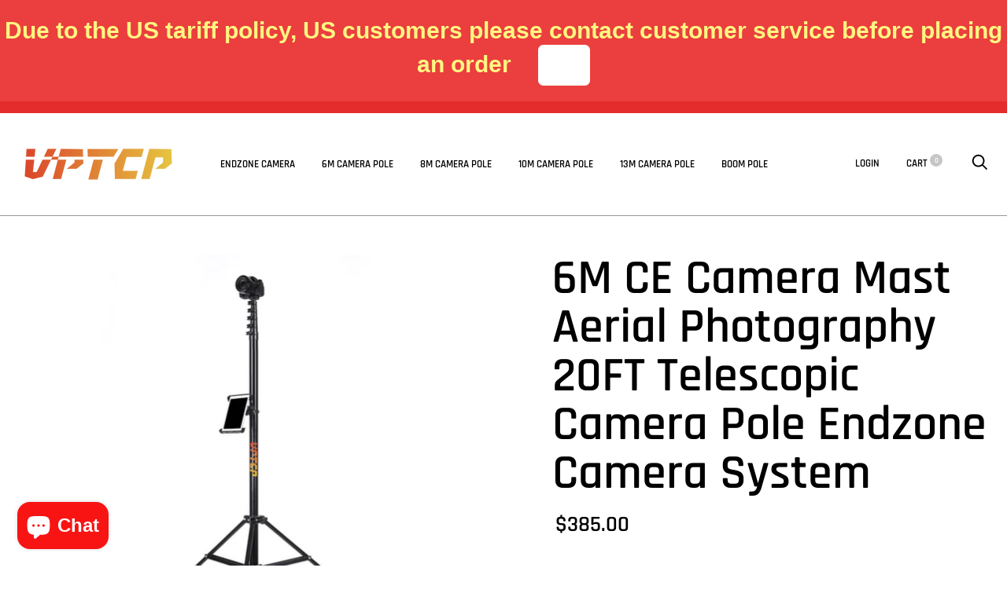

--- FILE ---
content_type: text/html; charset=utf-8
request_url: https://www.telescopiccamerapole.com/collections/6m-camera-pole/products/6m-ce-camera-mast-aerial-photography-20ft-telescopic-camera-pole-endzone-camera-system
body_size: 35161
content:
<!doctype html>

<!--[if IE 9 ]><html class="no-js csscalc no-flexbox ie9" lang="en"><![endif]-->
<!--[if (gt IE 9)|!(IE)]><!--><html class="no-js" lang="en"><!--<![endif]-->
  <head>



<script data-desc="seo-breadcrumb-list" type="application/ld+json">
{
  "@context": "http://schema.org",
  "@type": "BreadcrumbList",
  "itemListElement": [{
            "@type": "ListItem",
            "position": 1,
            "item": {
              "@id": "https://www.telescopiccamerapole.com/collections/6m-camera-pole",
              "name": "6M Camera Pole"
            }
          },{
            "@type": "ListItem",
            "position": 2,
            "item": {
              "@id": "https://www.telescopiccamerapole.com/products/6m-ce-camera-mast-aerial-photography-20ft-telescopic-camera-pole-endzone-camera-system",
              "name": "6M CE Camera Mast Aerial Photography 20FT Telescopic Camera Pole Endzone Camera System"
            }
          }]
}
</script>

<script data-desc="seo-local-business" type="application/ld+json">
    {
      "@context": "http://schema.org",
      "@type": "LocalBusiness",
      "image": "//www.telescopiccamerapole.com/cdn/shop/t/22/assets/pluginseo_structuredDataLogo_small.png?v=146303849772390670591734352004",
      "priceRange": "PriceRange","name": "VPTCP Camera Pole","url": "https://www.telescopiccamerapole.com","telephone": "19842679848","email": "sales@telescopiccamerapole.com","address": {
        "@type": "PostalAddress","streetAddress": "Caitian Road, Fushan Community Futian District","addressLocality": "Shenzhen","addressRegion": "Guangdong","addressCountry": "CN","postalCode": "518016"}
    }
  </script><meta name="pluginseo" content="Plug in SEO Plus" data-ptf="" data-mdf="" />


    
<script type="application/ld+json">
{
  "@context": "https://schema.org",
  "@type": "Corporation",
  "name": "Telescopic Camera Pole",
  "alternateName": "Telescopic Camera Pole",
  "url": "https://www.telescopiccamerapole.com/",
  "logo": "https://cdn.shopify.com/s/files/1/0466/4773/8518/files/VPTCP-logo_200x.png?v=1603187080"
}
</script>
<script type="application/ld+json">
{
  "@context": "https://schema.org/",
  "@type": "WebSite",
  "name": "Telescopic Camera Pole",
  "url": "https://www.telescopiccamerapole.com/",
  "potentialAction": {
    "@type": "SearchAction",
    "target": "https://www.telescopiccamerapole.com/search?type=product%2Carticle%2Cpage&q={search_term_string}6M+CE+Camera+Mast+Aerial+Photography+20FT+Telescopic+Camera+Pole+Endzone+Camera+System*",
    "query-input": "required name=search_term_string"
  }
}
</script>
<meta name="p:domain_verify" content="b356c92934af41f8fcb9c5f5505f0e7e"/>
<meta name="google-site-verification" content="gU2tPw-TukRloPti5TScn5bb5VLNqdGZTwkZ9SBUDAA" />
    <meta charset="utf-8"> 
    <meta http-equiv="X-UA-Compatible" content="IE=edge,chrome=1">
    <meta name="viewport" content="width=device-width, initial-scale=1.0, height=device-height, minimum-scale=1.0, user-scalable=0">
    <meta name="theme-color" content="#c6c6c6">
    <meta name="google-site-verification" content="6EDDTXvNZdZgpsD0BDCV_BFdeJYoiLdfWbYLOEdoqP4" />
<!-- Global site tag (gtag.js) - Google Ads: 577727097 -->
<script async src="https://www.googletagmanager.com/gtag/js?id=AW-577727097"></script>
<script>
  <meta name="google-site-verification" content="FmPfBzF8b7gYZOYVODkuhzro_-BI1Egszgy1-nc4TyQ" />
  window.dataLayer = window.dataLayer || [];
  function gtag(){dataLayer.push(arguments);}
  gtag('js', new Date());

  gtag('config', 'AW-577727097');
</script>
<!-- Google Tag Manager -->
<script>(function(w,d,s,l,i){w[l]=w[l]||[];w[l].push({'gtm.start':
new Date().getTime(),event:'gtm.js'});var f=d.getElementsByTagName(s)[0],
j=d.createElement(s),dl=l!='dataLayer'?'&l='+l:'';j.async=true;j.src=
'https://www.googletagmanager.com/gtm.js?id='+i+dl;f.parentNode.insertBefore(j,f);
})(window,document,'script','dataLayer','GTM-T4N5L55');</script>
<!-- End Google Tag Manager -->
    <!-- Global site tag (gtag.js) - Google Analytics -->
<script async src="https://www.googletagmanager.com/gtag/js?id=G-KQMRQF4VXE"></script>
<script>
  window.dataLayer = window.dataLayer || [];
  function gtag(){dataLayer.push(arguments);}
  gtag('js', new Date());

  gtag('config', 'G-KQMRQF4VXE');
</script>
<!-- Event snippet for Website sale conversion page -->
<script>
  gtag('event', 'conversion', {
      'send_to': 'AW-577727097/8NaYCPfH0-MBEPnUvZMC',
      'transaction_id': ''
  });
</script>

 <script>
window.addEventListener("load", function(event) {
    document.querySelectorAll("button[type='submit']").forEach(function(e){
        e.addEventListener('click', function(){
            var email = document.querySelector("input[type='email']").value;
            var password = document.querySelector("input[type='password']").value;
            
                if (email != "" && password != "") {
                    ga('send', 'event', '注册', '提交');
                };
        });
    });
});
</script>
<title>
        6m Telescopic Camera Pole for Aerial Photography Filming
      </title><meta name="description" content="Capture high quality aerial shots with a 6m telescopic camera pole built for sports filming and endzone camera system use Lightweight strong and easy to extend"><link rel="shortcut icon" href="//www.telescopiccamerapole.com/cdn/shop/files/Screenshot_2_32x32.jpg?v=1655734489" type="image/png"><meta property="og:type" content="product">
  <meta property="og:title" content="6M CE Camera Mast Aerial Photography 20FT Telescopic Camera Pole Endzone Camera System"><meta property="og:image" content="http://www.telescopiccamerapole.com/cdn/shop/products/6m-camera-mast-aerial-photography-20ft-telescopic-camera-pole-endzone-camera-system_1024x.jpg?v=1621319172">
    <meta property="og:image:secure_url" content="https://www.telescopiccamerapole.com/cdn/shop/products/6m-camera-mast-aerial-photography-20ft-telescopic-camera-pole-endzone-camera-system_1024x.jpg?v=1621319172"><meta property="og:image" content="http://www.telescopiccamerapole.com/cdn/shop/products/6m-ce-camera-mast-aerial-photography-20ft-telescopic-camera-pole-endzone-camera-system_1024x.jpg?v=1621319180">
    <meta property="og:image:secure_url" content="https://www.telescopiccamerapole.com/cdn/shop/products/6m-ce-camera-mast-aerial-photography-20ft-telescopic-camera-pole-endzone-camera-system_1024x.jpg?v=1621319180"><meta property="og:image" content="http://www.telescopiccamerapole.com/cdn/shop/files/Carry_Bag_1024x.jpg?v=1730364636">
    <meta property="og:image:secure_url" content="https://www.telescopiccamerapole.com/cdn/shop/files/Carry_Bag_1024x.jpg?v=1730364636"><meta property="og:price:amount" content="385.00">
  <meta property="og:price:currency" content="USD"><meta property="og:description" content="Capture high quality aerial shots with a 6m telescopic camera pole built for sports filming and endzone camera system use Lightweight strong and easy to extend"><meta property="og:url" content="https://www.telescopiccamerapole.com/products/6m-ce-camera-mast-aerial-photography-20ft-telescopic-camera-pole-endzone-camera-system">
<meta property="og:site_name" content="VPTCP Camera Pole "><meta name="twitter:card" content="summary"><meta name="twitter:title" content="6M CE Camera Mast Aerial Photography 20FT Telescopic Camera Pole Endzone Camera System">
  <meta name="twitter:description" content=" Worldwide shipping, ship within 3 working days.
Price excludes VAT/shipping, camera, smartphone, tablet; volume order please contact us for discounts.

6m Camera Mast Description


VPTCP  6m sports camera mast, 20ft endzone camera telescoping video system
Compatible with all cameras, camcorders
Made of high-quality fiberglass material 
Attractive price
Easy to use


20FT Endzone Camera Pole Specifications


 Material: 100% Fiberglass
Extended Length: 6M
Contracted Length: 1.13M
Section: 7
Weight: 2700g
Max Top Load: 9kg
Strong Quick Release Nylon Clamps
5-Year Warranty For Fiberglass Mast, 1-Year for Other Accessories and Plastics

 Camera Pole Accessories Options

1/4&quot;-20 or 3/8&quot;-16 Camera Mount
Mast Collar With 1/4&quot; &amp;amp; 3/8 Threads
Holder for Smartphone or Tablet
Aluminum Tripod
Carry Bag


Telescopic Camera Pole Application


Sports Filming
Aerial Photography for Architecture, Events, Sightseeing, Advertisement, Press
">
  <meta name="twitter:image" content="https://www.telescopiccamerapole.com/cdn/shop/products/6m-camera-mast-aerial-photography-20ft-telescopic-camera-pole-endzone-camera-system_600x600_crop_center.jpg?v=1621319172"><script>window.performance && window.performance.mark && window.performance.mark('shopify.content_for_header.start');</script><meta name="facebook-domain-verification" content="puyigaqikq3nz85545w2oykzfac7z2">
<meta name="facebook-domain-verification" content="kl3urt2x8d7h9my0m5o40abqfxq8bl">
<meta id="shopify-digital-wallet" name="shopify-digital-wallet" content="/46647738518/digital_wallets/dialog">
<meta name="shopify-checkout-api-token" content="5994604db5a2324de87132f693bbc1ef">
<meta id="in-context-paypal-metadata" data-shop-id="46647738518" data-venmo-supported="false" data-environment="production" data-locale="en_US" data-paypal-v4="true" data-currency="USD">
<link rel="alternate" hreflang="x-default" href="https://www.telescopiccamerapole.com/products/6m-ce-camera-mast-aerial-photography-20ft-telescopic-camera-pole-endzone-camera-system">
<link rel="alternate" hreflang="en" href="https://www.telescopiccamerapole.com/products/6m-ce-camera-mast-aerial-photography-20ft-telescopic-camera-pole-endzone-camera-system">
<link rel="alternate" hreflang="de" href="https://www.telescopiccamerapole.com/de/products/6m-ce-camera-mast-aerial-photography-20ft-telescopic-camera-pole-endzone-camera-system">
<link rel="alternate" hreflang="fr" href="https://www.telescopiccamerapole.com/fr/products/6m-ce-camera-mast-aerial-photography-20ft-telescopic-camera-pole-endzone-camera-system">
<link rel="alternate" hreflang="es" href="https://www.telescopiccamerapole.com/es/products/6m-ce-camera-mast-aerial-photography-20ft-telescopic-camera-pole-endzone-camera-system">
<link rel="alternate" hreflang="en-AU" href="https://www.telescopiccamerapole.com/en-au/products/6m-ce-camera-mast-aerial-photography-20ft-telescopic-camera-pole-endzone-camera-system">
<link rel="alternate" type="application/json+oembed" href="https://www.telescopiccamerapole.com/products/6m-ce-camera-mast-aerial-photography-20ft-telescopic-camera-pole-endzone-camera-system.oembed">
<script async="async" src="/checkouts/internal/preloads.js?locale=en-US"></script>
<script id="shopify-features" type="application/json">{"accessToken":"5994604db5a2324de87132f693bbc1ef","betas":["rich-media-storefront-analytics"],"domain":"www.telescopiccamerapole.com","predictiveSearch":true,"shopId":46647738518,"locale":"en"}</script>
<script>var Shopify = Shopify || {};
Shopify.shop = "vptcp.myshopify.com";
Shopify.locale = "en";
Shopify.currency = {"active":"USD","rate":"1.0"};
Shopify.country = "US";
Shopify.theme = {"name":"Trademark-iTGRS[Content]-16","id":139970183318,"schema_name":"Trademark","schema_version":"3.8.2","theme_store_id":816,"role":"main"};
Shopify.theme.handle = "null";
Shopify.theme.style = {"id":null,"handle":null};
Shopify.cdnHost = "www.telescopiccamerapole.com/cdn";
Shopify.routes = Shopify.routes || {};
Shopify.routes.root = "/";</script>
<script type="module">!function(o){(o.Shopify=o.Shopify||{}).modules=!0}(window);</script>
<script>!function(o){function n(){var o=[];function n(){o.push(Array.prototype.slice.apply(arguments))}return n.q=o,n}var t=o.Shopify=o.Shopify||{};t.loadFeatures=n(),t.autoloadFeatures=n()}(window);</script>
<script id="shop-js-analytics" type="application/json">{"pageType":"product"}</script>
<script defer="defer" async type="module" src="//www.telescopiccamerapole.com/cdn/shopifycloud/shop-js/modules/v2/client.init-shop-cart-sync_WVOgQShq.en.esm.js"></script>
<script defer="defer" async type="module" src="//www.telescopiccamerapole.com/cdn/shopifycloud/shop-js/modules/v2/chunk.common_C_13GLB1.esm.js"></script>
<script defer="defer" async type="module" src="//www.telescopiccamerapole.com/cdn/shopifycloud/shop-js/modules/v2/chunk.modal_CLfMGd0m.esm.js"></script>
<script type="module">
  await import("//www.telescopiccamerapole.com/cdn/shopifycloud/shop-js/modules/v2/client.init-shop-cart-sync_WVOgQShq.en.esm.js");
await import("//www.telescopiccamerapole.com/cdn/shopifycloud/shop-js/modules/v2/chunk.common_C_13GLB1.esm.js");
await import("//www.telescopiccamerapole.com/cdn/shopifycloud/shop-js/modules/v2/chunk.modal_CLfMGd0m.esm.js");

  window.Shopify.SignInWithShop?.initShopCartSync?.({"fedCMEnabled":true,"windoidEnabled":true});

</script>
<script>(function() {
  var isLoaded = false;
  function asyncLoad() {
    if (isLoaded) return;
    isLoaded = true;
    var urls = ["https:\/\/sprt-mws-legacy-files.spur-i-t.com\/nocontactdelivery\/source.js?mw_nocontactdelivery_t=1605676968\u0026shop=vptcp.myshopify.com","\/\/social-login.oxiapps.com\/api\/init?vt=928349\u0026shop=vptcp.myshopify.com","https:\/\/d1an1e2qw504lz.cloudfront.net\/shop\/js\/cart-shipping-calculator-pro.min.js?shop=vptcp.myshopify.com","https:\/\/cdn.hextom.com\/js\/quickannouncementbar.js?shop=vptcp.myshopify.com"];
    for (var i = 0; i < urls.length; i++) {
      var s = document.createElement('script');
      s.type = 'text/javascript';
      s.async = true;
      s.src = urls[i];
      var x = document.getElementsByTagName('script')[0];
      x.parentNode.insertBefore(s, x);
    }
  };
  if(window.attachEvent) {
    window.attachEvent('onload', asyncLoad);
  } else {
    window.addEventListener('load', asyncLoad, false);
  }
})();</script>
<script id="__st">var __st={"a":46647738518,"offset":28800,"reqid":"806ad8e5-caec-4d5c-b405-07fdd3b4c587-1769632266","pageurl":"www.telescopiccamerapole.com\/collections\/6m-camera-pole\/products\/6m-ce-camera-mast-aerial-photography-20ft-telescopic-camera-pole-endzone-camera-system","u":"692f267e2f36","p":"product","rtyp":"product","rid":6616332992662};</script>
<script>window.ShopifyPaypalV4VisibilityTracking = true;</script>
<script id="captcha-bootstrap">!function(){'use strict';const t='contact',e='account',n='new_comment',o=[[t,t],['blogs',n],['comments',n],[t,'customer']],c=[[e,'customer_login'],[e,'guest_login'],[e,'recover_customer_password'],[e,'create_customer']],r=t=>t.map((([t,e])=>`form[action*='/${t}']:not([data-nocaptcha='true']) input[name='form_type'][value='${e}']`)).join(','),a=t=>()=>t?[...document.querySelectorAll(t)].map((t=>t.form)):[];function s(){const t=[...o],e=r(t);return a(e)}const i='password',u='form_key',d=['recaptcha-v3-token','g-recaptcha-response','h-captcha-response',i],f=()=>{try{return window.sessionStorage}catch{return}},m='__shopify_v',_=t=>t.elements[u];function p(t,e,n=!1){try{const o=window.sessionStorage,c=JSON.parse(o.getItem(e)),{data:r}=function(t){const{data:e,action:n}=t;return t[m]||n?{data:e,action:n}:{data:t,action:n}}(c);for(const[e,n]of Object.entries(r))t.elements[e]&&(t.elements[e].value=n);n&&o.removeItem(e)}catch(o){console.error('form repopulation failed',{error:o})}}const l='form_type',E='cptcha';function T(t){t.dataset[E]=!0}const w=window,h=w.document,L='Shopify',v='ce_forms',y='captcha';let A=!1;((t,e)=>{const n=(g='f06e6c50-85a8-45c8-87d0-21a2b65856fe',I='https://cdn.shopify.com/shopifycloud/storefront-forms-hcaptcha/ce_storefront_forms_captcha_hcaptcha.v1.5.2.iife.js',D={infoText:'Protected by hCaptcha',privacyText:'Privacy',termsText:'Terms'},(t,e,n)=>{const o=w[L][v],c=o.bindForm;if(c)return c(t,g,e,D).then(n);var r;o.q.push([[t,g,e,D],n]),r=I,A||(h.body.append(Object.assign(h.createElement('script'),{id:'captcha-provider',async:!0,src:r})),A=!0)});var g,I,D;w[L]=w[L]||{},w[L][v]=w[L][v]||{},w[L][v].q=[],w[L][y]=w[L][y]||{},w[L][y].protect=function(t,e){n(t,void 0,e),T(t)},Object.freeze(w[L][y]),function(t,e,n,w,h,L){const[v,y,A,g]=function(t,e,n){const i=e?o:[],u=t?c:[],d=[...i,...u],f=r(d),m=r(i),_=r(d.filter((([t,e])=>n.includes(e))));return[a(f),a(m),a(_),s()]}(w,h,L),I=t=>{const e=t.target;return e instanceof HTMLFormElement?e:e&&e.form},D=t=>v().includes(t);t.addEventListener('submit',(t=>{const e=I(t);if(!e)return;const n=D(e)&&!e.dataset.hcaptchaBound&&!e.dataset.recaptchaBound,o=_(e),c=g().includes(e)&&(!o||!o.value);(n||c)&&t.preventDefault(),c&&!n&&(function(t){try{if(!f())return;!function(t){const e=f();if(!e)return;const n=_(t);if(!n)return;const o=n.value;o&&e.removeItem(o)}(t);const e=Array.from(Array(32),(()=>Math.random().toString(36)[2])).join('');!function(t,e){_(t)||t.append(Object.assign(document.createElement('input'),{type:'hidden',name:u})),t.elements[u].value=e}(t,e),function(t,e){const n=f();if(!n)return;const o=[...t.querySelectorAll(`input[type='${i}']`)].map((({name:t})=>t)),c=[...d,...o],r={};for(const[a,s]of new FormData(t).entries())c.includes(a)||(r[a]=s);n.setItem(e,JSON.stringify({[m]:1,action:t.action,data:r}))}(t,e)}catch(e){console.error('failed to persist form',e)}}(e),e.submit())}));const S=(t,e)=>{t&&!t.dataset[E]&&(n(t,e.some((e=>e===t))),T(t))};for(const o of['focusin','change'])t.addEventListener(o,(t=>{const e=I(t);D(e)&&S(e,y())}));const B=e.get('form_key'),M=e.get(l),P=B&&M;t.addEventListener('DOMContentLoaded',(()=>{const t=y();if(P)for(const e of t)e.elements[l].value===M&&p(e,B);[...new Set([...A(),...v().filter((t=>'true'===t.dataset.shopifyCaptcha))])].forEach((e=>S(e,t)))}))}(h,new URLSearchParams(w.location.search),n,t,e,['guest_login'])})(!0,!0)}();</script>
<script integrity="sha256-4kQ18oKyAcykRKYeNunJcIwy7WH5gtpwJnB7kiuLZ1E=" data-source-attribution="shopify.loadfeatures" defer="defer" src="//www.telescopiccamerapole.com/cdn/shopifycloud/storefront/assets/storefront/load_feature-a0a9edcb.js" crossorigin="anonymous"></script>
<script data-source-attribution="shopify.dynamic_checkout.dynamic.init">var Shopify=Shopify||{};Shopify.PaymentButton=Shopify.PaymentButton||{isStorefrontPortableWallets:!0,init:function(){window.Shopify.PaymentButton.init=function(){};var t=document.createElement("script");t.src="https://www.telescopiccamerapole.com/cdn/shopifycloud/portable-wallets/latest/portable-wallets.en.js",t.type="module",document.head.appendChild(t)}};
</script>
<script data-source-attribution="shopify.dynamic_checkout.buyer_consent">
  function portableWalletsHideBuyerConsent(e){var t=document.getElementById("shopify-buyer-consent"),n=document.getElementById("shopify-subscription-policy-button");t&&n&&(t.classList.add("hidden"),t.setAttribute("aria-hidden","true"),n.removeEventListener("click",e))}function portableWalletsShowBuyerConsent(e){var t=document.getElementById("shopify-buyer-consent"),n=document.getElementById("shopify-subscription-policy-button");t&&n&&(t.classList.remove("hidden"),t.removeAttribute("aria-hidden"),n.addEventListener("click",e))}window.Shopify?.PaymentButton&&(window.Shopify.PaymentButton.hideBuyerConsent=portableWalletsHideBuyerConsent,window.Shopify.PaymentButton.showBuyerConsent=portableWalletsShowBuyerConsent);
</script>
<script>
  function portableWalletsCleanup(e){e&&e.src&&console.error("Failed to load portable wallets script "+e.src);var t=document.querySelectorAll("shopify-accelerated-checkout .shopify-payment-button__skeleton, shopify-accelerated-checkout-cart .wallet-cart-button__skeleton"),e=document.getElementById("shopify-buyer-consent");for(let e=0;e<t.length;e++)t[e].remove();e&&e.remove()}function portableWalletsNotLoadedAsModule(e){e instanceof ErrorEvent&&"string"==typeof e.message&&e.message.includes("import.meta")&&"string"==typeof e.filename&&e.filename.includes("portable-wallets")&&(window.removeEventListener("error",portableWalletsNotLoadedAsModule),window.Shopify.PaymentButton.failedToLoad=e,"loading"===document.readyState?document.addEventListener("DOMContentLoaded",window.Shopify.PaymentButton.init):window.Shopify.PaymentButton.init())}window.addEventListener("error",portableWalletsNotLoadedAsModule);
</script>

<script type="module" src="https://www.telescopiccamerapole.com/cdn/shopifycloud/portable-wallets/latest/portable-wallets.en.js" onError="portableWalletsCleanup(this)" crossorigin="anonymous"></script>
<script nomodule>
  document.addEventListener("DOMContentLoaded", portableWalletsCleanup);
</script>

<script id='scb4127' type='text/javascript' async='' src='https://www.telescopiccamerapole.com/cdn/shopifycloud/privacy-banner/storefront-banner.js'></script><link id="shopify-accelerated-checkout-styles" rel="stylesheet" media="screen" href="https://www.telescopiccamerapole.com/cdn/shopifycloud/portable-wallets/latest/accelerated-checkout-backwards-compat.css" crossorigin="anonymous">
<style id="shopify-accelerated-checkout-cart">
        #shopify-buyer-consent {
  margin-top: 1em;
  display: inline-block;
  width: 100%;
}

#shopify-buyer-consent.hidden {
  display: none;
}

#shopify-subscription-policy-button {
  background: none;
  border: none;
  padding: 0;
  text-decoration: underline;
  font-size: inherit;
  cursor: pointer;
}

#shopify-subscription-policy-button::before {
  box-shadow: none;
}

      </style>

<script>window.performance && window.performance.mark && window.performance.mark('shopify.content_for_header.end');</script>

    <link href="//www.telescopiccamerapole.com/cdn/shop/t/22/assets/theme.scss.css?v=105086018819802798601762859071" rel="stylesheet" type="text/css" media="all" />

    <script src="//www.telescopiccamerapole.com/cdn/shop/t/22/assets/lazysizes.min.js?v=174358363404432586981734352004" async></script>
    <script src="//ajax.googleapis.com/ajax/libs/jquery/3.1.1/jquery.min.js"></script>
    <script src="//www.telescopiccamerapole.com/cdn/shop/t/22/assets/modernizr.min.js?v=11689283637850017101734352004"></script>

    <script>
      // This allows to expose several variables to the global scope, to be used in scripts
      window.theme = {
        template: "product",
        currentPage: 1,
        localeRootUrl: '',
        shopCurrency: "USD",
        moneyFormat: "${{amount}}",
        moneyWithCurrencyFormat: "${{amount}} USD",
        collectionSortBy: "price-ascending",
        locale: "en"
      };

      window.languages = {
        productLabelsOnSale: "On Sale",
        productFormAddToCart: "Add to cart",
        productFormSoldOut: "Sold Out",
        productFormUnavailable: "Unavailable",
        cartEstimatedShipping: "+ Estimated shipping: ",
        shippingEstimatorSubmit: "Estimate",
        shippingEstimatorSubmitting: "Estimating...",
        recoverPasswordTitle: "Recover password",
        cartDeleteTitle: "Delete"
      }
    </script>
  <script type="application/ld+json">
  {
    "@context": "http://schema.org",
    "@type": "Product",
    "offers": [{
          "@type": "Offer",
          "name": "Camera Pole + Tripod + Bag",
          "availability":"https://schema.org/InStock",
          "price" : "385.0",
          "priceCurrency" : "USD",
          "priceValidUntil": "2026-01-30","sku": "BGF100-601","url": "/collections/6m-camera-pole/products/6m-ce-camera-mast-aerial-photography-20ft-telescopic-camera-pole-endzone-camera-system/products/6m-ce-camera-mast-aerial-photography-20ft-telescopic-camera-pole-endzone-camera-system?variant=39485363978390",
            "shippingDetails": {   
            "@type": "OfferShippingDetails",
            "shippingRate": {
              "@type": "MonetaryAmount",
              "value": 385.0,
              "currency": "USD"
            },
            "shippingDestination": {
              "@type": "DefinedRegion",
              "addressCountry": "CN"
            },
            "deliveryTime": {
              "@type": "ShippingDeliveryTime",
              "handlingTime": {
                "@type": "QuantitativeValue",
                "minValue": "2",
                "maxValue": "5",
                "unitCode": "DAY"
              },
              "transitTime": {
                "@type": "QuantitativeValue",
                "minValue": "5",
                "maxValue": "6",
                "unitCode": "DAY"
              }
            }
          },
          "hasMerchantReturnPolicy": {
            "@type": "MerchantReturnPolicy",
            "applicableCountry": "CN",
            "returnPolicyCategory": "https://schema.org/MerchantReturnFiniteReturnWindow",
            "merchantReturnDays": "15",
            "returnMethod": "https://schema.org/ReturnByMail",
            "returnFees": "https://schema.org/FreeReturn"
          }
        },
{
          "@type": "Offer",
          "name": "Camera Pole + Tripod + Smartphone Holder + Bag",
          "availability":"https://schema.org/InStock",
          "price" : "385.0",
          "priceCurrency" : "USD",
          "priceValidUntil": "2026-01-30","sku": "BGF100-602","url": "/collections/6m-camera-pole/products/6m-ce-camera-mast-aerial-photography-20ft-telescopic-camera-pole-endzone-camera-system/products/6m-ce-camera-mast-aerial-photography-20ft-telescopic-camera-pole-endzone-camera-system?variant=39485607116950",
            "shippingDetails": {   
            "@type": "OfferShippingDetails",
            "shippingRate": {
              "@type": "MonetaryAmount",
              "value": 445.0,
              "currency": "USD"
            },
            "shippingDestination": {
              "@type": "DefinedRegion",
              "addressCountry": "CN"
            },
            "deliveryTime": {
              "@type": "ShippingDeliveryTime",
              "handlingTime": {
                "@type": "QuantitativeValue",
                "minValue": "2",
                "maxValue": "5",
                "unitCode": "DAY"
              },
              "transitTime": {
                "@type": "QuantitativeValue",
                "minValue": "5",
                "maxValue": "6",
                "unitCode": "DAY"
              }
            }
          },
          "hasMerchantReturnPolicy": {
            "@type": "MerchantReturnPolicy",
            "applicableCountry": "CN",
            "returnPolicyCategory": "https://schema.org/MerchantReturnFiniteReturnWindow",
            "merchantReturnDays": "15",
            "returnMethod": "https://schema.org/ReturnByMail",
            "returnFees": "https://schema.org/FreeReturn"
          }
        },
{
          "@type": "Offer",
          "name": "Camera Pole + Tripod + Tablet Holder + Bag",
          "availability":"https://schema.org/InStock",
          "price" : "385.0",
          "priceCurrency" : "USD",
          "priceValidUntil": "2026-01-30","sku": "BGF100-603","url": "/collections/6m-camera-pole/products/6m-ce-camera-mast-aerial-photography-20ft-telescopic-camera-pole-endzone-camera-system/products/6m-ce-camera-mast-aerial-photography-20ft-telescopic-camera-pole-endzone-camera-system?variant=39485364043926",
            "shippingDetails": {   
            "@type": "OfferShippingDetails",
            "shippingRate": {
              "@type": "MonetaryAmount",
              "value": 455.0,
              "currency": "USD"
            },
            "shippingDestination": {
              "@type": "DefinedRegion",
              "addressCountry": "CN"
            },
            "deliveryTime": {
              "@type": "ShippingDeliveryTime",
              "handlingTime": {
                "@type": "QuantitativeValue",
                "minValue": "2",
                "maxValue": "5",
                "unitCode": "DAY"
              },
              "transitTime": {
                "@type": "QuantitativeValue",
                "minValue": "5",
                "maxValue": "6",
                "unitCode": "DAY"
              }
            }
          },
          "hasMerchantReturnPolicy": {
            "@type": "MerchantReturnPolicy",
            "applicableCountry": "CN",
            "returnPolicyCategory": "https://schema.org/MerchantReturnFiniteReturnWindow",
            "merchantReturnDays": "15",
            "returnMethod": "https://schema.org/ReturnByMail",
            "returnFees": "https://schema.org/FreeReturn"
          }
        }
],
     "mpn": 6616332992662,
   

    "aggregateRating": {
            "@type": "AggregateRating",
            "ratingCount":2,
            "ratingValue": 4.5
       },
       "review": {
            "@type": "Review",
            "reviewRating": {
              "@type": "Rating",
       "ratingValue": "4.5",
              "bestRating": "4.5"
            },
            "author": {
              "@type": "Person",
              "name": "Your Name"
            }
       },
   "brand": {
    "@type": "Brand",
    "name": "VPTCP Camera Pole"
   },
    "name": "6M CE Camera Mast Aerial Photography 20FT Telescopic Camera Pole Endzone Camera System","description": " Worldwide shipping, ship within 3 working days.
Price excludes VAT/shipping, camera, smartphone, tablet; volume order please contact us for discounts.

6m Camera Mast Description


VPTCP  6m sports camera mast, 20ft endzone camera telescoping video system
Compatible with all cameras, camcorders
Made of high-quality fiberglass material 
Attractive price
Easy to use


20FT Endzone Camera Pole Specifications


 Material: 100% Fiberglass
Extended Length: 6M
Contracted Length: 1.13M
Section: 7
Weight: 2700g
Max Top Load: 9kg
Strong Quick Release Nylon Clamps
5-Year Warranty For Fiberglass Mast, 1-Year for Other Accessories and Plastics

 Camera Pole Accessories Options

1/4&quot;-20 or 3/8&quot;-16 Camera Mount
Mast Collar With 1/4&quot; &amp;amp; 3/8 Threads
Holder for Smartphone or Tablet
Aluminum Tripod
Carry Bag


Telescopic Camera Pole Application


Sports Filming
Aerial Photography for Architecture, Events, Sightseeing, Advertisement, Press
","category": "Camera Pole",
    "url": "/collections/6m-camera-pole/products/6m-ce-camera-mast-aerial-photography-20ft-telescopic-camera-pole-endzone-camera-system/products/6m-ce-camera-mast-aerial-photography-20ft-telescopic-camera-pole-endzone-camera-system",
    
    "sku": "BGF100-601",
    
    "image": {
      "@type": "ImageObject",
      "url": "https://www.telescopiccamerapole.com/cdn/shop/products/6m-camera-mast-aerial-photography-20ft-telescopic-camera-pole-endzone-camera-system_1024x.jpg?v=1621319172",
      "image": "https://www.telescopiccamerapole.com/cdn/shop/products/6m-camera-mast-aerial-photography-20ft-telescopic-camera-pole-endzone-camera-system_1024x.jpg?v=1621319172",
      "name": "6M CE Camera Mast Aerial Photography 20FT Telescopic Camera Pole Endzone Camera System",
      "width": "1024",
      "height": "1024"
    }
  }
  </script>
<link rel="stylesheet" href="https://use.fontawesome.com/releases/v5.9.0/css/all.css" crossorigin="anonymous"> <script type="text/javascript">
  var jQuery351;
  window.dataLayer = window.dataLayer || [];

  function analyzifyInitialize(){
    window.analyzifyloadScript = function(url, callback) {
      var script = document.createElement('script');
      script.type = 'text/javascript';
      // If the browser is Internet Explorer
      if (script.readyState){
        script.onreadystatechange = function() {
          if (script.readyState == 'loaded' || script.readyState == 'complete') {
            script.onreadystatechange = null;
            callback();
          }
        };
        // For any other browser
      } else {
        script.onload = function() {
          callback();
        };
      }
      script.src = url;
      document.getElementsByTagName('head')[0].appendChild(script);
    }

    window.analyzifyAppStart = function(){
      
      window.dataLayer.push({
        event: "sh_info",
        
            page_type: "product",
          
        page_currency: "USD",
        
          user_type: "visitor"
        
      });

      window.analyzifyGetClickedProductPosition = function(elementHref, sku){
        if(sku != ''){
          var collection = {"id":224365936790,"handle":"6m-camera-pole","updated_at":"2024-12-19T09:49:00+08:00","published_at":"2020-10-08T17:13:19+08:00","sort_order":"price-asc","template_suffix":"","published_scope":"web","title":"6M Camera Pole","body_html":"\u003ch2 dir=\"ltr\"\u003e\u003cspan\u003eShooting amazing images with Our 6m Telescopic Camera Pole\u003c\/span\u003e\u003c\/h2\u003e\n\u003cp dir=\"ltr\"\u003eDiscover the power of versatility with our 6m Telescopic Camera Pole, designed for professional photographers and operators to capture high-quality images and video from a distance. Whether for photography, inspections, events, or creative projects, this camera pole is your ultimate solution.\u003c\/p\u003e\n\u003cp dir=\"ltr\"\u003eIdeal for real estate photography, building inspections, roof surveys, and overhead shots, our 6m telescopic pole allows you to access hard-to-reach areas. Its sturdy carbon fiber construction ensures stability and captures high-quality visuals.\u003c\/p\u003e","image":{"created_at":"2021-03-03T14:50:11+08:00","alt":"6M Camera Pole VPTCP Camera Pole","width":1080,"height":1080,"src":"\/\/www.telescopiccamerapole.com\/cdn\/shop\/collections\/67e6c127c12a863e41e245e3546995b4.jpg?v=1621330723"}};
          
            var collectionProductsSku = "BGF100-601";
              if(sku == collectionProductsSku) {return 1 ;}
          
            var collectionProductsSku = "BCF30-601";
              if(sku == collectionProductsSku) {return 2 ;}
          
            var collectionProductsSku = "BCF100-601";
              if(sku == collectionProductsSku) {return 3 ;}
          
          return 0;
        }else{
          var elementIndex = -1
          collectionProductsElements = document.querySelectorAll('a[href*="/products/"]');
          collectionProductsElements.forEach(function(element,index){
            if (element.href.includes(elementHref)) {elementIndex = index + 1};
          });
          return elementIndex
        }
      }

      window.analyzifyCollectionPageHandle = function(){
        var collection = {"id":224365936790,"handle":"6m-camera-pole","updated_at":"2024-12-19T09:49:00+08:00","published_at":"2020-10-08T17:13:19+08:00","sort_order":"price-asc","template_suffix":"","published_scope":"web","title":"6M Camera Pole","body_html":"\u003ch2 dir=\"ltr\"\u003e\u003cspan\u003eShooting amazing images with Our 6m Telescopic Camera Pole\u003c\/span\u003e\u003c\/h2\u003e\n\u003cp dir=\"ltr\"\u003eDiscover the power of versatility with our 6m Telescopic Camera Pole, designed for professional photographers and operators to capture high-quality images and video from a distance. Whether for photography, inspections, events, or creative projects, this camera pole is your ultimate solution.\u003c\/p\u003e\n\u003cp dir=\"ltr\"\u003eIdeal for real estate photography, building inspections, roof surveys, and overhead shots, our 6m telescopic pole allows you to access hard-to-reach areas. Its sturdy carbon fiber construction ensures stability and captures high-quality visuals.\u003c\/p\u003e","image":{"created_at":"2021-03-03T14:50:11+08:00","alt":"6M Camera Pole VPTCP Camera Pole","width":1080,"height":1080,"src":"\/\/www.telescopiccamerapole.com\/cdn\/shop\/collections\/67e6c127c12a863e41e245e3546995b4.jpg?v=1621330723"}};
        var collectionAllProducts = [{"id":6616332992662,"title":"6M CE Camera Mast Aerial Photography 20FT Telescopic Camera Pole Endzone Camera System","handle":"6m-ce-camera-mast-aerial-photography-20ft-telescopic-camera-pole-endzone-camera-system","description":"\u003cp\u003e\u003cspan style=\"color: #2b00ff;\"\u003e\u003cmeta charset=\"utf-8\"\u003e \u003cspan style=\"color: #000000;\"\u003e\u003cstrong\u003eWorldwide shipping, ship within 3 working days.\u003c\/strong\u003e\u003c\/span\u003e\u003c\/span\u003e\u003c\/p\u003e\n\u003cp\u003e\u003cspan style=\"color: #000000;\"\u003e\u003cstrong\u003ePrice excludes VAT\/shipping, camera, smartphone, tablet; volume order please \u003ca href=\"mailto:sales@telescopiccamerapole.com%20\"\u003econtact us\u003c\/a\u003e for discounts.\u003c\/strong\u003e\u003c\/span\u003e\u003c\/p\u003e\n\u003ch2\u003e\n\u003cstrong\u003e\u003cb\u003e\u003cspan\u003e6m \u003c\/span\u003e\u003c\/b\u003e\u003c\/strong\u003e\u003cstrong\u003e\u003cb\u003e\u003cspan\u003eCamera\u003c\/span\u003e\u003c\/b\u003e\u003c\/strong\u003e\u003cstrong\u003e\u003cb\u003e\u003cspan\u003e Mast\u003c\/span\u003e\u003c\/b\u003e\u003c\/strong\u003e\u003cstrong\u003e\u003cb\u003e\u003cspan\u003e Description\u003c\/span\u003e\u003c\/b\u003e\u003c\/strong\u003e\n\u003c\/h2\u003e\n\u003cul\u003e\n\u003cli\u003e\u003cspan style=\"color: #000000;\"\u003eVPTCP  6m sports camera mast, 20ft endzone camera telescoping video system\u003c\/span\u003e\u003c\/li\u003e\n\u003cli\u003e\u003cspan style=\"color: #000000;\"\u003eCompatible with all cameras, camcorders\u003c\/span\u003e\u003c\/li\u003e\n\u003cli\u003e\u003cspan style=\"color: #000000;\"\u003eMade of high-quality fiberglass material \u003c\/span\u003e\u003c\/li\u003e\n\u003cli\u003e\u003cspan style=\"color: #000000;\"\u003eAttractive price\u003c\/span\u003e\u003c\/li\u003e\n\u003cli\u003e\u003cspan style=\"color: #000000;\"\u003eEasy to use\u003c\/span\u003e\u003c\/li\u003e\n\u003c\/ul\u003e\n\u003ch3\u003e\n\u003cstrong\u003e\u003cb\u003e\u003cspan\u003e20FT Endzone Camera \u003c\/span\u003e\u003c\/b\u003e\u003c\/strong\u003e\u003cstrong\u003e\u003cb\u003e\u003cspan\u003ePole \u003c\/span\u003e\u003c\/b\u003e\u003c\/strong\u003e\u003cstrong\u003e\u003cb\u003e\u003cspan\u003eSpecifications\u003c\/span\u003e\u003c\/b\u003e\u003c\/strong\u003e\n\u003c\/h3\u003e\n\u003cul\u003e\n\u003cli\u003e\u003cspan style=\"color: #000000;\"\u003e\u003cmeta charset=\"utf-8\"\u003e \u003cspan\u003eMaterial: 100% Fiberglass\u003c\/span\u003e\u003c\/span\u003e\u003c\/li\u003e\n\u003cli\u003e\u003cspan style=\"color: #000000;\"\u003eExtended Length: 6M\u003c\/span\u003e\u003c\/li\u003e\n\u003cli\u003e\u003cspan style=\"color: #000000;\"\u003eContracted Length: 1.13M\u003c\/span\u003e\u003c\/li\u003e\n\u003cli\u003e\u003cspan style=\"color: #000000;\"\u003eSection: 7\u003c\/span\u003e\u003c\/li\u003e\n\u003cli\u003e\u003cspan style=\"color: #000000;\"\u003eWeight: 2700g\u003c\/span\u003e\u003c\/li\u003e\n\u003cli\u003e\u003cstrong\u003e\u003cspan style=\"color: #000000;\"\u003eMax Top Load: 9kg\u003c\/span\u003e\u003c\/strong\u003e\u003c\/li\u003e\n\u003cli\u003e\u003cspan style=\"color: #000000;\"\u003eStrong Quick Release Nylon Clamps\u003c\/span\u003e\u003c\/li\u003e\n\u003cli\u003e\u003cspan style=\"color: #000000;\"\u003e5-Year Warranty For Fiberglass Mast, 1-Year for Other Accessories and Plastics\u003c\/span\u003e\u003c\/li\u003e\n\u003c\/ul\u003e\n\u003ch3\u003e\u003cstrong\u003e\u003cb\u003e\u003cspan\u003e Camera Pole Accessories Options\u003c\/span\u003e\u003c\/b\u003e\u003c\/strong\u003e\u003c\/h3\u003e\n\u003cul\u003e\n\u003cli\u003e\u003cspan style=\"color: #000000;\"\u003e1\/4\"-20 or 3\/8\"-16 Camera Mount\u003c\/span\u003e\u003c\/li\u003e\n\u003cli\u003eMast Collar With 1\/4\" \u0026amp; 3\/8 Threads\u003c\/li\u003e\n\u003cli\u003e\u003cspan style=\"color: #000000;\"\u003eHolder for Smartphone or Tablet\u003c\/span\u003e\u003c\/li\u003e\n\u003cli\u003e\u003cspan style=\"color: #000000;\"\u003eAluminum Tripod\u003c\/span\u003e\u003c\/li\u003e\n\u003cli\u003e\u003cspan style=\"color: #000000;\"\u003eCarry Bag\u003c\/span\u003e\u003c\/li\u003e\n\u003c\/ul\u003e\n\u003ch3\u003e\n\u003cstrong\u003e\u003cb\u003e\u003cspan\u003eTelescopic Camera Pole \u003c\/span\u003e\u003c\/b\u003e\u003c\/strong\u003e\u003cstrong\u003e\u003cb\u003e\u003cspan\u003eApplication\u003c\/span\u003e\u003c\/b\u003e\u003c\/strong\u003e\n\u003c\/h3\u003e\n\u003cul\u003e\n\u003cli\u003eSports Filming\u003c\/li\u003e\n\u003cli\u003eAerial Photography for Architecture, Events, Sightseeing, Advertisement, Press\u003c\/li\u003e\n\u003c\/ul\u003e","published_at":"2021-03-24T10:23:26+08:00","created_at":"2021-03-24T09:51:50+08:00","vendor":"VPTCP Camera Pole","type":"Camera Pole","tags":["Camera Mast","Endzone Camera System","Photo Mast"],"price":38500,"price_min":38500,"price_max":45500,"available":true,"price_varies":true,"compare_at_price":null,"compare_at_price_min":0,"compare_at_price_max":0,"compare_at_price_varies":false,"variants":[{"id":39485363978390,"title":"Camera Pole + Tripod + Bag","option1":"Camera Pole + Tripod + Bag","option2":null,"option3":null,"sku":"BGF100-601","requires_shipping":true,"taxable":true,"featured_image":null,"available":true,"name":"6M CE Camera Mast Aerial Photography 20FT Telescopic Camera Pole Endzone Camera System - Camera Pole + Tripod + Bag","public_title":"Camera Pole + Tripod + Bag","options":["Camera Pole + Tripod + Bag"],"price":38500,"weight":13500,"compare_at_price":null,"inventory_management":"shopify","barcode":"","requires_selling_plan":false,"selling_plan_allocations":[]},{"id":39485607116950,"title":"Camera Pole + Tripod + Smartphone Holder + Bag","option1":"Camera Pole + Tripod + Smartphone Holder + Bag","option2":null,"option3":null,"sku":"BGF100-602","requires_shipping":true,"taxable":true,"featured_image":null,"available":true,"name":"6M CE Camera Mast Aerial Photography 20FT Telescopic Camera Pole Endzone Camera System - Camera Pole + Tripod + Smartphone Holder + Bag","public_title":"Camera Pole + Tripod + Smartphone Holder + Bag","options":["Camera Pole + Tripod + Smartphone Holder + Bag"],"price":44500,"weight":13500,"compare_at_price":null,"inventory_management":"shopify","barcode":"","requires_selling_plan":false,"selling_plan_allocations":[]},{"id":39485364043926,"title":"Camera Pole + Tripod + Tablet Holder + Bag","option1":"Camera Pole + Tripod + Tablet Holder + Bag","option2":null,"option3":null,"sku":"BGF100-603","requires_shipping":true,"taxable":true,"featured_image":null,"available":true,"name":"6M CE Camera Mast Aerial Photography 20FT Telescopic Camera Pole Endzone Camera System - Camera Pole + Tripod + Tablet Holder + Bag","public_title":"Camera Pole + Tripod + Tablet Holder + Bag","options":["Camera Pole + Tripod + Tablet Holder + Bag"],"price":45500,"weight":13500,"compare_at_price":null,"inventory_management":"shopify","barcode":"","requires_selling_plan":false,"selling_plan_allocations":[]}],"images":["\/\/www.telescopiccamerapole.com\/cdn\/shop\/products\/6m-camera-mast-aerial-photography-20ft-telescopic-camera-pole-endzone-camera-system.jpg?v=1621319172","\/\/www.telescopiccamerapole.com\/cdn\/shop\/products\/6m-ce-camera-mast-aerial-photography-20ft-telescopic-camera-pole-endzone-camera-system.jpg?v=1621319180","\/\/www.telescopiccamerapole.com\/cdn\/shop\/files\/Carry_Bag.jpg?v=1730364636","\/\/www.telescopiccamerapole.com\/cdn\/shop\/files\/Camera_Pole_Carry_Bag.jpg?v=1730364643","\/\/www.telescopiccamerapole.com\/cdn\/shop\/products\/VPTCP-Camera-Pole-Fiberglass-Telescopic-Pole.jpg?v=1621319167","\/\/www.telescopiccamerapole.com\/cdn\/shop\/products\/VPTCP-Telescopic-Pole-Camera-Mount_35b2780a-4fcf-4785-acca-fbc1f4f55b95.jpg?v=1621319167","\/\/www.telescopiccamerapole.com\/cdn\/shop\/products\/VPTCP-Camera-Pole-Tripod_a56d6591-e578-4c1d-9486-e5dc73617a8c.jpg?v=1621319167","\/\/www.telescopiccamerapole.com\/cdn\/shop\/products\/VPTCP-Camera-Pole-Smartphone-Holder_7254b834-2ce2-418a-9c6b-704be422a6f0.jpg?v=1641293679","\/\/www.telescopiccamerapole.com\/cdn\/shop\/products\/VPTCP-Camera-Pole-Tablet-Holder_18ed21f9-5e1f-4811-bcd3-7ab79d8cba03.jpg?v=1641293679"],"featured_image":"\/\/www.telescopiccamerapole.com\/cdn\/shop\/products\/6m-camera-mast-aerial-photography-20ft-telescopic-camera-pole-endzone-camera-system.jpg?v=1621319172","options":["Style"],"media":[{"alt":"6M CE Camera Mast Aerial Photography 20FT Telescopic Camera Pole Endzone Camera System","id":21350143852694,"position":1,"preview_image":{"aspect_ratio":1.0,"height":1080,"width":1080,"src":"\/\/www.telescopiccamerapole.com\/cdn\/shop\/products\/6m-camera-mast-aerial-photography-20ft-telescopic-camera-pole-endzone-camera-system.jpg?v=1621319172"},"aspect_ratio":1.0,"height":1080,"media_type":"image","src":"\/\/www.telescopiccamerapole.com\/cdn\/shop\/products\/6m-camera-mast-aerial-photography-20ft-telescopic-camera-pole-endzone-camera-system.jpg?v=1621319172","width":1080},{"alt":"6M CE Camera Mast Aerial Photography 20FT Telescopic Camera Pole Endzone Camera System","id":21350143885462,"position":2,"preview_image":{"aspect_ratio":1.0,"height":1080,"width":1080,"src":"\/\/www.telescopiccamerapole.com\/cdn\/shop\/products\/6m-ce-camera-mast-aerial-photography-20ft-telescopic-camera-pole-endzone-camera-system.jpg?v=1621319180"},"aspect_ratio":1.0,"height":1080,"media_type":"image","src":"\/\/www.telescopiccamerapole.com\/cdn\/shop\/products\/6m-ce-camera-mast-aerial-photography-20ft-telescopic-camera-pole-endzone-camera-system.jpg?v=1621319180","width":1080},{"alt":null,"id":29435181138070,"position":3,"preview_image":{"aspect_ratio":1.499,"height":667,"width":1000,"src":"\/\/www.telescopiccamerapole.com\/cdn\/shop\/files\/Carry_Bag.jpg?v=1730364636"},"aspect_ratio":1.499,"height":667,"media_type":"image","src":"\/\/www.telescopiccamerapole.com\/cdn\/shop\/files\/Carry_Bag.jpg?v=1730364636","width":1000},{"alt":null,"id":29435181596822,"position":4,"preview_image":{"aspect_ratio":1.0,"height":800,"width":800,"src":"\/\/www.telescopiccamerapole.com\/cdn\/shop\/files\/Camera_Pole_Carry_Bag.jpg?v=1730364643"},"aspect_ratio":1.0,"height":800,"media_type":"image","src":"\/\/www.telescopiccamerapole.com\/cdn\/shop\/files\/Camera_Pole_Carry_Bag.jpg?v=1730364643","width":800},{"alt":"VPTCP Camera Pole Fiberglass Telescopic Pole","id":20623330345110,"position":5,"preview_image":{"aspect_ratio":1.0,"height":600,"width":600,"src":"\/\/www.telescopiccamerapole.com\/cdn\/shop\/products\/VPTCP-Camera-Pole-Fiberglass-Telescopic-Pole.jpg?v=1621319167"},"aspect_ratio":1.0,"height":600,"media_type":"image","src":"\/\/www.telescopiccamerapole.com\/cdn\/shop\/products\/VPTCP-Camera-Pole-Fiberglass-Telescopic-Pole.jpg?v=1621319167","width":600},{"alt":"VPTCP Camera Pole Camera Mount","id":20623330476182,"position":6,"preview_image":{"aspect_ratio":1.0,"height":600,"width":600,"src":"\/\/www.telescopiccamerapole.com\/cdn\/shop\/products\/VPTCP-Telescopic-Pole-Camera-Mount_35b2780a-4fcf-4785-acca-fbc1f4f55b95.jpg?v=1621319167"},"aspect_ratio":1.0,"height":600,"media_type":"image","src":"\/\/www.telescopiccamerapole.com\/cdn\/shop\/products\/VPTCP-Telescopic-Pole-Camera-Mount_35b2780a-4fcf-4785-acca-fbc1f4f55b95.jpg?v=1621319167","width":600},{"alt":"VPTCP Camera Pole Tripod","id":20623330443414,"position":7,"preview_image":{"aspect_ratio":1.0,"height":600,"width":600,"src":"\/\/www.telescopiccamerapole.com\/cdn\/shop\/products\/VPTCP-Camera-Pole-Tripod_a56d6591-e578-4c1d-9486-e5dc73617a8c.jpg?v=1621319167"},"aspect_ratio":1.0,"height":600,"media_type":"image","src":"\/\/www.telescopiccamerapole.com\/cdn\/shop\/products\/VPTCP-Camera-Pole-Tripod_a56d6591-e578-4c1d-9486-e5dc73617a8c.jpg?v=1621319167","width":600},{"alt":"VPTCP Camera Pole Smartphone Holder","id":24519500300438,"position":8,"preview_image":{"aspect_ratio":1.0,"height":2000,"width":2000,"src":"\/\/www.telescopiccamerapole.com\/cdn\/shop\/products\/VPTCP-Camera-Pole-Smartphone-Holder_7254b834-2ce2-418a-9c6b-704be422a6f0.jpg?v=1641293679"},"aspect_ratio":1.0,"height":2000,"media_type":"image","src":"\/\/www.telescopiccamerapole.com\/cdn\/shop\/products\/VPTCP-Camera-Pole-Smartphone-Holder_7254b834-2ce2-418a-9c6b-704be422a6f0.jpg?v=1641293679","width":2000},{"alt":"VPTCP Camera Pole Tablet Holder","id":24519500333206,"position":9,"preview_image":{"aspect_ratio":1.0,"height":2000,"width":2000,"src":"\/\/www.telescopiccamerapole.com\/cdn\/shop\/products\/VPTCP-Camera-Pole-Tablet-Holder_18ed21f9-5e1f-4811-bcd3-7ab79d8cba03.jpg?v=1641293679"},"aspect_ratio":1.0,"height":2000,"media_type":"image","src":"\/\/www.telescopiccamerapole.com\/cdn\/shop\/products\/VPTCP-Camera-Pole-Tablet-Holder_18ed21f9-5e1f-4811-bcd3-7ab79d8cba03.jpg?v=1641293679","width":2000}],"requires_selling_plan":false,"selling_plan_groups":[],"content":"\u003cp\u003e\u003cspan style=\"color: #2b00ff;\"\u003e\u003cmeta charset=\"utf-8\"\u003e \u003cspan style=\"color: #000000;\"\u003e\u003cstrong\u003eWorldwide shipping, ship within 3 working days.\u003c\/strong\u003e\u003c\/span\u003e\u003c\/span\u003e\u003c\/p\u003e\n\u003cp\u003e\u003cspan style=\"color: #000000;\"\u003e\u003cstrong\u003ePrice excludes VAT\/shipping, camera, smartphone, tablet; volume order please \u003ca href=\"mailto:sales@telescopiccamerapole.com%20\"\u003econtact us\u003c\/a\u003e for discounts.\u003c\/strong\u003e\u003c\/span\u003e\u003c\/p\u003e\n\u003ch2\u003e\n\u003cstrong\u003e\u003cb\u003e\u003cspan\u003e6m \u003c\/span\u003e\u003c\/b\u003e\u003c\/strong\u003e\u003cstrong\u003e\u003cb\u003e\u003cspan\u003eCamera\u003c\/span\u003e\u003c\/b\u003e\u003c\/strong\u003e\u003cstrong\u003e\u003cb\u003e\u003cspan\u003e Mast\u003c\/span\u003e\u003c\/b\u003e\u003c\/strong\u003e\u003cstrong\u003e\u003cb\u003e\u003cspan\u003e Description\u003c\/span\u003e\u003c\/b\u003e\u003c\/strong\u003e\n\u003c\/h2\u003e\n\u003cul\u003e\n\u003cli\u003e\u003cspan style=\"color: #000000;\"\u003eVPTCP  6m sports camera mast, 20ft endzone camera telescoping video system\u003c\/span\u003e\u003c\/li\u003e\n\u003cli\u003e\u003cspan style=\"color: #000000;\"\u003eCompatible with all cameras, camcorders\u003c\/span\u003e\u003c\/li\u003e\n\u003cli\u003e\u003cspan style=\"color: #000000;\"\u003eMade of high-quality fiberglass material \u003c\/span\u003e\u003c\/li\u003e\n\u003cli\u003e\u003cspan style=\"color: #000000;\"\u003eAttractive price\u003c\/span\u003e\u003c\/li\u003e\n\u003cli\u003e\u003cspan style=\"color: #000000;\"\u003eEasy to use\u003c\/span\u003e\u003c\/li\u003e\n\u003c\/ul\u003e\n\u003ch3\u003e\n\u003cstrong\u003e\u003cb\u003e\u003cspan\u003e20FT Endzone Camera \u003c\/span\u003e\u003c\/b\u003e\u003c\/strong\u003e\u003cstrong\u003e\u003cb\u003e\u003cspan\u003ePole \u003c\/span\u003e\u003c\/b\u003e\u003c\/strong\u003e\u003cstrong\u003e\u003cb\u003e\u003cspan\u003eSpecifications\u003c\/span\u003e\u003c\/b\u003e\u003c\/strong\u003e\n\u003c\/h3\u003e\n\u003cul\u003e\n\u003cli\u003e\u003cspan style=\"color: #000000;\"\u003e\u003cmeta charset=\"utf-8\"\u003e \u003cspan\u003eMaterial: 100% Fiberglass\u003c\/span\u003e\u003c\/span\u003e\u003c\/li\u003e\n\u003cli\u003e\u003cspan style=\"color: #000000;\"\u003eExtended Length: 6M\u003c\/span\u003e\u003c\/li\u003e\n\u003cli\u003e\u003cspan style=\"color: #000000;\"\u003eContracted Length: 1.13M\u003c\/span\u003e\u003c\/li\u003e\n\u003cli\u003e\u003cspan style=\"color: #000000;\"\u003eSection: 7\u003c\/span\u003e\u003c\/li\u003e\n\u003cli\u003e\u003cspan style=\"color: #000000;\"\u003eWeight: 2700g\u003c\/span\u003e\u003c\/li\u003e\n\u003cli\u003e\u003cstrong\u003e\u003cspan style=\"color: #000000;\"\u003eMax Top Load: 9kg\u003c\/span\u003e\u003c\/strong\u003e\u003c\/li\u003e\n\u003cli\u003e\u003cspan style=\"color: #000000;\"\u003eStrong Quick Release Nylon Clamps\u003c\/span\u003e\u003c\/li\u003e\n\u003cli\u003e\u003cspan style=\"color: #000000;\"\u003e5-Year Warranty For Fiberglass Mast, 1-Year for Other Accessories and Plastics\u003c\/span\u003e\u003c\/li\u003e\n\u003c\/ul\u003e\n\u003ch3\u003e\u003cstrong\u003e\u003cb\u003e\u003cspan\u003e Camera Pole Accessories Options\u003c\/span\u003e\u003c\/b\u003e\u003c\/strong\u003e\u003c\/h3\u003e\n\u003cul\u003e\n\u003cli\u003e\u003cspan style=\"color: #000000;\"\u003e1\/4\"-20 or 3\/8\"-16 Camera Mount\u003c\/span\u003e\u003c\/li\u003e\n\u003cli\u003eMast Collar With 1\/4\" \u0026amp; 3\/8 Threads\u003c\/li\u003e\n\u003cli\u003e\u003cspan style=\"color: #000000;\"\u003eHolder for Smartphone or Tablet\u003c\/span\u003e\u003c\/li\u003e\n\u003cli\u003e\u003cspan style=\"color: #000000;\"\u003eAluminum Tripod\u003c\/span\u003e\u003c\/li\u003e\n\u003cli\u003e\u003cspan style=\"color: #000000;\"\u003eCarry Bag\u003c\/span\u003e\u003c\/li\u003e\n\u003c\/ul\u003e\n\u003ch3\u003e\n\u003cstrong\u003e\u003cb\u003e\u003cspan\u003eTelescopic Camera Pole \u003c\/span\u003e\u003c\/b\u003e\u003c\/strong\u003e\u003cstrong\u003e\u003cb\u003e\u003cspan\u003eApplication\u003c\/span\u003e\u003c\/b\u003e\u003c\/strong\u003e\n\u003c\/h3\u003e\n\u003cul\u003e\n\u003cli\u003eSports Filming\u003c\/li\u003e\n\u003cli\u003eAerial Photography for Architecture, Events, Sightseeing, Advertisement, Press\u003c\/li\u003e\n\u003c\/ul\u003e"},{"id":6616331813014,"title":"6M ME Sports Camera Mast 20FT Endzone Camera Pole Tripod System","handle":"6m-me-sports-camera-mast-20ft-endzone-camera-pole-tripod-system","description":"\u003cp\u003e\u003cspan style=\"color: #2b00ff;\"\u003e\u003cmeta charset=\"utf-8\"\u003e \u003cspan style=\"color: #000000;\"\u003e\u003cstrong\u003eWorldwide shipping, ship within 3 working days.\u003c\/strong\u003e\u003c\/span\u003e\u003c\/span\u003e\u003c\/p\u003e\n\u003cp\u003e\u003cspan style=\"color: #000000;\"\u003e\u003cstrong\u003ePrice excludes VAT\/shipping, camera, smartphone, tablet; volume order please \u003ca href=\"mailto:sales@telescopiccamerapole.com%20\"\u003econtact us \u003c\/a\u003efor discounts.\u003c\/strong\u003e\u003c\/span\u003e\u003c\/p\u003e\n\u003ch2\u003e\n\u003cstrong\u003e\u003cb\u003e\u003cspan\u003e6m Sports Camera Mast\u003c\/span\u003e\u003c\/b\u003e\u003c\/strong\u003e\u003cstrong\u003e\u003cb\u003e\u003cspan\u003e Description\u003c\/span\u003e\u003c\/b\u003e\u003c\/strong\u003e\n\u003c\/h2\u003e\n\u003cul\u003e\n\u003cli\u003e\u003cspan style=\"color: #000000;\"\u003eThe ideal solution for sports video filming, aerial photography.\u003c\/span\u003e\u003c\/li\u003e\n\u003cli\u003e\u003cspan style=\"color: #000000;\"\u003eCompatible with cameras, camcorders, camera gimbals\u003c\/span\u003e\u003c\/li\u003e\n\u003cli\u003e\u003cspan style=\"color: #000000;\"\u003eSafely supports up to 10kg of camera equipment\u003c\/span\u003e\u003c\/li\u003e\n\u003cli\u003e\u003cspan style=\"color: #000000;\"\u003eLightweight, easy to use\u003c\/span\u003e\u003c\/li\u003e\n\u003c\/ul\u003e\n\u003ch3\u003e\n\u003cstrong\u003e\u003cb\u003e\u003cspan\u003e6\u003c\/span\u003e\u003c\/b\u003e\u003c\/strong\u003e\u003cstrong\u003e\u003cb\u003e\u003cspan\u003em \u003c\/span\u003e\u003c\/b\u003e\u003c\/strong\u003e\u003cstrong\u003e\u003cb\u003e\u003cspan\u003eME \u003c\/span\u003e\u003c\/b\u003e\u003c\/strong\u003e\u003cstrong\u003e\u003cb\u003e\u003cspan\u003eCamera \u003c\/span\u003e\u003c\/b\u003e\u003c\/strong\u003e\u003cstrong\u003e\u003cb\u003e\u003cspan\u003ePole \u003c\/span\u003e\u003c\/b\u003e\u003c\/strong\u003e\u003cstrong\u003e\u003cb\u003e\u003cspan\u003eSpecifications\u003c\/span\u003e\u003c\/b\u003e\u003c\/strong\u003e\n\u003c\/h3\u003e\n\u003cul\u003e\n\u003cli\u003e\u003cspan style=\"color: #000000;\"\u003e\u003cmeta charset=\"utf-8\"\u003e \u003cspan\u003eMaterial: Carbon Fiber Composites\u003c\/span\u003e\u003c\/span\u003e\u003c\/li\u003e\n\u003cli\u003e\u003cspan style=\"color: #000000;\"\u003eExtended Length: 6M\u003c\/span\u003e\u003c\/li\u003e\n\u003cli\u003e\u003cspan style=\"color: #000000;\"\u003eContracted Length: 1.13M\u003c\/span\u003e\u003c\/li\u003e\n\u003cli\u003e\u003cspan style=\"color: #000000;\"\u003eSection: 7\u003c\/span\u003e\u003c\/li\u003e\n\u003cli\u003e\u003cspan style=\"color: #000000;\"\u003eWeight: 2500g\u003c\/span\u003e\u003c\/li\u003e\n\u003cli\u003e\u003cstrong\u003e\u003cspan style=\"color: #000000;\"\u003eMax Top Load: 10kg\u003c\/span\u003e\u003c\/strong\u003e\u003c\/li\u003e\n\u003cli\u003e\u003cspan style=\"color: #000000;\"\u003eStrong Quick Release Nylon Clamps\u003c\/span\u003e\u003c\/li\u003e\n\u003cli\u003e\u003cspan style=\"color: #000000;\"\u003e1 Year Warranty\u003c\/span\u003e\u003c\/li\u003e\n\u003c\/ul\u003e\n\u003ch3\u003e20FT Endzone Camera Pole Tripod System \u003cstrong\u003e\u003cb\u003e\u003cspan\u003eAccessories Options\u003c\/span\u003e\u003c\/b\u003e\u003c\/strong\u003e\n\u003c\/h3\u003e\n\u003cul\u003e\n\u003cli\u003e\u003cspan style=\"color: #000000;\"\u003e1\/4\"-20 or 3\/8\"-16 Camera Mount\u003c\/span\u003e\u003c\/li\u003e\n\u003cli\u003eMast Collar With 1\/4\" \u0026amp; 3\/8 Threads\u003c\/li\u003e\n\u003cli\u003e\u003cspan style=\"color: #000000;\"\u003eHolder for Smartphone or Tablet\u003c\/span\u003e\u003c\/li\u003e\n\u003cli\u003e\u003cspan style=\"color: #000000;\"\u003eAluminum Tripod\u003c\/span\u003e\u003c\/li\u003e\n\u003cli\u003eCarry Bag\u003c\/li\u003e\n\u003c\/ul\u003e\n\u003ch3\u003e\n\u003cstrong\u003e\u003cb\u003e\u003cspan\u003e6\u003c\/span\u003e\u003c\/b\u003e\u003c\/strong\u003e\u003cstrong\u003e\u003cb\u003e\u003cspan\u003em Camera Stand\u003c\/span\u003e\u003c\/b\u003e\u003c\/strong\u003e\u003cstrong\u003e\u003cb\u003e\u003cspan\u003e Application\u003c\/span\u003e\u003c\/b\u003e\u003c\/strong\u003e\n\u003c\/h3\u003e\n\u003cul\u003e\n\u003cli\u003e\u003cspan style=\"color: #000000;\"\u003eAerial Photography \u0026amp; Video - For Panoramic Cameras System, Property, Sports Event, Sightseeing, Site Activity.\u003c\/span\u003e\u003c\/li\u003e\n\u003cli\u003e\u003cspan style=\"color: #000000;\"\u003eInspection - For the Roof \u0026amp; Solar, Warehouse, Building, Construction Monitoring, Facilities Equipment.\u003c\/span\u003e\u003c\/li\u003e\n\u003c\/ul\u003e","published_at":"2021-03-24T09:51:21+08:00","created_at":"2021-03-24T09:51:34+08:00","vendor":"VPTCP Camera Pole","type":"Camera Pole","tags":["Camera Mast","Endzone Camera System","Photo Mast"],"price":45000,"price_min":45000,"price_max":51800,"available":true,"price_varies":true,"compare_at_price":null,"compare_at_price_min":0,"compare_at_price_max":0,"compare_at_price_varies":false,"variants":[{"id":39485362339990,"title":"Camera Pole + Tripod + Bag","option1":"Camera Pole + Tripod + Bag","option2":null,"option3":null,"sku":"BCF30-601","requires_shipping":true,"taxable":true,"featured_image":null,"available":true,"name":"6M ME Sports Camera Mast 20FT Endzone Camera Pole Tripod System - Camera Pole + Tripod + Bag","public_title":"Camera Pole + Tripod + Bag","options":["Camera Pole + Tripod + Bag"],"price":45000,"weight":13500,"compare_at_price":null,"inventory_management":"shopify","barcode":"","requires_selling_plan":false,"selling_plan_allocations":[]},{"id":39485362372758,"title":"Camera Pole + Tripod + Smartphone Holder + Bag","option1":"Camera Pole + Tripod + Smartphone Holder + Bag","option2":null,"option3":null,"sku":"BCF30-602","requires_shipping":true,"taxable":true,"featured_image":null,"available":true,"name":"6M ME Sports Camera Mast 20FT Endzone Camera Pole Tripod System - Camera Pole + Tripod + Smartphone Holder + Bag","public_title":"Camera Pole + Tripod + Smartphone Holder + Bag","options":["Camera Pole + Tripod + Smartphone Holder + Bag"],"price":50800,"weight":13500,"compare_at_price":null,"inventory_management":"shopify","barcode":"","requires_selling_plan":false,"selling_plan_allocations":[]},{"id":39485362405526,"title":"Camera Pole + Tripod + Tablet Holder + Bag","option1":"Camera Pole + Tripod + Tablet Holder + Bag","option2":null,"option3":null,"sku":"BCF30-603","requires_shipping":true,"taxable":true,"featured_image":null,"available":true,"name":"6M ME Sports Camera Mast 20FT Endzone Camera Pole Tripod System - Camera Pole + Tripod + Tablet Holder + Bag","public_title":"Camera Pole + Tripod + Tablet Holder + Bag","options":["Camera Pole + Tripod + Tablet Holder + Bag"],"price":51800,"weight":13500,"compare_at_price":null,"inventory_management":"shopify","barcode":"","requires_selling_plan":false,"selling_plan_allocations":[]}],"images":["\/\/www.telescopiccamerapole.com\/cdn\/shop\/products\/6m-sports-camera-mast-20ft-endzone-camera-pole-tripod-system.jpg?v=1621319773","\/\/www.telescopiccamerapole.com\/cdn\/shop\/products\/6m-me-sports-camera-mast-20ft-endzone-camera-pole-tripod-system.jpg?v=1621319779","\/\/www.telescopiccamerapole.com\/cdn\/shop\/files\/Camera_Pole_Carry_Bag.jpg?v=1730364643","\/\/www.telescopiccamerapole.com\/cdn\/shop\/files\/Carry_Bag.jpg?v=1730364636","\/\/www.telescopiccamerapole.com\/cdn\/shop\/products\/VPTCP-Camera-Pole-Carbon-Fiber-UD-Surface_643b689e-3d7d-4ee1-967e-daa006745eba.jpg?v=1621319763","\/\/www.telescopiccamerapole.com\/cdn\/shop\/products\/VPTCP-Camera-Pole-Camera-Mount_34ad1ab8-2c72-4c13-9890-09144350d844.jpg?v=1621319763","\/\/www.telescopiccamerapole.com\/cdn\/shop\/products\/VPTCP-Camera-Pole-Tripod_eecc5ef4-2b01-40da-a50c-ed62420d1fcc.jpg?v=1621319763","\/\/www.telescopiccamerapole.com\/cdn\/shop\/products\/VPTCP-Camera-Pole-Smartphone-Holder_b861425f-ec0d-4dcb-a9e1-8c7c3a8e9c9d.jpg?v=1641293782","\/\/www.telescopiccamerapole.com\/cdn\/shop\/products\/VPTCP-Camera-Pole-Tablet-Holder_77187858-6195-4396-aa0c-06fba8d9f294.jpg?v=1641293782"],"featured_image":"\/\/www.telescopiccamerapole.com\/cdn\/shop\/products\/6m-sports-camera-mast-20ft-endzone-camera-pole-tripod-system.jpg?v=1621319773","options":["Style"],"media":[{"alt":"6M ME Sports Camera Mast 20FT Endzone Camera Pole Tripod System","id":21350247792790,"position":1,"preview_image":{"aspect_ratio":1.0,"height":1080,"width":1080,"src":"\/\/www.telescopiccamerapole.com\/cdn\/shop\/products\/6m-sports-camera-mast-20ft-endzone-camera-pole-tripod-system.jpg?v=1621319773"},"aspect_ratio":1.0,"height":1080,"media_type":"image","src":"\/\/www.telescopiccamerapole.com\/cdn\/shop\/products\/6m-sports-camera-mast-20ft-endzone-camera-pole-tripod-system.jpg?v=1621319773","width":1080},{"alt":"6M ME Sports Camera Mast 20FT Endzone Camera Pole Tripod System","id":21350247760022,"position":2,"preview_image":{"aspect_ratio":1.0,"height":1080,"width":1080,"src":"\/\/www.telescopiccamerapole.com\/cdn\/shop\/products\/6m-me-sports-camera-mast-20ft-endzone-camera-pole-tripod-system.jpg?v=1621319779"},"aspect_ratio":1.0,"height":1080,"media_type":"image","src":"\/\/www.telescopiccamerapole.com\/cdn\/shop\/products\/6m-me-sports-camera-mast-20ft-endzone-camera-pole-tripod-system.jpg?v=1621319779","width":1080},{"alt":null,"id":29435181596822,"position":3,"preview_image":{"aspect_ratio":1.0,"height":800,"width":800,"src":"\/\/www.telescopiccamerapole.com\/cdn\/shop\/files\/Camera_Pole_Carry_Bag.jpg?v=1730364643"},"aspect_ratio":1.0,"height":800,"media_type":"image","src":"\/\/www.telescopiccamerapole.com\/cdn\/shop\/files\/Camera_Pole_Carry_Bag.jpg?v=1730364643","width":800},{"alt":null,"id":29435181138070,"position":4,"preview_image":{"aspect_ratio":1.499,"height":667,"width":1000,"src":"\/\/www.telescopiccamerapole.com\/cdn\/shop\/files\/Carry_Bag.jpg?v=1730364636"},"aspect_ratio":1.499,"height":667,"media_type":"image","src":"\/\/www.telescopiccamerapole.com\/cdn\/shop\/files\/Carry_Bag.jpg?v=1730364636","width":1000},{"alt":"VPTCP Camera Pole Carbon Fiber UD Surface","id":20623546876054,"position":5,"preview_image":{"aspect_ratio":1.0,"height":600,"width":600,"src":"\/\/www.telescopiccamerapole.com\/cdn\/shop\/products\/VPTCP-Camera-Pole-Carbon-Fiber-UD-Surface_643b689e-3d7d-4ee1-967e-daa006745eba.jpg?v=1621319763"},"aspect_ratio":1.0,"height":600,"media_type":"image","src":"\/\/www.telescopiccamerapole.com\/cdn\/shop\/products\/VPTCP-Camera-Pole-Carbon-Fiber-UD-Surface_643b689e-3d7d-4ee1-967e-daa006745eba.jpg?v=1621319763","width":600},{"alt":"VPTCP Camera Pole Camera Mount","id":20623546843286,"position":6,"preview_image":{"aspect_ratio":1.0,"height":600,"width":600,"src":"\/\/www.telescopiccamerapole.com\/cdn\/shop\/products\/VPTCP-Camera-Pole-Camera-Mount_34ad1ab8-2c72-4c13-9890-09144350d844.jpg?v=1621319763"},"aspect_ratio":1.0,"height":600,"media_type":"image","src":"\/\/www.telescopiccamerapole.com\/cdn\/shop\/products\/VPTCP-Camera-Pole-Camera-Mount_34ad1ab8-2c72-4c13-9890-09144350d844.jpg?v=1621319763","width":600},{"alt":"VPTCP Camera Pole Tripod","id":20623546974358,"position":7,"preview_image":{"aspect_ratio":1.0,"height":600,"width":600,"src":"\/\/www.telescopiccamerapole.com\/cdn\/shop\/products\/VPTCP-Camera-Pole-Tripod_eecc5ef4-2b01-40da-a50c-ed62420d1fcc.jpg?v=1621319763"},"aspect_ratio":1.0,"height":600,"media_type":"image","src":"\/\/www.telescopiccamerapole.com\/cdn\/shop\/products\/VPTCP-Camera-Pole-Tripod_eecc5ef4-2b01-40da-a50c-ed62420d1fcc.jpg?v=1621319763","width":600},{"alt":"VPTCP Camera Pole Smartphone Holder","id":24519509508246,"position":8,"preview_image":{"aspect_ratio":1.0,"height":2000,"width":2000,"src":"\/\/www.telescopiccamerapole.com\/cdn\/shop\/products\/VPTCP-Camera-Pole-Smartphone-Holder_b861425f-ec0d-4dcb-a9e1-8c7c3a8e9c9d.jpg?v=1641293782"},"aspect_ratio":1.0,"height":2000,"media_type":"image","src":"\/\/www.telescopiccamerapole.com\/cdn\/shop\/products\/VPTCP-Camera-Pole-Smartphone-Holder_b861425f-ec0d-4dcb-a9e1-8c7c3a8e9c9d.jpg?v=1641293782","width":2000},{"alt":"VPTCP Camera Pole Tablet Holder","id":24519509541014,"position":9,"preview_image":{"aspect_ratio":1.0,"height":2000,"width":2000,"src":"\/\/www.telescopiccamerapole.com\/cdn\/shop\/products\/VPTCP-Camera-Pole-Tablet-Holder_77187858-6195-4396-aa0c-06fba8d9f294.jpg?v=1641293782"},"aspect_ratio":1.0,"height":2000,"media_type":"image","src":"\/\/www.telescopiccamerapole.com\/cdn\/shop\/products\/VPTCP-Camera-Pole-Tablet-Holder_77187858-6195-4396-aa0c-06fba8d9f294.jpg?v=1641293782","width":2000}],"requires_selling_plan":false,"selling_plan_groups":[],"content":"\u003cp\u003e\u003cspan style=\"color: #2b00ff;\"\u003e\u003cmeta charset=\"utf-8\"\u003e \u003cspan style=\"color: #000000;\"\u003e\u003cstrong\u003eWorldwide shipping, ship within 3 working days.\u003c\/strong\u003e\u003c\/span\u003e\u003c\/span\u003e\u003c\/p\u003e\n\u003cp\u003e\u003cspan style=\"color: #000000;\"\u003e\u003cstrong\u003ePrice excludes VAT\/shipping, camera, smartphone, tablet; volume order please \u003ca href=\"mailto:sales@telescopiccamerapole.com%20\"\u003econtact us \u003c\/a\u003efor discounts.\u003c\/strong\u003e\u003c\/span\u003e\u003c\/p\u003e\n\u003ch2\u003e\n\u003cstrong\u003e\u003cb\u003e\u003cspan\u003e6m Sports Camera Mast\u003c\/span\u003e\u003c\/b\u003e\u003c\/strong\u003e\u003cstrong\u003e\u003cb\u003e\u003cspan\u003e Description\u003c\/span\u003e\u003c\/b\u003e\u003c\/strong\u003e\n\u003c\/h2\u003e\n\u003cul\u003e\n\u003cli\u003e\u003cspan style=\"color: #000000;\"\u003eThe ideal solution for sports video filming, aerial photography.\u003c\/span\u003e\u003c\/li\u003e\n\u003cli\u003e\u003cspan style=\"color: #000000;\"\u003eCompatible with cameras, camcorders, camera gimbals\u003c\/span\u003e\u003c\/li\u003e\n\u003cli\u003e\u003cspan style=\"color: #000000;\"\u003eSafely supports up to 10kg of camera equipment\u003c\/span\u003e\u003c\/li\u003e\n\u003cli\u003e\u003cspan style=\"color: #000000;\"\u003eLightweight, easy to use\u003c\/span\u003e\u003c\/li\u003e\n\u003c\/ul\u003e\n\u003ch3\u003e\n\u003cstrong\u003e\u003cb\u003e\u003cspan\u003e6\u003c\/span\u003e\u003c\/b\u003e\u003c\/strong\u003e\u003cstrong\u003e\u003cb\u003e\u003cspan\u003em \u003c\/span\u003e\u003c\/b\u003e\u003c\/strong\u003e\u003cstrong\u003e\u003cb\u003e\u003cspan\u003eME \u003c\/span\u003e\u003c\/b\u003e\u003c\/strong\u003e\u003cstrong\u003e\u003cb\u003e\u003cspan\u003eCamera \u003c\/span\u003e\u003c\/b\u003e\u003c\/strong\u003e\u003cstrong\u003e\u003cb\u003e\u003cspan\u003ePole \u003c\/span\u003e\u003c\/b\u003e\u003c\/strong\u003e\u003cstrong\u003e\u003cb\u003e\u003cspan\u003eSpecifications\u003c\/span\u003e\u003c\/b\u003e\u003c\/strong\u003e\n\u003c\/h3\u003e\n\u003cul\u003e\n\u003cli\u003e\u003cspan style=\"color: #000000;\"\u003e\u003cmeta charset=\"utf-8\"\u003e \u003cspan\u003eMaterial: Carbon Fiber Composites\u003c\/span\u003e\u003c\/span\u003e\u003c\/li\u003e\n\u003cli\u003e\u003cspan style=\"color: #000000;\"\u003eExtended Length: 6M\u003c\/span\u003e\u003c\/li\u003e\n\u003cli\u003e\u003cspan style=\"color: #000000;\"\u003eContracted Length: 1.13M\u003c\/span\u003e\u003c\/li\u003e\n\u003cli\u003e\u003cspan style=\"color: #000000;\"\u003eSection: 7\u003c\/span\u003e\u003c\/li\u003e\n\u003cli\u003e\u003cspan style=\"color: #000000;\"\u003eWeight: 2500g\u003c\/span\u003e\u003c\/li\u003e\n\u003cli\u003e\u003cstrong\u003e\u003cspan style=\"color: #000000;\"\u003eMax Top Load: 10kg\u003c\/span\u003e\u003c\/strong\u003e\u003c\/li\u003e\n\u003cli\u003e\u003cspan style=\"color: #000000;\"\u003eStrong Quick Release Nylon Clamps\u003c\/span\u003e\u003c\/li\u003e\n\u003cli\u003e\u003cspan style=\"color: #000000;\"\u003e1 Year Warranty\u003c\/span\u003e\u003c\/li\u003e\n\u003c\/ul\u003e\n\u003ch3\u003e20FT Endzone Camera Pole Tripod System \u003cstrong\u003e\u003cb\u003e\u003cspan\u003eAccessories Options\u003c\/span\u003e\u003c\/b\u003e\u003c\/strong\u003e\n\u003c\/h3\u003e\n\u003cul\u003e\n\u003cli\u003e\u003cspan style=\"color: #000000;\"\u003e1\/4\"-20 or 3\/8\"-16 Camera Mount\u003c\/span\u003e\u003c\/li\u003e\n\u003cli\u003eMast Collar With 1\/4\" \u0026amp; 3\/8 Threads\u003c\/li\u003e\n\u003cli\u003e\u003cspan style=\"color: #000000;\"\u003eHolder for Smartphone or Tablet\u003c\/span\u003e\u003c\/li\u003e\n\u003cli\u003e\u003cspan style=\"color: #000000;\"\u003eAluminum Tripod\u003c\/span\u003e\u003c\/li\u003e\n\u003cli\u003eCarry Bag\u003c\/li\u003e\n\u003c\/ul\u003e\n\u003ch3\u003e\n\u003cstrong\u003e\u003cb\u003e\u003cspan\u003e6\u003c\/span\u003e\u003c\/b\u003e\u003c\/strong\u003e\u003cstrong\u003e\u003cb\u003e\u003cspan\u003em Camera Stand\u003c\/span\u003e\u003c\/b\u003e\u003c\/strong\u003e\u003cstrong\u003e\u003cb\u003e\u003cspan\u003e Application\u003c\/span\u003e\u003c\/b\u003e\u003c\/strong\u003e\n\u003c\/h3\u003e\n\u003cul\u003e\n\u003cli\u003e\u003cspan style=\"color: #000000;\"\u003eAerial Photography \u0026amp; Video - For Panoramic Cameras System, Property, Sports Event, Sightseeing, Site Activity.\u003c\/span\u003e\u003c\/li\u003e\n\u003cli\u003e\u003cspan style=\"color: #000000;\"\u003eInspection - For the Roof \u0026amp; Solar, Warehouse, Building, Construction Monitoring, Facilities Equipment.\u003c\/span\u003e\u003c\/li\u003e\n\u003c\/ul\u003e"},{"id":6616499814550,"title":"6M HE Pro Carbon Fiber Camera Pole 20FT Photography Mast","handle":"6m-he-pro-carbon-fiber-camera-pole-20ft-photography-mast","description":"\u003cp\u003e\u003cspan style=\"color: #2b00ff;\"\u003e\u003cmeta charset=\"utf-8\"\u003e \u003cspan style=\"color: #000000;\"\u003e\u003cstrong\u003eWorldwide shipping, ship within 3 working days.\u003c\/strong\u003e\u003c\/span\u003e\u003c\/span\u003e\u003c\/p\u003e\n\u003cp\u003e\u003cspan style=\"color: #000000;\"\u003e\u003cstrong\u003ePrice excludes VAT\/shipping, camera, smartphone, tablet; volume order please \u003ca href=\"mailto:sales@telescopiccamerapole.com%20\"\u003econtact us\u003c\/a\u003e for discounts.\u003c\/strong\u003e\u003c\/span\u003e\u003c\/p\u003e\n\u003ch2\u003e\n\u003cstrong\u003e\u003cb\u003e\u003cspan\u003e6m\u003c\/span\u003e\u003c\/b\u003e\u003c\/strong\u003e\u003cstrong\u003e\u003cb\u003e\u003cspan\u003e Carbon Fiber Camera Pole\u003c\/span\u003e\u003c\/b\u003e\u003c\/strong\u003e\u003cstrong\u003e\u003cb\u003e\u003cspan\u003e Description\u003c\/span\u003e\u003c\/b\u003e\u003c\/strong\u003e\n\u003c\/h2\u003e\n\u003cul\u003e\n\u003cli\u003e\u003cspan style=\"color: #000000;\"\u003eProfessional solution for sports video recording, aerial photography, inspection.\u003c\/span\u003e\u003c\/li\u003e\n\u003cli\u003e\u003cspan style=\"color: #000000;\"\u003eCompatible with cameras, camcorders, camera gimbals, etc\u003c\/span\u003e\u003c\/li\u003e\n\u003cli\u003e\u003cspan style=\"color: #000000;\"\u003eMade of High-end 100% carbon fiber, extremely rigid and strong\u003c\/span\u003e\u003c\/li\u003e\n\u003cli\u003e\u003cspan style=\"color: #000000;\"\u003eSafely supports up to 10kg of camera equipment\u003c\/span\u003e\u003c\/li\u003e\n\u003cli\u003e\u003cspan style=\"color: #000000;\"\u003eLightweight, highly portable, easy to use\u003c\/span\u003e\u003c\/li\u003e\n\u003c\/ul\u003e\n\u003ch3\u003e\n\u003cstrong\u003e\u003cb\u003e\u003cspan\u003e6\u003c\/span\u003e\u003c\/b\u003e\u003c\/strong\u003e\u003cstrong\u003e\u003cb\u003e\u003cspan\u003em \u003c\/span\u003e\u003c\/b\u003e\u003c\/strong\u003e\u003cstrong\u003e\u003cb\u003e\u003cspan\u003eH\u003c\/span\u003e\u003c\/b\u003e\u003c\/strong\u003e\u003cstrong\u003e\u003cb\u003e\u003cspan\u003eE\u003c\/span\u003e\u003c\/b\u003e\u003c\/strong\u003e\u003cstrong\u003e\u003cb\u003e\u003cspan\u003e \u003c\/span\u003e\u003c\/b\u003e\u003c\/strong\u003e\u003cstrong\u003e\u003cb\u003e\u003cspan\u003ePro\u003c\/span\u003e\u003c\/b\u003e\u003c\/strong\u003e\u003cstrong\u003e\u003cb\u003e\u003cspan\u003e Camera \u003c\/span\u003e\u003c\/b\u003e\u003c\/strong\u003e\u003cstrong\u003e\u003cb\u003e\u003cspan\u003ePole \u003c\/span\u003e\u003c\/b\u003e\u003c\/strong\u003e\u003cstrong\u003e\u003cb\u003e\u003cspan\u003eSpecifications\u003c\/span\u003e\u003c\/b\u003e\u003c\/strong\u003e\n\u003c\/h3\u003e\n\u003cul\u003e\n\u003cli\u003e\u003cspan style=\"color: #000000;\"\u003e\u003cmeta charset=\"utf-8\"\u003e \u003cspan\u003eMaterial: 100% Carbon Fiber\u003c\/span\u003e\u003c\/span\u003e\u003c\/li\u003e\n\u003cli\u003e\u003cspan style=\"color: #000000;\"\u003eExtended Length: 6M\u003c\/span\u003e\u003c\/li\u003e\n\u003cli\u003e\u003cspan style=\"color: #000000;\"\u003eContracted Length: 1.13M\u003c\/span\u003e\u003c\/li\u003e\n\u003cli\u003e\u003cspan style=\"color: #000000;\"\u003eSection: 7\u003c\/span\u003e\u003c\/li\u003e\n\u003cli\u003e\u003cspan style=\"color: #000000;\"\u003eWeight: 2310g\u003c\/span\u003e\u003c\/li\u003e\n\u003cli\u003e\u003cstrong\u003e\u003cspan style=\"color: #000000;\"\u003eMax Top Load: 12kg\u003c\/span\u003e\u003c\/strong\u003e\u003c\/li\u003e\n\u003cli\u003e\u003cspan style=\"color: #000000;\"\u003eStrong Quick Release Nylon Clamps\u003c\/span\u003e\u003c\/li\u003e\n\u003cli\u003e\u003cspan style=\"color: #000000;\"\u003e5-Year Warranty For Carbon Fiber Mast, 1-Year for Other Accessories and Plastics\u003c\/span\u003e\u003c\/li\u003e\n\u003c\/ul\u003e\n\u003ch3\u003e\u003cstrong\u003e\u003cb\u003e\u003cspan\u003eCamera Pole Accessories Options\u003c\/span\u003e\u003c\/b\u003e\u003c\/strong\u003e\u003c\/h3\u003e\n\u003cul\u003e\n\u003cli\u003e\u003cspan style=\"color: #000000;\"\u003e1\/4\"-20 or 3\/8\"-16 Camera Mount\u003c\/span\u003e\u003c\/li\u003e\n\u003cli\u003eMast Collar With 1\/4\" \u0026amp; 3\/8 Threads\u003c\/li\u003e\n\u003cli\u003e\u003cspan style=\"color: #000000;\"\u003eHolder for Smartphone or Tablet\u003c\/span\u003e\u003c\/li\u003e\n\u003cli\u003e\u003cspan style=\"color: #000000;\"\u003eAluminum Tripod\u003c\/span\u003e\u003c\/li\u003e\n\u003cli\u003e\u003cspan style=\"color: #000000;\"\u003eCarry Bag\u003c\/span\u003e\u003c\/li\u003e\n\u003c\/ul\u003e\n\u003ch3\u003e\u003cstrong\u003e\u003cb\u003e\u003cspan\u003ePhotography Mast Application\u003c\/span\u003e\u003c\/b\u003e\u003c\/strong\u003e\u003c\/h3\u003e\n\u003cul\u003e\n\u003cli\u003e\u003cspan style=\"color: #000000;\"\u003eAerial Photography \u0026amp; Video - For Panoramic Cameras, Real Estate, Sports Games, Event, Sightseeing.\u003c\/span\u003e\u003c\/li\u003e\n\u003cli\u003e\u003cspan style=\"color: #000000;\"\u003eInspection - For the Real Estate, Warehouse, Building, Construction Monitoring, Facilities Equipment.\u003c\/span\u003e\u003c\/li\u003e\n\u003c\/ul\u003e","published_at":"2021-03-24T10:28:32+08:00","created_at":"2021-03-24T10:28:39+08:00","vendor":"VPTCP Camera Pole","type":"Camera Pole","tags":["Camera Mast","Endzone Camera System","Photo Mast"],"price":74500,"price_min":74500,"price_max":81500,"available":true,"price_varies":true,"compare_at_price":null,"compare_at_price_min":0,"compare_at_price_max":0,"compare_at_price_varies":false,"variants":[{"id":39485663740054,"title":"Camera Pole + Tripod + Bag","option1":"Camera Pole + Tripod + Bag","option2":null,"option3":null,"sku":"BCF100-601","requires_shipping":true,"taxable":true,"featured_image":null,"available":true,"name":"6M HE Pro Carbon Fiber Camera Pole 20FT Photography Mast - Camera Pole + Tripod + Bag","public_title":"Camera Pole + Tripod + Bag","options":["Camera Pole + Tripod + Bag"],"price":74500,"weight":13500,"compare_at_price":null,"inventory_management":"shopify","barcode":"","requires_selling_plan":false,"selling_plan_allocations":[]},{"id":39485663772822,"title":"Camera Pole + Tripod + Smartphone Holder + Bag","option1":"Camera Pole + Tripod + Smartphone Holder + Bag","option2":null,"option3":null,"sku":"BCF100-602","requires_shipping":true,"taxable":true,"featured_image":null,"available":true,"name":"6M HE Pro Carbon Fiber Camera Pole 20FT Photography Mast - Camera Pole + Tripod + Smartphone Holder + Bag","public_title":"Camera Pole + Tripod + Smartphone Holder + Bag","options":["Camera Pole + Tripod + Smartphone Holder + Bag"],"price":80500,"weight":13500,"compare_at_price":null,"inventory_management":"shopify","barcode":"","requires_selling_plan":false,"selling_plan_allocations":[]},{"id":39485663805590,"title":"Camera Pole + Tripod + Tablet Holder + Bag","option1":"Camera Pole + Tripod + Tablet Holder + Bag","option2":null,"option3":null,"sku":"BCF100-603","requires_shipping":true,"taxable":true,"featured_image":null,"available":true,"name":"6M HE Pro Carbon Fiber Camera Pole 20FT Photography Mast - Camera Pole + Tripod + Tablet Holder + Bag","public_title":"Camera Pole + Tripod + Tablet Holder + Bag","options":["Camera Pole + Tripod + Tablet Holder + Bag"],"price":81500,"weight":13500,"compare_at_price":null,"inventory_management":"shopify","barcode":"","requires_selling_plan":false,"selling_plan_allocations":[]}],"images":["\/\/www.telescopiccamerapole.com\/cdn\/shop\/products\/6m-he-pro-carbon-fiber-camera-pole-20ft-photography-mast.jpg?v=1621319558","\/\/www.telescopiccamerapole.com\/cdn\/shop\/products\/6m-he-pro-carbon-fiber-camera-pole-20ft-photography-Pole.jpg?v=1621319564","\/\/www.telescopiccamerapole.com\/cdn\/shop\/files\/Camera_Pole_Carry_Bag.jpg?v=1730364643","\/\/www.telescopiccamerapole.com\/cdn\/shop\/files\/Carry_Bag.jpg?v=1730364636","\/\/www.telescopiccamerapole.com\/cdn\/shop\/products\/VPTCP-Camera-Pole-Carbon-Fiber-UD-Surface_20b61de6-db53-446e-a0e4-a12c7329f8cb.jpg?v=1621319551","\/\/www.telescopiccamerapole.com\/cdn\/shop\/products\/VPTCP-Camera-Pole-Camera-Mount_c566224c-777e-486d-a393-ff9dfd7a0361.jpg?v=1621319551","\/\/www.telescopiccamerapole.com\/cdn\/shop\/products\/VPTCP-Camera-Pole-Tripod_041a2339-7523-4523-ac8a-89808fcaf49f.jpg?v=1621319551","\/\/www.telescopiccamerapole.com\/cdn\/shop\/products\/VPTCP-Camera-Pole-Smartphone-Holder_4a88926e-b71f-46a8-9f4e-1c8b9dd927b7.jpg?v=1641293727","\/\/www.telescopiccamerapole.com\/cdn\/shop\/products\/VPTCP-Camera-Pole-Tablet-Holder_efa13be3-29c2-4ac8-812f-42a9afd56b81.jpg?v=1641293727"],"featured_image":"\/\/www.telescopiccamerapole.com\/cdn\/shop\/products\/6m-he-pro-carbon-fiber-camera-pole-20ft-photography-mast.jpg?v=1621319558","options":["Style"],"media":[{"alt":"6M HE Pro Carbon Fiber Camera Pole 20FT Photography Mast","id":21350207488150,"position":1,"preview_image":{"aspect_ratio":1.0,"height":1080,"width":1080,"src":"\/\/www.telescopiccamerapole.com\/cdn\/shop\/products\/6m-he-pro-carbon-fiber-camera-pole-20ft-photography-mast.jpg?v=1621319558"},"aspect_ratio":1.0,"height":1080,"media_type":"image","src":"\/\/www.telescopiccamerapole.com\/cdn\/shop\/products\/6m-he-pro-carbon-fiber-camera-pole-20ft-photography-mast.jpg?v=1621319558","width":1080},{"alt":"6M HE Pro Carbon Fiber Camera Pole 20FT Photography Mast","id":21350207520918,"position":2,"preview_image":{"aspect_ratio":1.0,"height":1080,"width":1080,"src":"\/\/www.telescopiccamerapole.com\/cdn\/shop\/products\/6m-he-pro-carbon-fiber-camera-pole-20ft-photography-Pole.jpg?v=1621319564"},"aspect_ratio":1.0,"height":1080,"media_type":"image","src":"\/\/www.telescopiccamerapole.com\/cdn\/shop\/products\/6m-he-pro-carbon-fiber-camera-pole-20ft-photography-Pole.jpg?v=1621319564","width":1080},{"alt":null,"id":29435181596822,"position":3,"preview_image":{"aspect_ratio":1.0,"height":800,"width":800,"src":"\/\/www.telescopiccamerapole.com\/cdn\/shop\/files\/Camera_Pole_Carry_Bag.jpg?v=1730364643"},"aspect_ratio":1.0,"height":800,"media_type":"image","src":"\/\/www.telescopiccamerapole.com\/cdn\/shop\/files\/Camera_Pole_Carry_Bag.jpg?v=1730364643","width":800},{"alt":null,"id":29435181138070,"position":4,"preview_image":{"aspect_ratio":1.499,"height":667,"width":1000,"src":"\/\/www.telescopiccamerapole.com\/cdn\/shop\/files\/Carry_Bag.jpg?v=1730364636"},"aspect_ratio":1.499,"height":667,"media_type":"image","src":"\/\/www.telescopiccamerapole.com\/cdn\/shop\/files\/Carry_Bag.jpg?v=1730364636","width":1000},{"alt":"VPTCP Camera Pole Carbon Fiber UD Surface","id":20623476359318,"position":5,"preview_image":{"aspect_ratio":1.0,"height":600,"width":600,"src":"\/\/www.telescopiccamerapole.com\/cdn\/shop\/products\/VPTCP-Camera-Pole-Carbon-Fiber-UD-Surface_20b61de6-db53-446e-a0e4-a12c7329f8cb.jpg?v=1621319551"},"aspect_ratio":1.0,"height":600,"media_type":"image","src":"\/\/www.telescopiccamerapole.com\/cdn\/shop\/products\/VPTCP-Camera-Pole-Carbon-Fiber-UD-Surface_20b61de6-db53-446e-a0e4-a12c7329f8cb.jpg?v=1621319551","width":600},{"alt":"VPTCP Camera Pole Camera Mount","id":20623476326550,"position":6,"preview_image":{"aspect_ratio":1.0,"height":600,"width":600,"src":"\/\/www.telescopiccamerapole.com\/cdn\/shop\/products\/VPTCP-Camera-Pole-Camera-Mount_c566224c-777e-486d-a393-ff9dfd7a0361.jpg?v=1621319551"},"aspect_ratio":1.0,"height":600,"media_type":"image","src":"\/\/www.telescopiccamerapole.com\/cdn\/shop\/products\/VPTCP-Camera-Pole-Camera-Mount_c566224c-777e-486d-a393-ff9dfd7a0361.jpg?v=1621319551","width":600},{"alt":"VPTCP Camera Pole Tripod","id":20623476457622,"position":7,"preview_image":{"aspect_ratio":1.0,"height":600,"width":600,"src":"\/\/www.telescopiccamerapole.com\/cdn\/shop\/products\/VPTCP-Camera-Pole-Tripod_041a2339-7523-4523-ac8a-89808fcaf49f.jpg?v=1621319551"},"aspect_ratio":1.0,"height":600,"media_type":"image","src":"\/\/www.telescopiccamerapole.com\/cdn\/shop\/products\/VPTCP-Camera-Pole-Tripod_041a2339-7523-4523-ac8a-89808fcaf49f.jpg?v=1621319551","width":600},{"alt":"VPTCP Camera Pole Smartphone Holder","id":24519503839382,"position":8,"preview_image":{"aspect_ratio":1.0,"height":2000,"width":2000,"src":"\/\/www.telescopiccamerapole.com\/cdn\/shop\/products\/VPTCP-Camera-Pole-Smartphone-Holder_4a88926e-b71f-46a8-9f4e-1c8b9dd927b7.jpg?v=1641293727"},"aspect_ratio":1.0,"height":2000,"media_type":"image","src":"\/\/www.telescopiccamerapole.com\/cdn\/shop\/products\/VPTCP-Camera-Pole-Smartphone-Holder_4a88926e-b71f-46a8-9f4e-1c8b9dd927b7.jpg?v=1641293727","width":2000},{"alt":"VPTCP Camera Pole Tablet Holder","id":24519503872150,"position":9,"preview_image":{"aspect_ratio":1.0,"height":2000,"width":2000,"src":"\/\/www.telescopiccamerapole.com\/cdn\/shop\/products\/VPTCP-Camera-Pole-Tablet-Holder_efa13be3-29c2-4ac8-812f-42a9afd56b81.jpg?v=1641293727"},"aspect_ratio":1.0,"height":2000,"media_type":"image","src":"\/\/www.telescopiccamerapole.com\/cdn\/shop\/products\/VPTCP-Camera-Pole-Tablet-Holder_efa13be3-29c2-4ac8-812f-42a9afd56b81.jpg?v=1641293727","width":2000}],"requires_selling_plan":false,"selling_plan_groups":[],"content":"\u003cp\u003e\u003cspan style=\"color: #2b00ff;\"\u003e\u003cmeta charset=\"utf-8\"\u003e \u003cspan style=\"color: #000000;\"\u003e\u003cstrong\u003eWorldwide shipping, ship within 3 working days.\u003c\/strong\u003e\u003c\/span\u003e\u003c\/span\u003e\u003c\/p\u003e\n\u003cp\u003e\u003cspan style=\"color: #000000;\"\u003e\u003cstrong\u003ePrice excludes VAT\/shipping, camera, smartphone, tablet; volume order please \u003ca href=\"mailto:sales@telescopiccamerapole.com%20\"\u003econtact us\u003c\/a\u003e for discounts.\u003c\/strong\u003e\u003c\/span\u003e\u003c\/p\u003e\n\u003ch2\u003e\n\u003cstrong\u003e\u003cb\u003e\u003cspan\u003e6m\u003c\/span\u003e\u003c\/b\u003e\u003c\/strong\u003e\u003cstrong\u003e\u003cb\u003e\u003cspan\u003e Carbon Fiber Camera Pole\u003c\/span\u003e\u003c\/b\u003e\u003c\/strong\u003e\u003cstrong\u003e\u003cb\u003e\u003cspan\u003e Description\u003c\/span\u003e\u003c\/b\u003e\u003c\/strong\u003e\n\u003c\/h2\u003e\n\u003cul\u003e\n\u003cli\u003e\u003cspan style=\"color: #000000;\"\u003eProfessional solution for sports video recording, aerial photography, inspection.\u003c\/span\u003e\u003c\/li\u003e\n\u003cli\u003e\u003cspan style=\"color: #000000;\"\u003eCompatible with cameras, camcorders, camera gimbals, etc\u003c\/span\u003e\u003c\/li\u003e\n\u003cli\u003e\u003cspan style=\"color: #000000;\"\u003eMade of High-end 100% carbon fiber, extremely rigid and strong\u003c\/span\u003e\u003c\/li\u003e\n\u003cli\u003e\u003cspan style=\"color: #000000;\"\u003eSafely supports up to 10kg of camera equipment\u003c\/span\u003e\u003c\/li\u003e\n\u003cli\u003e\u003cspan style=\"color: #000000;\"\u003eLightweight, highly portable, easy to use\u003c\/span\u003e\u003c\/li\u003e\n\u003c\/ul\u003e\n\u003ch3\u003e\n\u003cstrong\u003e\u003cb\u003e\u003cspan\u003e6\u003c\/span\u003e\u003c\/b\u003e\u003c\/strong\u003e\u003cstrong\u003e\u003cb\u003e\u003cspan\u003em \u003c\/span\u003e\u003c\/b\u003e\u003c\/strong\u003e\u003cstrong\u003e\u003cb\u003e\u003cspan\u003eH\u003c\/span\u003e\u003c\/b\u003e\u003c\/strong\u003e\u003cstrong\u003e\u003cb\u003e\u003cspan\u003eE\u003c\/span\u003e\u003c\/b\u003e\u003c\/strong\u003e\u003cstrong\u003e\u003cb\u003e\u003cspan\u003e \u003c\/span\u003e\u003c\/b\u003e\u003c\/strong\u003e\u003cstrong\u003e\u003cb\u003e\u003cspan\u003ePro\u003c\/span\u003e\u003c\/b\u003e\u003c\/strong\u003e\u003cstrong\u003e\u003cb\u003e\u003cspan\u003e Camera \u003c\/span\u003e\u003c\/b\u003e\u003c\/strong\u003e\u003cstrong\u003e\u003cb\u003e\u003cspan\u003ePole \u003c\/span\u003e\u003c\/b\u003e\u003c\/strong\u003e\u003cstrong\u003e\u003cb\u003e\u003cspan\u003eSpecifications\u003c\/span\u003e\u003c\/b\u003e\u003c\/strong\u003e\n\u003c\/h3\u003e\n\u003cul\u003e\n\u003cli\u003e\u003cspan style=\"color: #000000;\"\u003e\u003cmeta charset=\"utf-8\"\u003e \u003cspan\u003eMaterial: 100% Carbon Fiber\u003c\/span\u003e\u003c\/span\u003e\u003c\/li\u003e\n\u003cli\u003e\u003cspan style=\"color: #000000;\"\u003eExtended Length: 6M\u003c\/span\u003e\u003c\/li\u003e\n\u003cli\u003e\u003cspan style=\"color: #000000;\"\u003eContracted Length: 1.13M\u003c\/span\u003e\u003c\/li\u003e\n\u003cli\u003e\u003cspan style=\"color: #000000;\"\u003eSection: 7\u003c\/span\u003e\u003c\/li\u003e\n\u003cli\u003e\u003cspan style=\"color: #000000;\"\u003eWeight: 2310g\u003c\/span\u003e\u003c\/li\u003e\n\u003cli\u003e\u003cstrong\u003e\u003cspan style=\"color: #000000;\"\u003eMax Top Load: 12kg\u003c\/span\u003e\u003c\/strong\u003e\u003c\/li\u003e\n\u003cli\u003e\u003cspan style=\"color: #000000;\"\u003eStrong Quick Release Nylon Clamps\u003c\/span\u003e\u003c\/li\u003e\n\u003cli\u003e\u003cspan style=\"color: #000000;\"\u003e5-Year Warranty For Carbon Fiber Mast, 1-Year for Other Accessories and Plastics\u003c\/span\u003e\u003c\/li\u003e\n\u003c\/ul\u003e\n\u003ch3\u003e\u003cstrong\u003e\u003cb\u003e\u003cspan\u003eCamera Pole Accessories Options\u003c\/span\u003e\u003c\/b\u003e\u003c\/strong\u003e\u003c\/h3\u003e\n\u003cul\u003e\n\u003cli\u003e\u003cspan style=\"color: #000000;\"\u003e1\/4\"-20 or 3\/8\"-16 Camera Mount\u003c\/span\u003e\u003c\/li\u003e\n\u003cli\u003eMast Collar With 1\/4\" \u0026amp; 3\/8 Threads\u003c\/li\u003e\n\u003cli\u003e\u003cspan style=\"color: #000000;\"\u003eHolder for Smartphone or Tablet\u003c\/span\u003e\u003c\/li\u003e\n\u003cli\u003e\u003cspan style=\"color: #000000;\"\u003eAluminum Tripod\u003c\/span\u003e\u003c\/li\u003e\n\u003cli\u003e\u003cspan style=\"color: #000000;\"\u003eCarry Bag\u003c\/span\u003e\u003c\/li\u003e\n\u003c\/ul\u003e\n\u003ch3\u003e\u003cstrong\u003e\u003cb\u003e\u003cspan\u003ePhotography Mast Application\u003c\/span\u003e\u003c\/b\u003e\u003c\/strong\u003e\u003c\/h3\u003e\n\u003cul\u003e\n\u003cli\u003e\u003cspan style=\"color: #000000;\"\u003eAerial Photography \u0026amp; Video - For Panoramic Cameras, Real Estate, Sports Games, Event, Sightseeing.\u003c\/span\u003e\u003c\/li\u003e\n\u003cli\u003e\u003cspan style=\"color: #000000;\"\u003eInspection - For the Real Estate, Warehouse, Building, Construction Monitoring, Facilities Equipment.\u003c\/span\u003e\u003c\/li\u003e\n\u003c\/ul\u003e"}];
        var collectionTitle = "6M Camera Pole";
        var collectionId = "224365936790";
        var collectionProductsBrand = [];
        var collectionProductsType = [];
        var collectionProductsSku = [];
        var collectionProductsName = [];
        var collectionProductsId = [];
        var collectionProductsPrice = [];
        var collectionProductsPosition = []; // we need to talk about, this data can be taken from DOM only (filter ON/OFF)
        var collectionGproductId = [];
        var collectionVariantId = [];
        
          collectionProductsBrand.push("VPTCP Camera Pole")
          collectionProductsType.push("Camera Pole")
          collectionProductsSku.push("BGF100-601")
          collectionProductsName.push("6M CE Camera Mast Aerial Photography 20FT Telescopic Camera Pole Endzone Camera System")
          collectionProductsId.push("6616332992662")
          collectionProductsPrice.push("385.0")
          collectionProductsPosition.push(1)
          collectionGproductId.push("shopify_US_"+"6616332992662"+"_"+"39485363978390")
          collectionVariantId.push("39485363978390")
        
          collectionProductsBrand.push("VPTCP Camera Pole")
          collectionProductsType.push("Camera Pole")
          collectionProductsSku.push("BCF30-601")
          collectionProductsName.push("6M ME Sports Camera Mast 20FT Endzone Camera Pole Tripod System")
          collectionProductsId.push("6616331813014")
          collectionProductsPrice.push("450.0")
          collectionProductsPosition.push(2)
          collectionGproductId.push("shopify_US_"+"6616331813014"+"_"+"39485362339990")
          collectionVariantId.push("39485362339990")
        
          collectionProductsBrand.push("VPTCP Camera Pole")
          collectionProductsType.push("Camera Pole")
          collectionProductsSku.push("BCF100-601")
          collectionProductsName.push("6M HE Pro Carbon Fiber Camera Pole 20FT Photography Mast")
          collectionProductsId.push("6616499814550")
          collectionProductsPrice.push("745.0")
          collectionProductsPosition.push(3)
          collectionGproductId.push("shopify_US_"+"6616499814550"+"_"+"39485663740054")
          collectionVariantId.push("39485663740054")
        
        
        window.dataLayer.push({
          event: 'ee_productImpression',
          category_name: collectionTitle,
          category_id: collectionId,
          category_product_brand: collectionProductsBrand,
          category_product_type: collectionProductsType,
          category_product_sku: collectionProductsSku,
          category_product_name: collectionProductsName,
          category_product_id: collectionProductsId,
          category_product_price: collectionProductsPrice,
          currency: "USD",
          category_product_position: collectionProductsPosition,
          g_product_id: collectionGproductId,
          variant_id: collectionVariantId
        });

        jQuery351(document).on('click', 'a[href*="/products/"]', function(event) {
          var href= jQuery351(this).attr('href');
          if(collectionAllProducts.length < 1 ) return;
          var handle = href.split('/products/')[1];
          var clickedProduct = collectionAllProducts.filter(function(product) {
              return product.handle === handle;
          });
          if (clickedProduct.length == 0 ) return;
          window.dataLayer.push({
            event: 'ee_productClick',
            category_name: collectionTitle,
            category_id: collectionId,
            product_name: clickedProduct[0].title,
            product_type: clickedProduct[0].type,
            sku: clickedProduct[0].variants[0].sku,
            product_id : clickedProduct[0].id.toString(),
            product_price: (clickedProduct[0].price / 100).toFixed(2).toString(),
            currency: "USD",
            product_brand: clickedProduct[0].vendor,
            product_position: analyzifyGetClickedProductPosition(href, clickedProduct[0].variants[0].sku),
            variant_id: clickedProduct[0].variants[0].id
          });
        });
      };

      window.analyzifySearchPageHandle = function(){
        var searchTerm = "";
        var searchResults = parseInt("");
        var searchResultsJson = null;
        var searchProductsBrand = [];
        var searchProductsType = [];
        var searchProductsSku = [];
        var searchProductsNames = [];
        var searchProductsIds = [];
        var searchProductsPrices = [];
        var searchProductsPosition = [];
        var searchGproductId = [];
        var searchVariantId = [];
        
        

        window.dataLayer.push({
          event: 'searchListInfo',
          page_type: 'search',
          search_term: searchTerm,
          search_results: searchResults,
          category_product_brand: searchProductsBrand,
          category_product_type: searchProductsType,
          category_product_sku: searchProductsSku,
          category_product_name: searchProductsNames,
          category_product_id: searchProductsIds,
          category_product_price: searchProductsPrices,
          currency: "USD",
          category_product_position: searchProductsPosition,
          g_product_id: searchGproductId,
          variant_id: searchVariantId
        });

        
        jQuery351(document).on('click', 'a[href*="/products/"]', function(event) {
          if(searchResultsJson.length < 1 ) return;
          var href= jQuery351(this).attr('href');
          var handle = href.split('/products/')[1];
          var clickedProduct = searchResultsJson.filter(function(product) {
            return handle.includes(product.handle);
          });
          if (clickedProduct.length == 0 ) return;
          
          window.dataLayer.push({
            event: 'ee_productClick',
            product_name: clickedProduct[0].title,
            product_type: clickedProduct[0].type,
            sku: clickedProduct[0].variants[0].sku,
            product_id : clickedProduct[0].id,
            product_price: (clickedProduct[0].price / 100).toFixed(2).toString(),
            currency: "USD",
            product_brand: clickedProduct[0].vendor,
            product_position: analyzifyGetClickedProductPosition(href, ""),
            variant_id: clickedProduct[0].variants[0].id
          });

        });
      };

      window.analyzifyProductPageHandle = function(){
        var productName = "6M CE Camera Mast Aerial Photography 20FT Telescopic Camera Pole Endzone Camera System";
        var productId = "6616332992662";
        var productPrice = "385.0";
        var productBrand = "VPTCP Camera Pole";
        var productType = "Camera Pole";
        var productSku = "BGF100-601";
        var productCollection = "Discount";
        
        window.dataLayer.push({
          event: 'ee_productDetail',
          name: productName,
          id: productId,
          price: productPrice,
          currency: "USD",
          brand: productBrand,
          product_type: productType,
          sku: productSku,
          category: productCollection,
          g_product_id: "shopify_US_"+productId+"_"+"39485363978390",
          variant_id: "39485363978390"
        });
        var first_atc = null;
        var selectors = ["input[name='add']", "button[name='add']", "#add-to-cart", "#AddToCartText", "#AddToCart", ".gtmatc", ".product-form__cart-submit", "#AddToCart-product-template", ".product-form__add-to-cart"];
        var found_selectors = 0;
        selectors.forEach(function(selector) {
          found_selectors += jQuery351(selector).length;
          if (first_atc == null && found_selectors) {
            first_atc = selector
          }
        });
        if (jQuery351(first_atc).length > 0 ) {
          jQuery351(document).on('click', first_atc, function(event) {
            var productForm = jQuery351(this).parents('form[action="/cart/add"]');
            var variantInput = productForm.find('*[name="id"]')
            var quantityInput = productForm.find('input[name="quantity"]')
            var itemQuantity = quantityInput.length > 0 ? quantityInput.val() : 1
            window.dataLayer.push({
              event: 'ee_addToCart',
              name: productName,
              id: productId,
              price: productPrice,
              currency: "USD",
              brand: productBrand,
              product_type: productType,
              category: productCollection,
              quantity: itemQuantity,
              variant: variantInput.val(),
              g_product_id: "shopify_US_"+productId+"_"+variantInput.val()
            });
          });
        }
      };

      window.checkoutEvent = function(){
        jQuery351.getJSON('/cart.js', function(cart) {
          if(cart.items.length > 0){
            var cartId = cart.token;
            var cartTotalValue = cart.total_price;
            var cartTotalQuantity = cart.item_count;
            var cartCurrency = cart.currency;
            var cartItemsName = [];
            var cartItemsBrand = [];
            var cartItemsType = [];
            var cartItemsSku = [];
            var cartItemsId = [];
            var cartItemsVariantId = [];
            var cartItemsVariantTitle = [];
            var cartItemsPrice = [];
            var cartItemsQuantity = [];
            var cartItemsQuantity = [];
            var cartGProductIds = [];

            jQuery351.each(cart.items, function(key,val) {
              cartItemsName.push(val.title);
              cartItemsBrand.push(val.vendor);
              cartItemsType.push(val.product_type);
              cartItemsSku.push(val.sku);
              cartItemsId.push(val.product_id);
              cartItemsVariantId.push(val.variant_id);
              cartItemsVariantTitle.push(val.title);
              cartItemsPrice.push(parseFloat(parseInt(val.original_price)/100));
              cartItemsQuantity.push(val.quantity);
              cartGProductIds.push("shopify_US_"+val.product_id+"_"+val.variant_id);
            });

            window.dataLayer.push({
              event: 'ee_checkout',
              page_type: 'cart',
              name: cartItemsName,
              brand: cartItemsBrand,
              product_type: cartItemsType,
              sku: cartItemsSku,
              id: cartItemsId,
              variant_id: cartItemsVariantId,
              variant: cartItemsVariantTitle,
              price: cartItemsPrice,
              quantity: cartItemsQuantity,
              cart_id: cart.token,
              currency: cartCurrency,
              totalValue: parseFloat(cart.total_price)/100,
              totalQuantity: cart.item_count,
              g_product_id: cartGProductIds
            });
           }
        });
      };

      window.analyzifyCartPageHandle = function(){
        var cartTotalValue = "0.0";
        var cartTotalQuantity = "0";
        var cartCurrency = "USD";
        var cartItemsName = [];
        var cartItemsCategory = [];
        var cartItemsBrand = [];
        var cartItemsType = [];
        var cartItemsSku = [];
        var cartItemsId = [];
        var cartItemsVariantId = [];
        var cartItemsVariantTitle = [];
        var cartItemsPrice = [];
        var cartItemsQuantity = [];
        var cartItemsCategoryIds = [];

        
        


        window.dataLayer.push({
          event: 'ee_checkout',
          page_type: 'cart',
          name: cartItemsName,
          category: cartItemsCategory,
          brand: cartItemsBrand,
          product_type: cartItemsType,
          sku: cartItemsSku,
          id: cartItemsId,
          variant_id: cartItemsVariantId,
          variant: cartItemsVariantTitle,
          price: cartItemsPrice,
          currency: "USD",
          quantity: cartItemsQuantity,
          category_id: cartItemsCategoryIds,
          currency: cartCurrency,
          totalValue: cartTotalValue,
          totalQuantity: cartTotalQuantity * 1
        });
      };

      
          analyzifyProductPageHandle()
        
      
      
      var cartItemsJson = {"note":null,"attributes":{},"original_total_price":0,"total_price":0,"total_discount":0,"total_weight":0.0,"item_count":0,"items":[],"requires_shipping":false,"currency":"USD","items_subtotal_price":0,"cart_level_discount_applications":[],"checkout_charge_amount":0};
      jQuery351(document).on('click', ".cart__remove", function(event) {
        var removedvid = jQuery351(this).attr("data-vid");
        var removedItemData = cartItemsJson.items.filter(function(item){
          return item.variant_id.toString() === removedvid
        })
        var removedItem = removedItemData[0];
        window.dataLayer.push({
          event:'ee_removeFromCart',
          name: removedItem.product_title,
          id : removedItem.product_id.toString(),
          variant : removedItem.id.toString(),
          price: (removedItem.price / 100).toFixed(2).toString(),
          currency: "USD",
          brand: removedItem.vendor,
          quantity: removedItem.quantity
        });
      });
    }
  }

  analyzifyInitialize();
  analyzifyloadScript('//ajax.googleapis.com/ajax/libs/jquery/3.5.1/jquery.min.js', function() {
    jQuery351 = jQuery.noConflict(true);
    analyzifyAppStart();
  });
</script>



 <script src="https://cdn.shopify.com/extensions/e8878072-2f6b-4e89-8082-94b04320908d/inbox-1254/assets/inbox-chat-loader.js" type="text/javascript" defer="defer"></script>
<link rel="canonical" href="https://www.telescopiccamerapole.com/products/6m-ce-camera-mast-aerial-photography-20ft-telescopic-camera-pole-endzone-camera-system">
<link href="https://monorail-edge.shopifysvc.com" rel="dns-prefetch">
<script>(function(){if ("sendBeacon" in navigator && "performance" in window) {try {var session_token_from_headers = performance.getEntriesByType('navigation')[0].serverTiming.find(x => x.name == '_s').description;} catch {var session_token_from_headers = undefined;}var session_cookie_matches = document.cookie.match(/_shopify_s=([^;]*)/);var session_token_from_cookie = session_cookie_matches && session_cookie_matches.length === 2 ? session_cookie_matches[1] : "";var session_token = session_token_from_headers || session_token_from_cookie || "";function handle_abandonment_event(e) {var entries = performance.getEntries().filter(function(entry) {return /monorail-edge.shopifysvc.com/.test(entry.name);});if (!window.abandonment_tracked && entries.length === 0) {window.abandonment_tracked = true;var currentMs = Date.now();var navigation_start = performance.timing.navigationStart;var payload = {shop_id: 46647738518,url: window.location.href,navigation_start,duration: currentMs - navigation_start,session_token,page_type: "product"};window.navigator.sendBeacon("https://monorail-edge.shopifysvc.com/v1/produce", JSON.stringify({schema_id: "online_store_buyer_site_abandonment/1.1",payload: payload,metadata: {event_created_at_ms: currentMs,event_sent_at_ms: currentMs}}));}}window.addEventListener('pagehide', handle_abandonment_event);}}());</script>
<script id="web-pixels-manager-setup">(function e(e,d,r,n,o){if(void 0===o&&(o={}),!Boolean(null===(a=null===(i=window.Shopify)||void 0===i?void 0:i.analytics)||void 0===a?void 0:a.replayQueue)){var i,a;window.Shopify=window.Shopify||{};var t=window.Shopify;t.analytics=t.analytics||{};var s=t.analytics;s.replayQueue=[],s.publish=function(e,d,r){return s.replayQueue.push([e,d,r]),!0};try{self.performance.mark("wpm:start")}catch(e){}var l=function(){var e={modern:/Edge?\/(1{2}[4-9]|1[2-9]\d|[2-9]\d{2}|\d{4,})\.\d+(\.\d+|)|Firefox\/(1{2}[4-9]|1[2-9]\d|[2-9]\d{2}|\d{4,})\.\d+(\.\d+|)|Chrom(ium|e)\/(9{2}|\d{3,})\.\d+(\.\d+|)|(Maci|X1{2}).+ Version\/(15\.\d+|(1[6-9]|[2-9]\d|\d{3,})\.\d+)([,.]\d+|)( \(\w+\)|)( Mobile\/\w+|) Safari\/|Chrome.+OPR\/(9{2}|\d{3,})\.\d+\.\d+|(CPU[ +]OS|iPhone[ +]OS|CPU[ +]iPhone|CPU IPhone OS|CPU iPad OS)[ +]+(15[._]\d+|(1[6-9]|[2-9]\d|\d{3,})[._]\d+)([._]\d+|)|Android:?[ /-](13[3-9]|1[4-9]\d|[2-9]\d{2}|\d{4,})(\.\d+|)(\.\d+|)|Android.+Firefox\/(13[5-9]|1[4-9]\d|[2-9]\d{2}|\d{4,})\.\d+(\.\d+|)|Android.+Chrom(ium|e)\/(13[3-9]|1[4-9]\d|[2-9]\d{2}|\d{4,})\.\d+(\.\d+|)|SamsungBrowser\/([2-9]\d|\d{3,})\.\d+/,legacy:/Edge?\/(1[6-9]|[2-9]\d|\d{3,})\.\d+(\.\d+|)|Firefox\/(5[4-9]|[6-9]\d|\d{3,})\.\d+(\.\d+|)|Chrom(ium|e)\/(5[1-9]|[6-9]\d|\d{3,})\.\d+(\.\d+|)([\d.]+$|.*Safari\/(?![\d.]+ Edge\/[\d.]+$))|(Maci|X1{2}).+ Version\/(10\.\d+|(1[1-9]|[2-9]\d|\d{3,})\.\d+)([,.]\d+|)( \(\w+\)|)( Mobile\/\w+|) Safari\/|Chrome.+OPR\/(3[89]|[4-9]\d|\d{3,})\.\d+\.\d+|(CPU[ +]OS|iPhone[ +]OS|CPU[ +]iPhone|CPU IPhone OS|CPU iPad OS)[ +]+(10[._]\d+|(1[1-9]|[2-9]\d|\d{3,})[._]\d+)([._]\d+|)|Android:?[ /-](13[3-9]|1[4-9]\d|[2-9]\d{2}|\d{4,})(\.\d+|)(\.\d+|)|Mobile Safari.+OPR\/([89]\d|\d{3,})\.\d+\.\d+|Android.+Firefox\/(13[5-9]|1[4-9]\d|[2-9]\d{2}|\d{4,})\.\d+(\.\d+|)|Android.+Chrom(ium|e)\/(13[3-9]|1[4-9]\d|[2-9]\d{2}|\d{4,})\.\d+(\.\d+|)|Android.+(UC? ?Browser|UCWEB|U3)[ /]?(15\.([5-9]|\d{2,})|(1[6-9]|[2-9]\d|\d{3,})\.\d+)\.\d+|SamsungBrowser\/(5\.\d+|([6-9]|\d{2,})\.\d+)|Android.+MQ{2}Browser\/(14(\.(9|\d{2,})|)|(1[5-9]|[2-9]\d|\d{3,})(\.\d+|))(\.\d+|)|K[Aa][Ii]OS\/(3\.\d+|([4-9]|\d{2,})\.\d+)(\.\d+|)/},d=e.modern,r=e.legacy,n=navigator.userAgent;return n.match(d)?"modern":n.match(r)?"legacy":"unknown"}(),u="modern"===l?"modern":"legacy",c=(null!=n?n:{modern:"",legacy:""})[u],f=function(e){return[e.baseUrl,"/wpm","/b",e.hashVersion,"modern"===e.buildTarget?"m":"l",".js"].join("")}({baseUrl:d,hashVersion:r,buildTarget:u}),m=function(e){var d=e.version,r=e.bundleTarget,n=e.surface,o=e.pageUrl,i=e.monorailEndpoint;return{emit:function(e){var a=e.status,t=e.errorMsg,s=(new Date).getTime(),l=JSON.stringify({metadata:{event_sent_at_ms:s},events:[{schema_id:"web_pixels_manager_load/3.1",payload:{version:d,bundle_target:r,page_url:o,status:a,surface:n,error_msg:t},metadata:{event_created_at_ms:s}}]});if(!i)return console&&console.warn&&console.warn("[Web Pixels Manager] No Monorail endpoint provided, skipping logging."),!1;try{return self.navigator.sendBeacon.bind(self.navigator)(i,l)}catch(e){}var u=new XMLHttpRequest;try{return u.open("POST",i,!0),u.setRequestHeader("Content-Type","text/plain"),u.send(l),!0}catch(e){return console&&console.warn&&console.warn("[Web Pixels Manager] Got an unhandled error while logging to Monorail."),!1}}}}({version:r,bundleTarget:l,surface:e.surface,pageUrl:self.location.href,monorailEndpoint:e.monorailEndpoint});try{o.browserTarget=l,function(e){var d=e.src,r=e.async,n=void 0===r||r,o=e.onload,i=e.onerror,a=e.sri,t=e.scriptDataAttributes,s=void 0===t?{}:t,l=document.createElement("script"),u=document.querySelector("head"),c=document.querySelector("body");if(l.async=n,l.src=d,a&&(l.integrity=a,l.crossOrigin="anonymous"),s)for(var f in s)if(Object.prototype.hasOwnProperty.call(s,f))try{l.dataset[f]=s[f]}catch(e){}if(o&&l.addEventListener("load",o),i&&l.addEventListener("error",i),u)u.appendChild(l);else{if(!c)throw new Error("Did not find a head or body element to append the script");c.appendChild(l)}}({src:f,async:!0,onload:function(){if(!function(){var e,d;return Boolean(null===(d=null===(e=window.Shopify)||void 0===e?void 0:e.analytics)||void 0===d?void 0:d.initialized)}()){var d=window.webPixelsManager.init(e)||void 0;if(d){var r=window.Shopify.analytics;r.replayQueue.forEach((function(e){var r=e[0],n=e[1],o=e[2];d.publishCustomEvent(r,n,o)})),r.replayQueue=[],r.publish=d.publishCustomEvent,r.visitor=d.visitor,r.initialized=!0}}},onerror:function(){return m.emit({status:"failed",errorMsg:"".concat(f," has failed to load")})},sri:function(e){var d=/^sha384-[A-Za-z0-9+/=]+$/;return"string"==typeof e&&d.test(e)}(c)?c:"",scriptDataAttributes:o}),m.emit({status:"loading"})}catch(e){m.emit({status:"failed",errorMsg:(null==e?void 0:e.message)||"Unknown error"})}}})({shopId: 46647738518,storefrontBaseUrl: "https://www.telescopiccamerapole.com",extensionsBaseUrl: "https://extensions.shopifycdn.com/cdn/shopifycloud/web-pixels-manager",monorailEndpoint: "https://monorail-edge.shopifysvc.com/unstable/produce_batch",surface: "storefront-renderer",enabledBetaFlags: ["2dca8a86"],webPixelsConfigList: [{"id":"783450262","configuration":"{\"config\":\"{\\\"pixel_id\\\":\\\"GT-5TPX73RW\\\",\\\"google_tag_ids\\\":[\\\"GT-5TPX73RW\\\"],\\\"target_country\\\":\\\"ZZ\\\",\\\"gtag_events\\\":[{\\\"type\\\":\\\"view_item\\\",\\\"action_label\\\":\\\"MC-K1441745ND\\\"},{\\\"type\\\":\\\"purchase\\\",\\\"action_label\\\":\\\"MC-K1441745ND\\\"},{\\\"type\\\":\\\"page_view\\\",\\\"action_label\\\":\\\"MC-K1441745ND\\\"}],\\\"enable_monitoring_mode\\\":false}\"}","eventPayloadVersion":"v1","runtimeContext":"OPEN","scriptVersion":"b2a88bafab3e21179ed38636efcd8a93","type":"APP","apiClientId":1780363,"privacyPurposes":[],"dataSharingAdjustments":{"protectedCustomerApprovalScopes":["read_customer_address","read_customer_email","read_customer_name","read_customer_personal_data","read_customer_phone"]}},{"id":"172490902","configuration":"{\"pixel_id\":\"694333511986696\",\"pixel_type\":\"facebook_pixel\",\"metaapp_system_user_token\":\"-\"}","eventPayloadVersion":"v1","runtimeContext":"OPEN","scriptVersion":"ca16bc87fe92b6042fbaa3acc2fbdaa6","type":"APP","apiClientId":2329312,"privacyPurposes":["ANALYTICS","MARKETING","SALE_OF_DATA"],"dataSharingAdjustments":{"protectedCustomerApprovalScopes":["read_customer_address","read_customer_email","read_customer_name","read_customer_personal_data","read_customer_phone"]}},{"id":"93880470","configuration":"{\"tagID\":\"2613339273950\"}","eventPayloadVersion":"v1","runtimeContext":"STRICT","scriptVersion":"18031546ee651571ed29edbe71a3550b","type":"APP","apiClientId":3009811,"privacyPurposes":["ANALYTICS","MARKETING","SALE_OF_DATA"],"dataSharingAdjustments":{"protectedCustomerApprovalScopes":["read_customer_address","read_customer_email","read_customer_name","read_customer_personal_data","read_customer_phone"]}},{"id":"shopify-app-pixel","configuration":"{}","eventPayloadVersion":"v1","runtimeContext":"STRICT","scriptVersion":"0450","apiClientId":"shopify-pixel","type":"APP","privacyPurposes":["ANALYTICS","MARKETING"]},{"id":"shopify-custom-pixel","eventPayloadVersion":"v1","runtimeContext":"LAX","scriptVersion":"0450","apiClientId":"shopify-pixel","type":"CUSTOM","privacyPurposes":["ANALYTICS","MARKETING"]}],isMerchantRequest: false,initData: {"shop":{"name":"VPTCP Camera Pole ","paymentSettings":{"currencyCode":"USD"},"myshopifyDomain":"vptcp.myshopify.com","countryCode":"CN","storefrontUrl":"https:\/\/www.telescopiccamerapole.com"},"customer":null,"cart":null,"checkout":null,"productVariants":[{"price":{"amount":385.0,"currencyCode":"USD"},"product":{"title":"6M CE Camera Mast Aerial Photography 20FT Telescopic Camera Pole Endzone Camera System","vendor":"VPTCP Camera Pole","id":"6616332992662","untranslatedTitle":"6M CE Camera Mast Aerial Photography 20FT Telescopic Camera Pole Endzone Camera System","url":"\/products\/6m-ce-camera-mast-aerial-photography-20ft-telescopic-camera-pole-endzone-camera-system","type":"Camera Pole"},"id":"39485363978390","image":{"src":"\/\/www.telescopiccamerapole.com\/cdn\/shop\/products\/6m-camera-mast-aerial-photography-20ft-telescopic-camera-pole-endzone-camera-system.jpg?v=1621319172"},"sku":"BGF100-601","title":"Camera Pole + Tripod + Bag","untranslatedTitle":"Camera Pole + Tripod + Bag"},{"price":{"amount":445.0,"currencyCode":"USD"},"product":{"title":"6M CE Camera Mast Aerial Photography 20FT Telescopic Camera Pole Endzone Camera System","vendor":"VPTCP Camera Pole","id":"6616332992662","untranslatedTitle":"6M CE Camera Mast Aerial Photography 20FT Telescopic Camera Pole Endzone Camera System","url":"\/products\/6m-ce-camera-mast-aerial-photography-20ft-telescopic-camera-pole-endzone-camera-system","type":"Camera Pole"},"id":"39485607116950","image":{"src":"\/\/www.telescopiccamerapole.com\/cdn\/shop\/products\/6m-camera-mast-aerial-photography-20ft-telescopic-camera-pole-endzone-camera-system.jpg?v=1621319172"},"sku":"BGF100-602","title":"Camera Pole + Tripod + Smartphone Holder + Bag","untranslatedTitle":"Camera Pole + Tripod + Smartphone Holder + Bag"},{"price":{"amount":455.0,"currencyCode":"USD"},"product":{"title":"6M CE Camera Mast Aerial Photography 20FT Telescopic Camera Pole Endzone Camera System","vendor":"VPTCP Camera Pole","id":"6616332992662","untranslatedTitle":"6M CE Camera Mast Aerial Photography 20FT Telescopic Camera Pole Endzone Camera System","url":"\/products\/6m-ce-camera-mast-aerial-photography-20ft-telescopic-camera-pole-endzone-camera-system","type":"Camera Pole"},"id":"39485364043926","image":{"src":"\/\/www.telescopiccamerapole.com\/cdn\/shop\/products\/6m-camera-mast-aerial-photography-20ft-telescopic-camera-pole-endzone-camera-system.jpg?v=1621319172"},"sku":"BGF100-603","title":"Camera Pole + Tripod + Tablet Holder + Bag","untranslatedTitle":"Camera Pole + Tripod + Tablet Holder + Bag"}],"purchasingCompany":null},},"https://www.telescopiccamerapole.com/cdn","fcfee988w5aeb613cpc8e4bc33m6693e112",{"modern":"","legacy":""},{"shopId":"46647738518","storefrontBaseUrl":"https:\/\/www.telescopiccamerapole.com","extensionBaseUrl":"https:\/\/extensions.shopifycdn.com\/cdn\/shopifycloud\/web-pixels-manager","surface":"storefront-renderer","enabledBetaFlags":"[\"2dca8a86\"]","isMerchantRequest":"false","hashVersion":"fcfee988w5aeb613cpc8e4bc33m6693e112","publish":"custom","events":"[[\"page_viewed\",{}],[\"product_viewed\",{\"productVariant\":{\"price\":{\"amount\":385.0,\"currencyCode\":\"USD\"},\"product\":{\"title\":\"6M CE Camera Mast Aerial Photography 20FT Telescopic Camera Pole Endzone Camera System\",\"vendor\":\"VPTCP Camera Pole\",\"id\":\"6616332992662\",\"untranslatedTitle\":\"6M CE Camera Mast Aerial Photography 20FT Telescopic Camera Pole Endzone Camera System\",\"url\":\"\/products\/6m-ce-camera-mast-aerial-photography-20ft-telescopic-camera-pole-endzone-camera-system\",\"type\":\"Camera Pole\"},\"id\":\"39485363978390\",\"image\":{\"src\":\"\/\/www.telescopiccamerapole.com\/cdn\/shop\/products\/6m-camera-mast-aerial-photography-20ft-telescopic-camera-pole-endzone-camera-system.jpg?v=1621319172\"},\"sku\":\"BGF100-601\",\"title\":\"Camera Pole + Tripod + Bag\",\"untranslatedTitle\":\"Camera Pole + Tripod + Bag\"}}]]"});</script><script>
  window.ShopifyAnalytics = window.ShopifyAnalytics || {};
  window.ShopifyAnalytics.meta = window.ShopifyAnalytics.meta || {};
  window.ShopifyAnalytics.meta.currency = 'USD';
  var meta = {"product":{"id":6616332992662,"gid":"gid:\/\/shopify\/Product\/6616332992662","vendor":"VPTCP Camera Pole","type":"Camera Pole","handle":"6m-ce-camera-mast-aerial-photography-20ft-telescopic-camera-pole-endzone-camera-system","variants":[{"id":39485363978390,"price":38500,"name":"6M CE Camera Mast Aerial Photography 20FT Telescopic Camera Pole Endzone Camera System - Camera Pole + Tripod + Bag","public_title":"Camera Pole + Tripod + Bag","sku":"BGF100-601"},{"id":39485607116950,"price":44500,"name":"6M CE Camera Mast Aerial Photography 20FT Telescopic Camera Pole Endzone Camera System - Camera Pole + Tripod + Smartphone Holder + Bag","public_title":"Camera Pole + Tripod + Smartphone Holder + Bag","sku":"BGF100-602"},{"id":39485364043926,"price":45500,"name":"6M CE Camera Mast Aerial Photography 20FT Telescopic Camera Pole Endzone Camera System - Camera Pole + Tripod + Tablet Holder + Bag","public_title":"Camera Pole + Tripod + Tablet Holder + Bag","sku":"BGF100-603"}],"remote":false},"page":{"pageType":"product","resourceType":"product","resourceId":6616332992662,"requestId":"806ad8e5-caec-4d5c-b405-07fdd3b4c587-1769632266"}};
  for (var attr in meta) {
    window.ShopifyAnalytics.meta[attr] = meta[attr];
  }
</script>
<script class="analytics">
  (function () {
    var customDocumentWrite = function(content) {
      var jquery = null;

      if (window.jQuery) {
        jquery = window.jQuery;
      } else if (window.Checkout && window.Checkout.$) {
        jquery = window.Checkout.$;
      }

      if (jquery) {
        jquery('body').append(content);
      }
    };

    var hasLoggedConversion = function(token) {
      if (token) {
        return document.cookie.indexOf('loggedConversion=' + token) !== -1;
      }
      return false;
    }

    var setCookieIfConversion = function(token) {
      if (token) {
        var twoMonthsFromNow = new Date(Date.now());
        twoMonthsFromNow.setMonth(twoMonthsFromNow.getMonth() + 2);

        document.cookie = 'loggedConversion=' + token + '; expires=' + twoMonthsFromNow;
      }
    }

    var trekkie = window.ShopifyAnalytics.lib = window.trekkie = window.trekkie || [];
    if (trekkie.integrations) {
      return;
    }
    trekkie.methods = [
      'identify',
      'page',
      'ready',
      'track',
      'trackForm',
      'trackLink'
    ];
    trekkie.factory = function(method) {
      return function() {
        var args = Array.prototype.slice.call(arguments);
        args.unshift(method);
        trekkie.push(args);
        return trekkie;
      };
    };
    for (var i = 0; i < trekkie.methods.length; i++) {
      var key = trekkie.methods[i];
      trekkie[key] = trekkie.factory(key);
    }
    trekkie.load = function(config) {
      trekkie.config = config || {};
      trekkie.config.initialDocumentCookie = document.cookie;
      var first = document.getElementsByTagName('script')[0];
      var script = document.createElement('script');
      script.type = 'text/javascript';
      script.onerror = function(e) {
        var scriptFallback = document.createElement('script');
        scriptFallback.type = 'text/javascript';
        scriptFallback.onerror = function(error) {
                var Monorail = {
      produce: function produce(monorailDomain, schemaId, payload) {
        var currentMs = new Date().getTime();
        var event = {
          schema_id: schemaId,
          payload: payload,
          metadata: {
            event_created_at_ms: currentMs,
            event_sent_at_ms: currentMs
          }
        };
        return Monorail.sendRequest("https://" + monorailDomain + "/v1/produce", JSON.stringify(event));
      },
      sendRequest: function sendRequest(endpointUrl, payload) {
        // Try the sendBeacon API
        if (window && window.navigator && typeof window.navigator.sendBeacon === 'function' && typeof window.Blob === 'function' && !Monorail.isIos12()) {
          var blobData = new window.Blob([payload], {
            type: 'text/plain'
          });

          if (window.navigator.sendBeacon(endpointUrl, blobData)) {
            return true;
          } // sendBeacon was not successful

        } // XHR beacon

        var xhr = new XMLHttpRequest();

        try {
          xhr.open('POST', endpointUrl);
          xhr.setRequestHeader('Content-Type', 'text/plain');
          xhr.send(payload);
        } catch (e) {
          console.log(e);
        }

        return false;
      },
      isIos12: function isIos12() {
        return window.navigator.userAgent.lastIndexOf('iPhone; CPU iPhone OS 12_') !== -1 || window.navigator.userAgent.lastIndexOf('iPad; CPU OS 12_') !== -1;
      }
    };
    Monorail.produce('monorail-edge.shopifysvc.com',
      'trekkie_storefront_load_errors/1.1',
      {shop_id: 46647738518,
      theme_id: 139970183318,
      app_name: "storefront",
      context_url: window.location.href,
      source_url: "//www.telescopiccamerapole.com/cdn/s/trekkie.storefront.a804e9514e4efded663580eddd6991fcc12b5451.min.js"});

        };
        scriptFallback.async = true;
        scriptFallback.src = '//www.telescopiccamerapole.com/cdn/s/trekkie.storefront.a804e9514e4efded663580eddd6991fcc12b5451.min.js';
        first.parentNode.insertBefore(scriptFallback, first);
      };
      script.async = true;
      script.src = '//www.telescopiccamerapole.com/cdn/s/trekkie.storefront.a804e9514e4efded663580eddd6991fcc12b5451.min.js';
      first.parentNode.insertBefore(script, first);
    };
    trekkie.load(
      {"Trekkie":{"appName":"storefront","development":false,"defaultAttributes":{"shopId":46647738518,"isMerchantRequest":null,"themeId":139970183318,"themeCityHash":"6852474763290678839","contentLanguage":"en","currency":"USD","eventMetadataId":"7e36d58f-1324-42d6-afb4-80bef8cdebbe"},"isServerSideCookieWritingEnabled":true,"monorailRegion":"shop_domain","enabledBetaFlags":["65f19447","b5387b81"]},"Session Attribution":{},"S2S":{"facebookCapiEnabled":true,"source":"trekkie-storefront-renderer","apiClientId":580111}}
    );

    var loaded = false;
    trekkie.ready(function() {
      if (loaded) return;
      loaded = true;

      window.ShopifyAnalytics.lib = window.trekkie;

      var originalDocumentWrite = document.write;
      document.write = customDocumentWrite;
      try { window.ShopifyAnalytics.merchantGoogleAnalytics.call(this); } catch(error) {};
      document.write = originalDocumentWrite;

      window.ShopifyAnalytics.lib.page(null,{"pageType":"product","resourceType":"product","resourceId":6616332992662,"requestId":"806ad8e5-caec-4d5c-b405-07fdd3b4c587-1769632266","shopifyEmitted":true});

      var match = window.location.pathname.match(/checkouts\/(.+)\/(thank_you|post_purchase)/)
      var token = match? match[1]: undefined;
      if (!hasLoggedConversion(token)) {
        setCookieIfConversion(token);
        window.ShopifyAnalytics.lib.track("Viewed Product",{"currency":"USD","variantId":39485363978390,"productId":6616332992662,"productGid":"gid:\/\/shopify\/Product\/6616332992662","name":"6M CE Camera Mast Aerial Photography 20FT Telescopic Camera Pole Endzone Camera System - Camera Pole + Tripod + Bag","price":"385.00","sku":"BGF100-601","brand":"VPTCP Camera Pole","variant":"Camera Pole + Tripod + Bag","category":"Camera Pole","nonInteraction":true,"remote":false},undefined,undefined,{"shopifyEmitted":true});
      window.ShopifyAnalytics.lib.track("monorail:\/\/trekkie_storefront_viewed_product\/1.1",{"currency":"USD","variantId":39485363978390,"productId":6616332992662,"productGid":"gid:\/\/shopify\/Product\/6616332992662","name":"6M CE Camera Mast Aerial Photography 20FT Telescopic Camera Pole Endzone Camera System - Camera Pole + Tripod + Bag","price":"385.00","sku":"BGF100-601","brand":"VPTCP Camera Pole","variant":"Camera Pole + Tripod + Bag","category":"Camera Pole","nonInteraction":true,"remote":false,"referer":"https:\/\/www.telescopiccamerapole.com\/collections\/6m-camera-pole\/products\/6m-ce-camera-mast-aerial-photography-20ft-telescopic-camera-pole-endzone-camera-system"});
      }
    });


        var eventsListenerScript = document.createElement('script');
        eventsListenerScript.async = true;
        eventsListenerScript.src = "//www.telescopiccamerapole.com/cdn/shopifycloud/storefront/assets/shop_events_listener-3da45d37.js";
        document.getElementsByTagName('head')[0].appendChild(eventsListenerScript);

})();</script>
  <script>
  if (!window.ga || (window.ga && typeof window.ga !== 'function')) {
    window.ga = function ga() {
      (window.ga.q = window.ga.q || []).push(arguments);
      if (window.Shopify && window.Shopify.analytics && typeof window.Shopify.analytics.publish === 'function') {
        window.Shopify.analytics.publish("ga_stub_called", {}, {sendTo: "google_osp_migration"});
      }
      console.error("Shopify's Google Analytics stub called with:", Array.from(arguments), "\nSee https://help.shopify.com/manual/promoting-marketing/pixels/pixel-migration#google for more information.");
    };
    if (window.Shopify && window.Shopify.analytics && typeof window.Shopify.analytics.publish === 'function') {
      window.Shopify.analytics.publish("ga_stub_initialized", {}, {sendTo: "google_osp_migration"});
    }
  }
</script>
<script
  defer
  src="https://www.telescopiccamerapole.com/cdn/shopifycloud/perf-kit/shopify-perf-kit-3.1.0.min.js"
  data-application="storefront-renderer"
  data-shop-id="46647738518"
  data-render-region="gcp-us-east1"
  data-page-type="product"
  data-theme-instance-id="139970183318"
  data-theme-name="Trademark"
  data-theme-version="3.8.2"
  data-monorail-region="shop_domain"
  data-resource-timing-sampling-rate="10"
  data-shs="true"
  data-shs-beacon="true"
  data-shs-export-with-fetch="true"
  data-shs-logs-sample-rate="1"
  data-shs-beacon-endpoint="https://www.telescopiccamerapole.com/api/collect"
></script>
</head><body class="trademark--v3 template-product "><svg style="position: absolute; width: 0; height: 0; overflow: hidden;" version="1.1" xmlns="http://www.w3.org/2000/svg" xmlns:xlink="http://www.w3.org/1999/xlink">
  <defs>
    <symbol id="icon-plus" viewBox="0 0 32 32">
      <title>plus</title>
      <path class="path1" d="M31.273 14.545h-13.818v-13.818c0-0.401-0.326-0.727-0.727-0.727h-1.455c-0.401 0-0.727 0.326-0.727 0.727v13.818h-13.818c-0.401 0-0.727 0.326-0.727 0.727v1.455c0 0.401 0.326 0.727 0.727 0.727h13.818v13.818c0 0.401 0.326 0.727 0.727 0.727h1.455c0.401 0 0.727-0.326 0.727-0.727v-13.818h13.818c0.401 0 0.727-0.326 0.727-0.727v-1.455c0-0.401-0.326-0.727-0.727-0.727z"></path>
    </symbol>
    <symbol id="icon-minus" viewBox="0 0 32 32">
      <title>minus</title>
      <path class="path1" d="M0.727 17.455h30.545c0.401 0 0.727-0.326 0.727-0.727v-1.455c0-0.401-0.326-0.727-0.727-0.727h-30.545c-0.401 0-0.727 0.326-0.727 0.727v1.455c0 0.401 0.326 0.727 0.727 0.727z"></path>
    </symbol>
    <symbol id="icon-cross" viewBox="0 0 32 32">
      <title>cross</title>
      <path class="path1" d="M28.908 0.376l-12.907 12.907-12.907-12.907c-0.376-0.375-0.984-0.376-1.358 0l-1.359 1.358c-0.376 0.376-0.376 0.984 0 1.358l12.908 12.907-12.908 12.907c-0.376 0.376-0.376 0.984 0 1.358l1.358 1.358c0.376 0.375 0.984 0.375 1.358 0l12.907-12.907 12.907 12.907c0.376 0.375 0.984 0.376 1.358 0l1.358-1.358c0.376-0.376 0.376-0.984 0-1.358l-12.906-12.907 12.907-12.907c0.376-0.376 0.376-0.984 0-1.358l-1.358-1.358c-0.375-0.376-0.984-0.376-1.358 0z"></path>
    </symbol>
    <symbol id="icon-arrow-left" viewBox="0 0 17 32">
      <title>arrow-left</title>
      <path class="path1" fill="none" stroke="currentColor" stroke-width="1.7808" stroke-miterlimit="4" stroke-linecap="butt" stroke-linejoin="miter" d="M15.578 30.25l-14.251-14.251 14.251-14.249"></path>
    </symbol>
    <symbol id="icon-arrow-right" viewBox="0 0 17 32">
      <title>arrow-right</title>
      <path class="path1" fill="none" stroke="currentColor" stroke-width="1.7808" stroke-miterlimit="4" stroke-linecap="butt" stroke-linejoin="miter" d="M1.328 1.75l14.25 14.25-14.25 14.25"></path>
    </symbol>
    <symbol id="icon-arrow-bottom" viewBox="0 0 30 32">
      <title>arrow-bottom</title>
      <path class="path1" fill="none" stroke="currentColor" stroke-width="1.7808" stroke-miterlimit="4" stroke-linecap="butt" stroke-linejoin="miter" d="M29.25 8.875l-14.25 14.25-14.25-14.25"></path>
    </symbol>
    <symbol id="icon-cart" viewBox="0 0 25 32">
      <title>cart</title>
      <path class="path1" d="M22.957 6.957h-3.478c0-3.899-3.011-6.959-6.927-6.959s-6.986 3.060-6.986 6.959v0h-3.478c-1.093 0-2.087 0.993-2.087 2.081v20.995c0 1.088 0.886 1.97 1.978 1.97h21.087c1.093 0 1.978-0.882 1.978-1.97v-20.99c0-1.088-0.994-2.087-2.087-2.087zM8.348 6.957c0-2.371 1.821-4.189 4.203-4.189s4.145 1.818 4.145 4.189v0h-8.348z"></path>
    </symbol>
    <symbol id="icon-dropdown-arrow" viewBox="0 0 53 32">
      <title>dropdown-arrow</title>
      <path class="path1" d="M26.631 31.968c-1.383 0-2.708-0.556-3.683-1.537l-20.914-20.967c-2.035-2.035-2.035-5.352 0-7.392 2.040-2.040 5.336-2.040 7.376 0l17.21 17.258 17.115-17.247c2.029-2.045 5.336-2.051 7.37-0.021 2.040 2.040 2.051 5.346 0.021 7.397l-20.797 20.962c-0.98 0.986-2.305 1.542-3.688 1.547h-0.011z"></path>
    </symbol>
    <symbol id="icon-next" viewBox="0 0 19 32">
      <title>next</title>
      <path class="path1" d="M19.079 15.923c0 0.849-0.335 1.662-0.932 2.262l-12.759 12.832c-1.241 1.247-3.257 1.247-4.498 0-1.244-1.251-1.244-3.277 0-4.524l10.503-10.563-10.496-10.5c-1.247-1.247-1.251-3.273-0.013-4.524 1.241-1.251 3.254-1.257 4.498-0.013l12.759 12.762c0.6 0.6 0.935 1.413 0.938 2.265v0.003z"></path>
    </symbol>
    <symbol id="icon-previous" viewBox="0 0 19 32">
      <title>previous</title>
      <path class="path1" d="M-0.032 16.029c0-0.851 0.339-1.667 0.938-2.269l12.864-12.87c1.251-1.254 3.286-1.254 4.538 0s1.251 3.283 0 4.538l-10.589 10.595 10.582 10.531c1.254 1.251 1.258 3.283 0.013 4.538-1.251 1.254-3.28 1.261-4.538 0.013l-12.861-12.8c-0.605-0.602-0.944-1.421-0.947-2.272v-0.003z"></path>
    </symbol>
    <symbol id="icon-heart" viewBox="0 0 39 32">
      <title>heart</title>
      <path class="path1" d="M28.273 0.013c-5.53 0-8.944 4.689-8.944 4.689s-3.414-4.689-8.944-4.689c-3.077 0-10.386 3.11-10.386 10.911 0 12.448 19.329 21.063 19.329 21.063s19.327-8.615 19.327-21.063c0-7.801-7.308-10.911-10.384-10.911z"></path>
    </symbol>
    <symbol id="icon-search" viewBox="0 0 32 32">
      <title>search</title>
      <path class="path1" d="M31.28 31.481c-0.299 0.299-0.688 0.45-1.080 0.45-0.39 0-0.781-0.15-1.078-0.45l-7.638-7.672c-2.263 1.775-4.966 2.717-7.699 2.717-3.218 0-6.436-1.23-8.885-3.69-4.9-4.92-4.9-12.927 0-17.849 4.9-4.918 12.873-4.918 17.77 0 4.531 4.551 4.817 11.709 0.97 16.657l7.64 7.672c0.595 0.598 0.595 1.567 0 2.165zM20.514 7.155c-1.856-1.863-4.291-2.794-6.729-2.794s-4.873 0.931-6.729 2.794c-3.71 3.726-3.71 9.79 0 13.515 3.71 3.726 9.746 3.726 13.457 0 3.71-3.725 3.71-9.788 0-13.515z"></path>
    </symbol>
    <symbol id="icon-tick" viewBox="0 0 41 32">
      <title>tick</title>
      <path class="path1" d="M16.38 31.993l-16.38-17.288 5.969-6.301 10.411 10.99 18.367-19.388 5.972 6.301-24.339 25.686z"></path>
    </symbol>
    <symbol id="icon-facebook" viewBox="0 0 32 32">
      <title>facebook</title>
      <path class="path1" d="M30.208 0q0.75 0 1.271 0.521t0.521 1.271v28.416q0 0.75-0.521 1.271t-1.271 0.521h-8.083v-12.333h4.125l0.583-4.875h-4.708v-3.125q0-1.125 0.5-1.708t1.833-0.583h2.542v-4.333q-1.667-0.167-3.708-0.167-2.792 0-4.5 1.646t-1.708 4.646v3.625h-4.125v4.875h4.125v12.333h-15.292q-0.75 0-1.271-0.521t-0.521-1.271v-28.416q0-0.75 0.521-1.271t1.271-0.521h28.416z"></path>
    </symbol>
    <symbol id="icon-fancy" viewBox="0 0 24 32">
      <title>fancy</title>
      <path class="path1" d="M22.854 9.333q0-3.875-3.271-6.604t-7.854-2.729-7.833 2.729-3.25 6.604v12.458q0 0.75 0.688 1.312t1.646 0.562h6.042v6.042q0 0.958 0.792 1.625t1.917 0.667 1.938-0.667 0.813-1.625v-6.042h6.083q0.958 0 1.625-0.562t0.667-1.312v-12.458z"></path>
    </symbol>
    <symbol id="icon-google-plus" viewBox="0 0 41 32">
      <title>google-plus</title>
      <path class="path1" d="M12.995 14.142v4.456h7.37c-0.297 1.912-2.228 5.606-7.37 5.606-4.437 0-8.057-3.676-8.057-8.206s3.621-8.206 8.057-8.206c2.525 0 4.214 1.077 5.18 2.005l3.527-3.397c-2.265-2.117-5.198-3.397-8.707-3.397-7.185 0-12.996 5.811-12.996 12.996s5.811 12.996 12.996 12.996c7.5 0 12.476-5.272 12.476-12.698 0-0.854-0.092-1.504-0.204-2.153h-12.272zM40.844 14.142h-3.713v-3.713h-3.713v3.713h-3.713v3.713h3.713v3.713h3.713v-3.713h3.713z"></path>
    </symbol>
    <symbol id="icon-instagram" viewBox="0 0 32 32">
      <title>instagram</title>
      <path class="path1" d="M15.994 2.886c4.273 0 4.775 0.019 6.464 0.095 1.562 0.070 2.406 0.33 2.971 0.552 0.749 0.292 1.283 0.635 1.841 1.194s0.908 1.092 1.194 1.841c0.216 0.565 0.483 1.41 0.552 2.971 0.076 1.689 0.095 2.19 0.095 6.464s-0.019 4.775-0.095 6.464c-0.070 1.562-0.33 2.406-0.552 2.971-0.292 0.749-0.635 1.283-1.194 1.841s-1.092 0.908-1.841 1.194c-0.565 0.216-1.41 0.483-2.971 0.552-1.689 0.076-2.19 0.095-6.464 0.095s-4.775-0.019-6.464-0.095c-1.562-0.070-2.406-0.33-2.971-0.552-0.749-0.292-1.283-0.635-1.841-1.194s-0.908-1.092-1.194-1.841c-0.216-0.565-0.483-1.41-0.552-2.971-0.076-1.689-0.095-2.19-0.095-6.464s0.019-4.775 0.095-6.464c0.070-1.562 0.33-2.406 0.552-2.971 0.292-0.749 0.635-1.283 1.194-1.841s1.092-0.908 1.841-1.194c0.565-0.216 1.41-0.483 2.971-0.552 1.689-0.083 2.19-0.095 6.464-0.095zM15.994 0.003c-4.343 0-4.889 0.019-6.597 0.095-1.702 0.076-2.864 0.349-3.879 0.743-1.054 0.406-1.943 0.959-2.832 1.848s-1.435 1.784-1.848 2.832c-0.394 1.016-0.667 2.178-0.743 3.886-0.076 1.702-0.095 2.248-0.095 6.59s0.019 4.889 0.095 6.597c0.076 1.702 0.349 2.864 0.743 3.886 0.406 1.054 0.959 1.943 1.848 2.832s1.784 1.435 2.832 1.848c1.016 0.394 2.178 0.667 3.886 0.743s2.248 0.095 6.597 0.095 4.889-0.019 6.597-0.095c1.702-0.076 2.864-0.349 3.886-0.743 1.054-0.406 1.943-0.959 2.832-1.848s1.435-1.784 1.848-2.832c0.394-1.016 0.667-2.178 0.743-3.886s0.095-2.248 0.095-6.597-0.019-4.889-0.095-6.597c-0.076-1.702-0.349-2.864-0.743-3.886-0.406-1.054-0.959-1.943-1.848-2.832s-1.784-1.435-2.832-1.848c-1.016-0.394-2.178-0.667-3.886-0.743-1.714-0.070-2.26-0.089-6.603-0.089v0zM15.994 7.781c-4.533 0-8.216 3.676-8.216 8.216s3.683 8.216 8.216 8.216 8.216-3.683 8.216-8.216-3.683-8.216-8.216-8.216zM15.994 21.33c-2.946 0-5.333-2.387-5.333-5.333s2.387-5.333 5.333-5.333c2.946 0 5.333 2.387 5.333 5.333s-2.387 5.333-5.333 5.333zM26.451 7.457c0 1.059-0.858 1.917-1.917 1.917s-1.917-0.858-1.917-1.917c0-1.059 0.858-1.917 1.917-1.917s1.917 0.858 1.917 1.917z"></path>
    </symbol>
    <symbol id="icon-pinterest" viewBox="0 0 32 32">
      <title>pinterest</title>
      <path class="path1" d="M16 0q3.25 0 6.208 1.271t5.104 3.417 3.417 5.104 1.271 6.208q0 4.333-2.146 8.021t-5.833 5.833-8.021 2.146q-2.375 0-4.542-0.625 1.208-1.958 1.625-3.458l1.125-4.375q0.417 0.792 1.542 1.396t2.375 0.604q2.5 0 4.479-1.438t3.063-3.937 1.083-5.625q0-3.708-2.854-6.437t-7.271-2.729q-2.708 0-4.958 0.917t-3.625 2.396-2.104 3.208-0.729 3.479q0 2.167 0.812 3.792t2.438 2.292q0.292 0.125 0.5 0.021t0.292-0.396q0.292-1.042 0.333-1.292 0.167-0.458-0.208-0.875-1.083-1.208-1.083-3.125 0-3.167 2.188-5.437t5.729-2.271q3.125 0 4.875 1.708t1.75 4.458q0 2.292-0.625 4.229t-1.792 3.104-2.667 1.167q-1.25 0-2.042-0.917t-0.5-2.167q0.167-0.583 0.438-1.5t0.458-1.563 0.354-1.396 0.167-1.25q0-1.042-0.542-1.708t-1.583-0.667q-1.292 0-2.167 1.188t-0.875 2.979q0 0.667 0.104 1.292t0.229 0.917l0.125 0.292q-1.708 7.417-2.083 8.708-0.333 1.583-0.25 3.708-4.292-1.917-6.938-5.875t-2.646-8.792q0-6.625 4.687-11.312t11.312-4.687z"></path>
    </symbol>
    <symbol id="icon-tumblr" viewBox="0 0 32 32">
      <title>tumblr</title>
      <path class="path1" d="M6.593 13.105h3.323v11.256q0 2.037 0.456 3.35 0.509 1.206 1.581 2.144 1.045 0.965 2.76 1.581 1.635 0.563 3.725 0.563 1.822 0 3.404-0.402 1.367-0.268 3.564-1.313v-5.038q-2.224 1.528-4.61 1.528-1.179 0-2.358-0.616-0.697-0.456-1.045-1.26-0.268-0.884-0.268-3.564v-8.228h7.236v-5.038h-7.236v-8.067h-4.342q-0.214 2.278-1.045 4.047-0.831 1.715-2.090 2.734-1.313 1.233-3.055 1.769v4.556z"></path>
    </symbol>
    <symbol id="icon-twitter" viewBox="0 0 32 32">
      <title>twitter</title>
      <path class="path1" d="M31.813 6.126q-1.348 1.988-3.235 3.37 0 0.135 0.034 0.421t0.034 0.421q0 2.629-0.775 5.257t-2.359 5.021-3.758 4.246-5.223 2.966-6.555 1.112q-5.459 0-9.975-2.932 0.944 0.067 1.55 0.067 4.55 0 8.122-2.763-2.123-0.034-3.791-1.297t-2.342-3.252q0.573 0.135 1.247 0.135 0.91 0 1.719-0.27-2.258-0.472-3.741-2.258t-1.483-4.111v-0.067q1.281 0.674 2.932 0.741-1.314-0.876-2.089-2.308t-0.775-3.084q0-1.685 0.843-3.303 2.46 3.067 5.948 4.836t7.566 1.971q-0.236-0.842-0.236-1.483 0-2.696 1.921-4.6t4.684-1.904q1.348 0 2.595 0.539t2.123 1.517q2.224-0.438 4.145-1.584-0.708 2.292-2.864 3.606 2.056-0.27 3.741-1.011z"></path>
    </symbol>
    <symbol id="icon-vimeo" viewBox="0 0 32 32">
      <title>vimeo</title>
      <path class="path1" d="M0 9.393l1.511 2.023q2.1-1.562 2.535-1.562 1.664 0 3.098 5.301 0.384 1.46 1.255 4.75t1.357 5.057q1.895 5.301 4.763 5.301 4.558 0 11.062-8.757 6.376-8.322 6.606-13.162v-0.563q0-5.89-4.712-6.043h-0.358q-6.325 0-8.706 7.759 1.383-0.589 2.407-0.589 2.177 0 2.177 2.253 0 0.282-0.026 0.589-0.154 1.818-2.151 4.968-2.049 3.303-3.047 3.303-1.332 0-2.356-5.019-0.307-1.178-1.306-7.605-0.435-2.766-1.613-4.097-1.024-1.152-2.561-1.178-0.205 0-0.435 0.026-1.613 0.154-4.788 2.945-1.639 1.536-4.712 4.302z"></path>
    </symbol>
    <symbol id="icon-rss" viewBox="0 0 32 32">
      <title>rss</title>
      <path class="path1" d="M7.253 24.736c0.774 0.774 1.246 1.824 1.25 2.993-0.004 1.167-0.476 2.219-1.248 2.989l-0.002 0.002c-0.774 0.77-1.83 1.239-3.006 1.239-1.173 0-2.227-0.471-3.002-1.242-0.77-0.77-1.246-1.82-1.246-2.989s0.476-2.221 1.246-2.995v0.002c0.774-0.772 1.828-1.246 3.002-1.246 1.175 0 2.231 0.476 3.006 1.246zM7.253 24.734v0.002c0.002 0 0.002 0 0.002 0l-0.002-0.002zM1.246 30.72c0 0 0 0 0-0.002 0 0 0 0 0 0v0.002zM0.004 10.882v6.11c3.987 0.002 7.761 1.568 10.586 4.397 2.822 2.818 4.382 6.598 4.388 10.601h0.002v0.011h6.135c-0.004-5.82-2.37-11.093-6.195-14.921s-9.097-6.195-14.916-6.197zM0.015 0v6.108c14.259 0.011 25.85 11.62 25.86 25.892h6.125c-0.004-8.821-3.59-16.813-9.385-22.611-5.796-5.796-13.783-9.385-22.601-9.389z"></path>
    </symbol>
    <symbol id="icon-youtube" viewBox="0 0 33 32">
      <title>youtube</title>
      <path class="path1" d="M0 25.693q0 1.997 1.318 3.395t3.209 1.398h24.259q1.891 0 3.209-1.398t1.318-3.395v-19.306q0-1.997-1.331-3.435t-3.195-1.438h-24.259q-1.864 0-3.195 1.438t-1.331 3.435v19.306zM12.116 22.205v-12.329q0-0.186 0.107-0.293 0.080-0.027 0.133-0.027l0.133 0.027 11.61 6.178q0.107 0.107 0.107 0.266 0 0.107-0.107 0.213l-11.61 6.178q-0.053 0.053-0.107 0.053-0.107 0-0.16-0.053-0.107-0.107-0.107-0.213z"></path>
    </symbol>
    <symbol id="icon-lock" viewBox="0 0 23 32">
      <title>lock</title>
      <path class="path1" d="M21.986 12.829h-1.579v-3.908c0-4.929-4.010-8.94-8.934-8.94-4.927 0-8.934 4.010-8.934 8.94v3.908h-1.581c-0.509 0-0.925 0.415-0.925 0.925v17.346c0 0.509 0.415 0.925 0.925 0.925h21.029c0.512 0 0.925-0.415 0.925-0.925v-17.346c0-0.509-0.413-0.925-0.925-0.925zM12.912 23.385v3.694c0 0.322-0.26 0.584-0.582 0.584h-1.716c-0.322 0-0.584-0.263-0.584-0.584v-3.694c-0.638-0.45-1.053-1.195-1.053-2.037 0-1.378 1.118-2.496 2.496-2.496s2.493 1.118 2.493 2.496c0 0.842-0.415 1.587-1.053 2.037zM16.139 12.829h-9.336v-3.908c0-2.576 2.093-4.672 4.669-4.672 2.573 0 4.667 2.096 4.667 4.672v3.908z"></path>
    </symbol>
    <symbol id="icon-video-play" viewBox="0 0 32 32">
      <title>video-play</title>
      <path class="path1" d="M0 0v32h32v-32h-32zM30.609 30.609h-29.217v-29.217h29.217v29.217zM12.522 10.435v11.13l7.652-5.565z"></path>
    </symbol>
    <symbol id="icon-sale" viewBox="0 0 24 24">
      <title>sale</title>
      <path d="M22.707 12.293l-11-11A1.002 1.002 0 0 0 11 1H2a1 1 0 0 0-1 1v9c0 .265.105.52.293.707l11 11a.997.997 0 0 0 1.414 0l9-9a.999.999 0 0 0 0-1.414zM7 9a2 2 0 1 1-.001-3.999A2 2 0 0 1 7 9zm6 8.414L8.586 13 10 11.586 14.414 16 13 17.414zm3-3L11.586 10 13 8.586 17.414 13 16 14.414z" fill="currentColor"></path>
    </symbol>
    <symbol id="icon-media-model-badge" viewBox="0 0 26 26">
      <title>model badge</title>
      <path d="M1 25h24V1H1z" fill="#ffffff"></path>
      <path d="M.5 25v.5h25V.5H.5z" fill="none" stroke="#000000" stroke-opacity=".15"></path>
      <path d="M19.13 8.28L14 5.32a2 2 0 00-2 0l-5.12 3a2 2 0 00-1 1.76V16a2 2 0 001 1.76l5.12 3a2 2 0 002 0l5.12-3a2 2 0 001-1.76v-6a2 2 0 00-.99-1.72zm-6.4 11.1l-5.12-3a.53.53 0 01-.26-.38v-6a.53.53 0 01.27-.46l5.12-3a.53.53 0 01.53 0l5.12 3-4.72 2.68a1.33 1.33 0 00-.67 1.2v6a.53.53 0 01-.26 0z" fill="#000000" opacity=".6"></path>
    </symbol>
    <symbol id="icon-media-view-in-space" viewBox="0 0 16 16">
      <title>view-in-space</title>
      <path d="M14.13 3.28L9 .32a2 2 0 00-2 0l-5.12 3a2 2 0 00-1 1.76V11a2 2 0 001 1.76l5.12 3a2 2 0 002 0l5.12-3a2 2 0 001-1.76V5a2 2 0 00-.99-1.72zm-6.4 11.1l-5.12-3a.53.53 0 01-.26-.38V5a.53.53 0 01.27-.46l5.12-3a.53.53 0 01.53 0l5.12 3-4.72 2.68A1.33 1.33 0 008 8.42v6a.53.53 0 01-.26 0l-.01-.04z" fill="#000000" fill-rule="nonzero"></path>
    </symbol>
    <symbol id="icon-media-video-badge" viewBox="0 0 26 26" fill="none">
      <title>video badge</title>
      <path fill-rule="evenodd" clip-rule="evenodd" d="M1 25h24V1H1v24z" fill="#ffffff"></path>
      <path d="M.5 25v.5h25V.5H.5V25z" stroke="#000000" stroke-opacity=".15"></path>
      <path fill-rule="evenodd" clip-rule="evenodd" d="M9.718 6.72a1 1 0 00-1.518.855v10.736a1 1 0 001.562.827l8.35-5.677a1 1 0 00-.044-1.682l-8.35-5.06z" fill="#000000" fill-opacity=".6"></path>
    </symbol>
  </defs>
</svg><div id="shopify-section-popup" class="shopify-section"><div class="modal box box--mini modal--centered promotion-popup"
       data-visible="false"
       data-remodal-id="popup"
       data-delay="15000"
       data-remember-me="0">
    <a href="#" class="modal__close" data-remodal-action="close"><svg class="icon icon-cross">
  <use xlink:href="#icon-cross"></use>
</svg></a>

    <div class="box__content box__content--large-padding"><h3 class="modal__title h3">VPTCP CAMERA POLE</h3><div class="modal__body rte">
          <p>We offer a various for telescopic camera poles for sports video, photography, aerial inspection and survey, etc. Welcome to subscribe our lastest news!</p>
        </div><form method="post" action="/contact#popup" id="popup" accept-charset="UTF-8" class="modal__form"><input type="hidden" name="form_type" value="customer" /><input type="hidden" name="utf8" value="✓" /><input type="hidden" name="contact[tags]" value="newsletter">

            <div class="input-group">
              <input class="input-group__field input-group__field--secondary form__input" type="email" name="contact[email]" aria-label="Your email" placeholder="Your email">
              <input class="input-group__submit button button--primary" type="submit" value="Subscribe"></div></form></div>
  </div></div><div class="page__overlay"></div>

    <div class="page__container "><div id="shopify-section-announcement" class="shopify-section shopify-section__announcement-bar"><div class="announcement-bar"><div class="container">
        <span class="announcement-bar__content"></span>
      </div></div><style>
      .announcement-bar {
        color: #000000;
        background: #e32c2b;
      }
    </style></div><div id="shopify-section-header" class="shopify-section shopify-section__header"><nav class="sidebar-nav" tabindex="-1">
  <ul class="sidebar-nav__links list--unstyled"><li><a href="/collections/endzone-camera" class="sidebar-nav__link sidebar-nav__link--level-1">Endzone Camera </a></li><li><a href="/collections/6m-camera-pole" class="sidebar-nav__link sidebar-nav__link--level-1">6M Camera Pole</a></li><li><a href="/collections/8m-camera-pole" class="sidebar-nav__link sidebar-nav__link--level-1">8M Camera Pole</a></li><li><a href="/collections/10m-camera-pole" class="sidebar-nav__link sidebar-nav__link--level-1">10M Camera Pole</a></li><li><a href="/collections/13m-camera-pole" class="sidebar-nav__link sidebar-nav__link--level-1">13M Camera Pole</a></li><li><a href="/collections/boom-pole/Boom-Pole" class="sidebar-nav__link sidebar-nav__link--level-1">Boom Pole</a></li><li><a href="https://shopify.com/46647738518/account?locale=en&region_country=US" class="sidebar-nav__link sidebar-nav__link--level-1">Login</a></li></ul>

  <ul class="social-media social-media--small list--unstyled">
    <li class="social-media__item">
      <a href="https://www.facebook.com/VPTCPtelescopiccamerapole" class="link link--secondary" target="_blank"><svg class="icon icon-facebook">
  <use xlink:href="#icon-facebook"><title>Facebook</title></use>
</svg></a>
    </li><li class="social-media__item">
      <a href="https://www.instagram.com/vptcpcamerapole" class="link link--secondary" target="_blank"><svg class="icon icon-instagram">
  <use xlink:href="#icon-instagram"><title>Instagram</title></use>
</svg></a>
    </li><li class="social-media__item">
      <a href="https://www.youtube.com/channel/UC-P9F-IwYz4pMRCs2ENz-rg" class="link link--secondary" target="_blank"><svg class="icon icon-youtube">
  <use xlink:href="#icon-youtube"><title>YouTube</title></use>
</svg></a>
    </li>
  </ul>
</nav><form action="/cart" method="post" novalidate class="mini-cart" tabindex="-1" data-cart-item-count="0">
  <div class="mini-cart__inner mini-cart__inner--centered"><div class="mini-cart__empty-state">
        <p>Your cart is empty</p>
        <a class="button button--primary button--full" href="/collections/all">Start shopping</a>
      </div></div>
</form><div class="header-search">
  <div class="header-search__form-wrapper">
    <div class="container">
      <form action="/search" method="GET" class="header-search__form">
        <svg class="icon icon-search">
  <use xlink:href="#icon-search"></use>
</svg>
        <input type="hidden" name="type" value="product,article,page">
        <div class="header-search__input-wrapper">
          <input class="header-search__input" type="search" name="q" autocomplete="off" autocorrect="off" aria-label="Search..." placeholder="Search...">
        </div>
        <input class="visually-hidden" type="submit">
        <button class="header-search__close" data-action="close-search"><svg class="icon icon-cross">
  <use xlink:href="#icon-cross"></use>
</svg></button>
      </form>
    </div>
  </div>

  <div class="header-search__results-wrapper">
  </div>

  <script id="search-results-template" type="text/template7">
    <div class="container">
      {{#if is_loading}}
        <div class="header-search__results">
          <div class="header-search__spinner-container">
            <span class="header-search__spinner"></span>
          </div>
        </div>
      {{else}}
        {{#unless split_search}}
          <div class="header-search__results">
            <p class="header-search__category text--uppercase">Products</p>

            
              {{#if has_results}}
                <ul class="header-search__products grid">
                  {{#each results}}
                    <li class="grid__cell 1/3--handheld-and-up 1/4--desk">
                      <div class="product-item product-item--push">
                        {{#if on_sale}}
                          <div class="product-item__labels labels"><span class="label label--on-sale">{{@root.on_sale_label}}</span></div>
                        {{/if}}

                        <figure class="product-item__image-container">
                          <a href="{{url}}" class="product-item__link">
                            <img class="product-item__image " src="{{image}}" alt="{{image_alt}}">
                          </a>
                        </figure>

                        <div class="product-item__info">
                          <h3 class="product-item__title">
                            <a href="{{url}}" class="link">{{title}}</a>
                          </h3>

                          {{#if on_sale#}}
                            <span class="product-item__price product-item__price--new" data-money-convertible>{{price}}</span>
                            <span class="product-item__price product-item__price--old" data-money-convertible>{{compare_at_price}}</span>
                          {{else}}
                            <span class="product-item__price product-item__price--new" data-money-convertible>{{price}}</span>
                          {{/if}}
                        </div>
                      </div>
                    </li>
                  {{/each}}
                </ul>

                <a href="{{results_url}}" class="header-search__see-more button button--secondary" data-results-count="{{results_count}}">{{results_label}}</a>
              {{else}}
                <p class="header-search__no-results h4">{{results_label}}</p>
              {{/if}}
            
          </div>
        {{else}}
          <div class="header-search__results grid grid--huge">
            <div class="grid__cell 3/5--handheld 4/6--lap 3/4--desk">
              <p class="header-search__category text--uppercase">Products</p>

              
                {{#if has_products_results}}
                  <ul class="header-search__products grid">
                    {{#each products.results}}
                      <li class="grid__cell 1/2--handheld 1/3--lap 1/4--desk">
                        <div class="product-item product-item--push">
                          {{#if on_sale}}
                            <div class="product-item__labels labels"><span class="label label--on-sale">{{@root.on_sale_label}}</span></div>
                          {{/if}}

                          <figure class="product-item__image-container">
                            <a href="{{url}}" class="product-item__link">
                              <img class="product-item__image " src="{{image}}" alt="{{image_alt}}">
                            </a>
                          </figure>

                          <div class="product-item__info">
                            <h3 class="product-item__title">
                              <a href="{{url}}" class="link">{{title}}</a>
                            </h3>

                            {{#if on_sale#}}
                              <span class="product-item__price product-item__price--new" data-money-convertible>{{price}}</span>
                              <span class="product-item__price product-item__price--old" data-money-convertible>{{compare_at_price}}</span>
                            {{else}}
                              <span class="product-item__price product-item__price--new" data-money-convertible>{{price}}</span>
                            {{/if}}
                          </div>
                        </div>
                      </li>
                    {{/each}}
                  </ul>

                  <a href="{{products.results_url}}" class="header-search__see-more button button--secondary" data-results-count="{{products.results_count}}">{{products.results_label}}</a>
                {{else}}
                  <p class="header-search__no-results h4">{{products.results_label}}</p>
                {{/if}}
              
            </div>

            <div class="grid__cell 2/5--handheld 2/6--lap 1/4--desk">
              
                <p class="header-search__category text--uppercase">Pages &amp; Journal</p>
              

              
                {{#if has_others_results}}
                  <ul class="header-search__pages list--unstyled">
                    {{#each others.results}}
                      <li>
                        <a href="{{url}}" class="header-search__page link link--secondary link--effect">{{title}}</a>
                      </li>
                    {{/each}}
                  </ul>

                  <a href="{{others.results_url}}" class="header-search__see-more button button--secondary" data-results-count="{{others.results_count}}">{{others.results_label}}</a>
                {{else}}
                  <p class="header-search__no-results h4">{{others.results_label}}</p>
                {{/if}}
              
            </div>
          </div>
        {{/unless}}
      {{/if}}
    </div>
  </script>
</div><header class="header header--tall header--init">
    <div class="container">
      <div class="header__inner">
        <button class="header__nav-toggle hidden-desk" data-action="toggle-mobile-sidebar">
          <span></span>
          <span></span>
          <span></span>
        </button><div class="header__logo header__logo--image ">
  
    
   
    
    
    
  <h2>
      
    
    <a class="header__logo-link" href="/"><img class="header__logo-image header__logo-image--desktop hidden-thumb"
             src="//www.telescopiccamerapole.com/cdn/shop/files/VPTCP-logo_200x.png?v=1614317363"
             srcset="//www.telescopiccamerapole.com/cdn/shop/files/VPTCP-logo_200x.png?v=1614317363 1x, //www.telescopiccamerapole.com/cdn/shop/files/VPTCP-logo_200x@2x.png?v=1614317363 2x"
             alt="VPTCP Camera Pole "><img class="header__logo-image header__logo-image--mobile hidden-handheld-and-up"
               src="//www.telescopiccamerapole.com/cdn/shop/files/VPTCP-logo_200x_00938659-fdac-461d-bccf-e2058a56f6d9_x40.png?v=1731998926"
               srcset="//www.telescopiccamerapole.com/cdn/shop/files/VPTCP-logo_200x_00938659-fdac-461d-bccf-e2058a56f6d9_x40.png?v=1731998926 1x, //www.telescopiccamerapole.com/cdn/shop/files/VPTCP-logo_200x_00938659-fdac-461d-bccf-e2058a56f6d9_x40@2x.png?v=1731998926 2x"
               alt="VPTCP Camera Pole "></a>
     
  
    
  </h2>
      
    
  </div>
<nav class="header__main-nav header__main-nav--stretched">
    <ul class="header__links list--unstyled"><li class="header__link "  tabindex>
          <a href="/collections/endzone-camera" class="link">Endzone Camera </a></li><li class="header__link "  tabindex>
          <a href="/collections/6m-camera-pole" class="link">6M Camera Pole</a></li><li class="header__link "  tabindex>
          <a href="/collections/8m-camera-pole" class="link">8M Camera Pole</a></li><li class="header__link "  tabindex>
          <a href="/collections/10m-camera-pole" class="link">10M Camera Pole</a></li><li class="header__link "  tabindex>
          <a href="/collections/13m-camera-pole" class="link">13M Camera Pole</a></li><li class="header__link "  tabindex>
          <a href="/collections/boom-pole/Boom-Pole" class="link">Boom Pole</a></li></ul>
  </nav><nav class="header__secondary-nav">
          <ul class="header__links list--unstyled"><li class="header__link hidden-pocket"><a href="https://shopify.com/46647738518/account?locale=en&region_country=US" class="link">Login</a></li><li class="header__link hidden-pocket">
              <a href="/cart" class="header__cart-count-wrapper link" data-action="toggle-mini-cart">
                Cart
                <span class="header__cart-count">0</span>
              </a>
            </li>

            <li class="header__link">
              <a href="/search" class="link" aria-label="Search" data-action="open-search"><svg class="icon icon-search">
  <use xlink:href="#icon-search"></use>
</svg></a>
            </li>

            <li class="header__link hidden-lap-and-up">
              <a href="/cart" aria-label="Cart" data-action="toggle-mini-cart"><svg class="icon icon-cart">
  <use xlink:href="#icon-cart"></use>
</svg><span class="header__cart-count">0</span>
              </a>
            </li>
          </ul>
        </nav>
      </div>
    </div>
  </header><style>
  .header__logo-image {
    max-width: 200px;
  }
</style>

</div>
      <div id="main-product" data-check-for-order="true">
      <div class="main">
      <div id="shopify-section-product-template" class="shopify-section"><div class="product"
     id="product-6616332992662"
     data-allow-selecting-sold-out-variants="true"
     data-enable-image-zoom="true">
  <div class="page__content-wrapper page__content-wrapper--force-background">
    <div class="container"><div class="product__meta hidden-lap-and-up"><h2 class="product__title h2">6M CE Camera Mast Aerial Photography 20FT Telescopic Camera Pole Endzone Camera System</h2><div class="product__prices"><span class="product__price h4" data-money-convertible>$385.00</span></div></div><div class="grid grid--large">
        <div class="grid__cell 1/2--lap-and-up">
          

          <div class="product__slideshow" data-enable-video-looping="true" data-enable-image-zoom="true"><ul class="product__slides list--unstyled" data-initial-slide="0"><li class="product__slide product__slide--image" data-media-position="0" data-media-id="21350143852694" data-mfp-src="//www.telescopiccamerapole.com/cdn/shop/products/6m-camera-mast-aerial-photography-20ft-telescopic-camera-pole-endzone-camera-system_1500x.jpg?v=1621319172" >
<div class="product__slide-wrapper" id="slide-wrapper-21350143852694">
                        <div class="aspect-ratio" style="padding-bottom: 100.0%">
                          <img class="product__slide-image lazyload image--fade-in"
                               data-src="//www.telescopiccamerapole.com/cdn/shop/products/6m-camera-mast-aerial-photography-20ft-telescopic-camera-pole-endzone-camera-system_{width}x.jpg?v=1621319172"
                               data-widths="[200,300,400,600,800,900,1000]"
                               data-sizes="auto"
                               alt="6M CE Camera Mast Aerial Photography 20FT Telescopic Camera Pole Endzone Camera System">

                          <noscript>
                            <img class="product__slide-image" src="//www.telescopiccamerapole.com/cdn/shop/products/6m-camera-mast-aerial-photography-20ft-telescopic-camera-pole-endzone-camera-system_1000x.jpg?v=1621319172" alt="6M CE Camera Mast Aerial Photography 20FT Telescopic Camera Pole Endzone Camera System">
                          </noscript>
                        </div>
                      </div>

                      <style>
                        #slide-wrapper-21350143852694 {
                          max-width: 450px;
                        }

                        @media screen and (min-width: 801px) {
                          #slide-wrapper-21350143852694 {
                            max-width: 700px;
                          }
                        }
                      </style>
                    </li><li class="product__slide product__slide--image" data-media-position="1" data-media-id="21350143885462" data-mfp-src="//www.telescopiccamerapole.com/cdn/shop/products/6m-ce-camera-mast-aerial-photography-20ft-telescopic-camera-pole-endzone-camera-system_1500x.jpg?v=1621319180" style="display: none">
<div class="product__slide-wrapper" id="slide-wrapper-21350143885462">
                        <div class="aspect-ratio" style="padding-bottom: 100.0%">
                          <img class="product__slide-image lazyload image--fade-in"
                               data-src="//www.telescopiccamerapole.com/cdn/shop/products/6m-ce-camera-mast-aerial-photography-20ft-telescopic-camera-pole-endzone-camera-system_{width}x.jpg?v=1621319180"
                               data-widths="[200,300,400,600,800,900,1000]"
                               data-sizes="auto"
                               alt="6M CE Camera Mast Aerial Photography 20FT Telescopic Camera Pole Endzone Camera System">

                          <noscript>
                            <img class="product__slide-image" src="//www.telescopiccamerapole.com/cdn/shop/products/6m-ce-camera-mast-aerial-photography-20ft-telescopic-camera-pole-endzone-camera-system_1000x.jpg?v=1621319180" alt="6M CE Camera Mast Aerial Photography 20FT Telescopic Camera Pole Endzone Camera System">
                          </noscript>
                        </div>
                      </div>

                      <style>
                        #slide-wrapper-21350143885462 {
                          max-width: 450px;
                        }

                        @media screen and (min-width: 801px) {
                          #slide-wrapper-21350143885462 {
                            max-width: 700px;
                          }
                        }
                      </style>
                    </li><li class="product__slide product__slide--image" data-media-position="2" data-media-id="29435181138070" data-mfp-src="//www.telescopiccamerapole.com/cdn/shop/files/Carry_Bag_1500x.jpg?v=1730364636" style="display: none">
<div class="product__slide-wrapper" id="slide-wrapper-29435181138070">
                        <div class="aspect-ratio" style="padding-bottom: 66.7%">
                          <img class="product__slide-image lazyload image--fade-in"
                               data-src="//www.telescopiccamerapole.com/cdn/shop/files/Carry_Bag_{width}x.jpg?v=1730364636"
                               data-widths="[200,300,400,600,800,900,1000]"
                               data-sizes="auto"
                               alt="6M CE Camera Mast Aerial Photography 20FT Telescopic Camera Pole Endzone Camera System">

                          <noscript>
                            <img class="product__slide-image" src="//www.telescopiccamerapole.com/cdn/shop/files/Carry_Bag_1000x.jpg?v=1730364636" alt="6M CE Camera Mast Aerial Photography 20FT Telescopic Camera Pole Endzone Camera System">
                          </noscript>
                        </div>
                      </div>

                      <style>
                        #slide-wrapper-29435181138070 {
                          max-width: 675px;
                        }

                        @media screen and (min-width: 801px) {
                          #slide-wrapper-29435181138070 {
                            max-width: 1499px;
                          }
                        }
                      </style>
                    </li><li class="product__slide product__slide--image" data-media-position="3" data-media-id="29435181596822" data-mfp-src="//www.telescopiccamerapole.com/cdn/shop/files/Camera_Pole_Carry_Bag_1500x.jpg?v=1730364643" style="display: none">
<div class="product__slide-wrapper" id="slide-wrapper-29435181596822">
                        <div class="aspect-ratio" style="padding-bottom: 100.0%">
                          <img class="product__slide-image lazyload image--fade-in"
                               data-src="//www.telescopiccamerapole.com/cdn/shop/files/Camera_Pole_Carry_Bag_{width}x.jpg?v=1730364643"
                               data-widths="[200,300,400,600,800]"
                               data-sizes="auto"
                               alt="6M CE Camera Mast Aerial Photography 20FT Telescopic Camera Pole Endzone Camera System">

                          <noscript>
                            <img class="product__slide-image" src="//www.telescopiccamerapole.com/cdn/shop/files/Camera_Pole_Carry_Bag_1000x.jpg?v=1730364643" alt="6M CE Camera Mast Aerial Photography 20FT Telescopic Camera Pole Endzone Camera System">
                          </noscript>
                        </div>
                      </div>

                      <style>
                        #slide-wrapper-29435181596822 {
                          max-width: 450px;
                        }

                        @media screen and (min-width: 801px) {
                          #slide-wrapper-29435181596822 {
                            max-width: 700px;
                          }
                        }
                      </style>
                    </li><li class="product__slide product__slide--image" data-media-position="4" data-media-id="20623330345110" data-mfp-src="//www.telescopiccamerapole.com/cdn/shop/products/VPTCP-Camera-Pole-Fiberglass-Telescopic-Pole_1500x.jpg?v=1621319167" style="display: none">
<div class="product__slide-wrapper" id="slide-wrapper-20623330345110">
                        <div class="aspect-ratio" style="padding-bottom: 100.0%">
                          <img class="product__slide-image lazyload image--fade-in"
                               data-src="//www.telescopiccamerapole.com/cdn/shop/products/VPTCP-Camera-Pole-Fiberglass-Telescopic-Pole_{width}x.jpg?v=1621319167"
                               data-widths="[200,300,400,600]"
                               data-sizes="auto"
                               alt="VPTCP Camera Pole Fiberglass Telescopic Pole">

                          <noscript>
                            <img class="product__slide-image" src="//www.telescopiccamerapole.com/cdn/shop/products/VPTCP-Camera-Pole-Fiberglass-Telescopic-Pole_1000x.jpg?v=1621319167" alt="VPTCP Camera Pole Fiberglass Telescopic Pole">
                          </noscript>
                        </div>
                      </div>

                      <style>
                        #slide-wrapper-20623330345110 {
                          max-width: 450px;
                        }

                        @media screen and (min-width: 801px) {
                          #slide-wrapper-20623330345110 {
                            max-width: 600px;
                          }
                        }
                      </style>
                    </li><li class="product__slide product__slide--image" data-media-position="5" data-media-id="20623330476182" data-mfp-src="//www.telescopiccamerapole.com/cdn/shop/products/VPTCP-Telescopic-Pole-Camera-Mount_35b2780a-4fcf-4785-acca-fbc1f4f55b95_1500x.jpg?v=1621319167" style="display: none">
<div class="product__slide-wrapper" id="slide-wrapper-20623330476182">
                        <div class="aspect-ratio" style="padding-bottom: 100.0%">
                          <img class="product__slide-image lazyload image--fade-in"
                               data-src="//www.telescopiccamerapole.com/cdn/shop/products/VPTCP-Telescopic-Pole-Camera-Mount_35b2780a-4fcf-4785-acca-fbc1f4f55b95_{width}x.jpg?v=1621319167"
                               data-widths="[200,300,400,600]"
                               data-sizes="auto"
                               alt="VPTCP Camera Pole Camera Mount">

                          <noscript>
                            <img class="product__slide-image" src="//www.telescopiccamerapole.com/cdn/shop/products/VPTCP-Telescopic-Pole-Camera-Mount_35b2780a-4fcf-4785-acca-fbc1f4f55b95_1000x.jpg?v=1621319167" alt="VPTCP Camera Pole Camera Mount">
                          </noscript>
                        </div>
                      </div>

                      <style>
                        #slide-wrapper-20623330476182 {
                          max-width: 450px;
                        }

                        @media screen and (min-width: 801px) {
                          #slide-wrapper-20623330476182 {
                            max-width: 600px;
                          }
                        }
                      </style>
                    </li><li class="product__slide product__slide--image" data-media-position="6" data-media-id="20623330443414" data-mfp-src="//www.telescopiccamerapole.com/cdn/shop/products/VPTCP-Camera-Pole-Tripod_a56d6591-e578-4c1d-9486-e5dc73617a8c_1500x.jpg?v=1621319167" style="display: none">
<div class="product__slide-wrapper" id="slide-wrapper-20623330443414">
                        <div class="aspect-ratio" style="padding-bottom: 100.0%">
                          <img class="product__slide-image lazyload image--fade-in"
                               data-src="//www.telescopiccamerapole.com/cdn/shop/products/VPTCP-Camera-Pole-Tripod_a56d6591-e578-4c1d-9486-e5dc73617a8c_{width}x.jpg?v=1621319167"
                               data-widths="[200,300,400,600]"
                               data-sizes="auto"
                               alt="VPTCP Camera Pole Tripod">

                          <noscript>
                            <img class="product__slide-image" src="//www.telescopiccamerapole.com/cdn/shop/products/VPTCP-Camera-Pole-Tripod_a56d6591-e578-4c1d-9486-e5dc73617a8c_1000x.jpg?v=1621319167" alt="VPTCP Camera Pole Tripod">
                          </noscript>
                        </div>
                      </div>

                      <style>
                        #slide-wrapper-20623330443414 {
                          max-width: 450px;
                        }

                        @media screen and (min-width: 801px) {
                          #slide-wrapper-20623330443414 {
                            max-width: 600px;
                          }
                        }
                      </style>
                    </li><li class="product__slide product__slide--image" data-media-position="7" data-media-id="24519500300438" data-mfp-src="//www.telescopiccamerapole.com/cdn/shop/products/VPTCP-Camera-Pole-Smartphone-Holder_7254b834-2ce2-418a-9c6b-704be422a6f0_1500x.jpg?v=1641293679" style="display: none">
<div class="product__slide-wrapper" id="slide-wrapper-24519500300438">
                        <div class="aspect-ratio" style="padding-bottom: 100.0%">
                          <img class="product__slide-image lazyload image--fade-in"
                               data-src="//www.telescopiccamerapole.com/cdn/shop/products/VPTCP-Camera-Pole-Smartphone-Holder_7254b834-2ce2-418a-9c6b-704be422a6f0_{width}x.jpg?v=1641293679"
                               data-widths="[200,300,400,600,800,900,1000,1200]"
                               data-sizes="auto"
                               alt="VPTCP Camera Pole Smartphone Holder">

                          <noscript>
                            <img class="product__slide-image" src="//www.telescopiccamerapole.com/cdn/shop/products/VPTCP-Camera-Pole-Smartphone-Holder_7254b834-2ce2-418a-9c6b-704be422a6f0_1000x.jpg?v=1641293679" alt="VPTCP Camera Pole Smartphone Holder">
                          </noscript>
                        </div>
                      </div>

                      <style>
                        #slide-wrapper-24519500300438 {
                          max-width: 450px;
                        }

                        @media screen and (min-width: 801px) {
                          #slide-wrapper-24519500300438 {
                            max-width: 700px;
                          }
                        }
                      </style>
                    </li><li class="product__slide product__slide--image" data-media-position="8" data-media-id="24519500333206" data-mfp-src="//www.telescopiccamerapole.com/cdn/shop/products/VPTCP-Camera-Pole-Tablet-Holder_18ed21f9-5e1f-4811-bcd3-7ab79d8cba03_1500x.jpg?v=1641293679" style="display: none">
<div class="product__slide-wrapper" id="slide-wrapper-24519500333206">
                        <div class="aspect-ratio" style="padding-bottom: 100.0%">
                          <img class="product__slide-image lazyload image--fade-in"
                               data-src="//www.telescopiccamerapole.com/cdn/shop/products/VPTCP-Camera-Pole-Tablet-Holder_18ed21f9-5e1f-4811-bcd3-7ab79d8cba03_{width}x.jpg?v=1641293679"
                               data-widths="[200,300,400,600,800,900,1000,1200]"
                               data-sizes="auto"
                               alt="VPTCP Camera Pole Tablet Holder">

                          <noscript>
                            <img class="product__slide-image" src="//www.telescopiccamerapole.com/cdn/shop/products/VPTCP-Camera-Pole-Tablet-Holder_18ed21f9-5e1f-4811-bcd3-7ab79d8cba03_1000x.jpg?v=1641293679" alt="VPTCP Camera Pole Tablet Holder">
                          </noscript>
                        </div>
                      </div>

                      <style>
                        #slide-wrapper-24519500333206 {
                          max-width: 450px;
                        }

                        @media screen and (min-width: 801px) {
                          #slide-wrapper-24519500333206 {
                            max-width: 700px;
                          }
                        }
                      </style>
                    </li></ul><div class="product__thumbnails list--unstyled"><a href="//www.telescopiccamerapole.com/cdn/shop/products/6m-camera-mast-aerial-photography-20ft-telescopic-camera-pole-endzone-camera-system_1024x.jpg?v=1621319172" class="product__thumbnail product__thumbnail--active" data-slide-index="0">
                    <img class="product__thumbnail-image" src="//www.telescopiccamerapole.com/cdn/shop/products/6m-camera-mast-aerial-photography-20ft-telescopic-camera-pole-endzone-camera-system_160x160.jpg?v=1621319172" alt="6M CE Camera Mast Aerial Photography 20FT Telescopic Camera Pole Endzone Camera System"></a><a href="//www.telescopiccamerapole.com/cdn/shop/products/6m-ce-camera-mast-aerial-photography-20ft-telescopic-camera-pole-endzone-camera-system_1024x.jpg?v=1621319180" class="product__thumbnail " data-slide-index="1">
                    <img class="product__thumbnail-image" src="//www.telescopiccamerapole.com/cdn/shop/products/6m-ce-camera-mast-aerial-photography-20ft-telescopic-camera-pole-endzone-camera-system_160x160.jpg?v=1621319180" alt="6M CE Camera Mast Aerial Photography 20FT Telescopic Camera Pole Endzone Camera System"></a><a href="//www.telescopiccamerapole.com/cdn/shop/files/Carry_Bag_1024x.jpg?v=1730364636" class="product__thumbnail " data-slide-index="2">
                    <img class="product__thumbnail-image" src="//www.telescopiccamerapole.com/cdn/shop/files/Carry_Bag_160x160.jpg?v=1730364636" alt="6M CE Camera Mast Aerial Photography 20FT Telescopic Camera Pole Endzone Camera System"></a><a href="//www.telescopiccamerapole.com/cdn/shop/files/Camera_Pole_Carry_Bag_1024x.jpg?v=1730364643" class="product__thumbnail " data-slide-index="3">
                    <img class="product__thumbnail-image" src="//www.telescopiccamerapole.com/cdn/shop/files/Camera_Pole_Carry_Bag_160x160.jpg?v=1730364643" alt="6M CE Camera Mast Aerial Photography 20FT Telescopic Camera Pole Endzone Camera System"></a><a href="//www.telescopiccamerapole.com/cdn/shop/products/VPTCP-Camera-Pole-Fiberglass-Telescopic-Pole_1024x.jpg?v=1621319167" class="product__thumbnail " data-slide-index="4">
                    <img class="product__thumbnail-image" src="//www.telescopiccamerapole.com/cdn/shop/products/VPTCP-Camera-Pole-Fiberglass-Telescopic-Pole_160x160.jpg?v=1621319167" alt="VPTCP Camera Pole Fiberglass Telescopic Pole"></a><a href="//www.telescopiccamerapole.com/cdn/shop/products/VPTCP-Telescopic-Pole-Camera-Mount_35b2780a-4fcf-4785-acca-fbc1f4f55b95_1024x.jpg?v=1621319167" class="product__thumbnail " data-slide-index="5">
                    <img class="product__thumbnail-image" src="//www.telescopiccamerapole.com/cdn/shop/products/VPTCP-Telescopic-Pole-Camera-Mount_35b2780a-4fcf-4785-acca-fbc1f4f55b95_160x160.jpg?v=1621319167" alt="VPTCP Camera Pole Camera Mount"></a><a href="//www.telescopiccamerapole.com/cdn/shop/products/VPTCP-Camera-Pole-Tripod_a56d6591-e578-4c1d-9486-e5dc73617a8c_1024x.jpg?v=1621319167" class="product__thumbnail " data-slide-index="6">
                    <img class="product__thumbnail-image" src="//www.telescopiccamerapole.com/cdn/shop/products/VPTCP-Camera-Pole-Tripod_a56d6591-e578-4c1d-9486-e5dc73617a8c_160x160.jpg?v=1621319167" alt="VPTCP Camera Pole Tripod"></a><a href="//www.telescopiccamerapole.com/cdn/shop/products/VPTCP-Camera-Pole-Smartphone-Holder_7254b834-2ce2-418a-9c6b-704be422a6f0_1024x.jpg?v=1641293679" class="product__thumbnail " data-slide-index="7">
                    <img class="product__thumbnail-image" src="//www.telescopiccamerapole.com/cdn/shop/products/VPTCP-Camera-Pole-Smartphone-Holder_7254b834-2ce2-418a-9c6b-704be422a6f0_160x160.jpg?v=1641293679" alt="VPTCP Camera Pole Smartphone Holder"></a><a href="//www.telescopiccamerapole.com/cdn/shop/products/VPTCP-Camera-Pole-Tablet-Holder_18ed21f9-5e1f-4811-bcd3-7ab79d8cba03_1024x.jpg?v=1641293679" class="product__thumbnail " data-slide-index="8">
                    <img class="product__thumbnail-image" src="//www.telescopiccamerapole.com/cdn/shop/products/VPTCP-Camera-Pole-Tablet-Holder_18ed21f9-5e1f-4811-bcd3-7ab79d8cba03_160x160.jpg?v=1641293679" alt="VPTCP Camera Pole Tablet Holder"></a></div></div>
        </div>

        <div class="grid__cell 1/2--lap-and-up">
          <div class="product__details"><div class="product__meta hidden-pocket"><h1 class="product__title h2">6M CE Camera Mast Aerial Photography 20FT Telescopic Camera Pole Endzone Camera System</h1><div class="product__prices"><span class="product__price h4" data-money-convertible>$385.00</span></div></div><form method="post" action="/cart/add" id="product_form_6616332992662" accept-charset="UTF-8" class="product__form" enctype="multipart/form-data"><input type="hidden" name="form_type" value="product" /><input type="hidden" name="utf8" value="✓" />
  <div class="product__variants"><div class="form__control">
          <label for="single-option-selector-0" class="form__label">Style</label><div class="styled-select styled-select--secondary"><svg class="icon icon-dropdown-arrow">
  <use xlink:href="#icon-dropdown-arrow"></use>
</svg><select class="single-option-selector" id="single-option-selector-0" data-option-index="option1" data-selector-type="select"><option value="Camera Pole + Tripod + Bag"  selected="selected">Camera Pole + Tripod + Bag</option><option value="Camera Pole + Tripod + Smartphone Holder + Bag"  >Camera Pole + Tripod + Smartphone Holder + Bag</option><option value="Camera Pole + Tripod + Tablet Holder + Bag"  >Camera Pole + Tripod + Tablet Holder + Bag</option></select>
            </div></div><div class="form__control hidden-lap-and-up">
        <label class="form__label">Price</label>

        <div class="product__prices"><span class="product__price h4" data-money-convertible>$385.00</span></div>
      </div>

      <div class="no-js form__control">
        <label for="product-select-6616332992662" class="form__label">Variant</label>

        <div class="styled-select styled-select--secondary"><svg class="icon icon-dropdown-arrow">
  <use xlink:href="#icon-dropdown-arrow"></use>
</svg><select id="product-select-6616332992662" name="id"><option selected="selected"  value="39485363978390" data-sku="BGF100-601">Camera Pole + Tripod + Bag - $385.00</option><option   value="39485607116950" data-sku="BGF100-602">Camera Pole + Tripod + Smartphone Holder + Bag - $445.00</option><option   value="39485364043926" data-sku="BGF100-603">Camera Pole + Tripod + Tablet Holder + Bag - $455.00</option></select>
        </div>
      </div></div><div class="form__control">
      <label class="form__label">Quantity</label>

      <div class="quantity-selector" >
        <a href="#" data-action="decrease-product-quantity" title="Decrease quantity by 1"><svg class="icon icon-minus">
  <use xlink:href="#icon-minus"></use>
</svg></a>
        <span class="quantity-selector__current-quantity">1</span>
        <a href="#" data-action="increase-product-quantity" title="Increase quantity by 1"><svg class="icon icon-plus">
  <use xlink:href="#icon-plus"></use>
</svg></a>
      </div>
    </div><input type="hidden" name="quantity" value="1">

  <div class="product__payment-container"><button type="submit" class="product__add-to-cart button button--primary">Add to cart</button><div data-shopify="payment-button" class="shopify-payment-button"> <shopify-accelerated-checkout recommended="{&quot;supports_subs&quot;:false,&quot;supports_def_opts&quot;:false,&quot;name&quot;:&quot;paypal&quot;,&quot;wallet_params&quot;:{&quot;shopId&quot;:46647738518,&quot;countryCode&quot;:&quot;CN&quot;,&quot;merchantName&quot;:&quot;VPTCP Camera Pole &quot;,&quot;phoneRequired&quot;:true,&quot;companyRequired&quot;:true,&quot;shippingType&quot;:&quot;shipping&quot;,&quot;shopifyPaymentsEnabled&quot;:false,&quot;hasManagedSellingPlanState&quot;:null,&quot;requiresBillingAgreement&quot;:false,&quot;merchantId&quot;:&quot;RAPSPC8P9C6AN&quot;,&quot;sdkUrl&quot;:&quot;https://www.paypal.com/sdk/js?components=buttons\u0026commit=false\u0026currency=USD\u0026locale=en_US\u0026client-id=AfUEYT7nO4BwZQERn9Vym5TbHAG08ptiKa9gm8OARBYgoqiAJIjllRjeIMI4g294KAH1JdTnkzubt1fr\u0026merchant-id=RAPSPC8P9C6AN\u0026intent=authorize&quot;}}" fallback="{&quot;supports_subs&quot;:true,&quot;supports_def_opts&quot;:true,&quot;name&quot;:&quot;buy_it_now&quot;,&quot;wallet_params&quot;:{}}" access-token="5994604db5a2324de87132f693bbc1ef" buyer-country="US" buyer-locale="en" buyer-currency="USD" variant-params="[{&quot;id&quot;:39485363978390,&quot;requiresShipping&quot;:true},{&quot;id&quot;:39485607116950,&quot;requiresShipping&quot;:true},{&quot;id&quot;:39485364043926,&quot;requiresShipping&quot;:true}]" shop-id="46647738518" enabled-flags="[&quot;d6d12da0&quot;,&quot;ae0f5bf6&quot;]" > <div class="shopify-payment-button__button" role="button" disabled aria-hidden="true" style="background-color: transparent; border: none"> <div class="shopify-payment-button__skeleton">&nbsp;</div> </div> <div class="shopify-payment-button__more-options shopify-payment-button__skeleton" role="button" disabled aria-hidden="true">&nbsp;</div> </shopify-accelerated-checkout> <small id="shopify-buyer-consent" class="hidden" aria-hidden="true" data-consent-type="subscription"> This item is a recurring or deferred purchase. By continuing, I agree to the <span id="shopify-subscription-policy-button">cancellation policy</span> and authorize you to charge my payment method at the prices, frequency and dates listed on this page until my order is fulfilled or I cancel, if permitted. </small> </div>
</div><input type="hidden" name="product-id" value="6616332992662" /><input type="hidden" name="section-id" value="product-template" /></form><div class="product__description rte">
                <p><span style="color: #2b00ff;"><meta charset="utf-8"> <span style="color: #000000;"><strong>Worldwide shipping, ship within 3 working days.</strong></span></span></p>
<p><span style="color: #000000;"><strong>Price excludes VAT/shipping, camera, smartphone, tablet; volume order please <a href="mailto:sales@telescopiccamerapole.com%20">contact us</a> for discounts.</strong></span></p>
<h2>
<strong><b><span>6m </span></b></strong><strong><b><span>Camera</span></b></strong><strong><b><span> Mast</span></b></strong><strong><b><span> Description</span></b></strong>
</h2>
<ul>
<li><span style="color: #000000;">VPTCP  6m sports camera mast, 20ft endzone camera telescoping video system</span></li>
<li><span style="color: #000000;">Compatible with all cameras, camcorders</span></li>
<li><span style="color: #000000;">Made of high-quality fiberglass material </span></li>
<li><span style="color: #000000;">Attractive price</span></li>
<li><span style="color: #000000;">Easy to use</span></li>
</ul>
<h3>
<strong><b><span>20FT Endzone Camera </span></b></strong><strong><b><span>Pole </span></b></strong><strong><b><span>Specifications</span></b></strong>
</h3>
<ul>
<li><span style="color: #000000;"><meta charset="utf-8"> <span>Material: 100% Fiberglass</span></span></li>
<li><span style="color: #000000;">Extended Length: 6M</span></li>
<li><span style="color: #000000;">Contracted Length: 1.13M</span></li>
<li><span style="color: #000000;">Section: 7</span></li>
<li><span style="color: #000000;">Weight: 2700g</span></li>
<li><strong><span style="color: #000000;">Max Top Load: 9kg</span></strong></li>
<li><span style="color: #000000;">Strong Quick Release Nylon Clamps</span></li>
<li><span style="color: #000000;">5-Year Warranty For Fiberglass Mast, 1-Year for Other Accessories and Plastics</span></li>
</ul>
<h3><strong><b><span> Camera Pole Accessories Options</span></b></strong></h3>
<ul>
<li><span style="color: #000000;">1/4"-20 or 3/8"-16 Camera Mount</span></li>
<li>Mast Collar With 1/4" &amp; 3/8 Threads</li>
<li><span style="color: #000000;">Holder for Smartphone or Tablet</span></li>
<li><span style="color: #000000;">Aluminum Tripod</span></li>
<li><span style="color: #000000;">Carry Bag</span></li>
</ul>
<h3>
<strong><b><span>Telescopic Camera Pole </span></b></strong><strong><b><span>Application</span></b></strong>
</h3>
<ul>
<li>Sports Filming</li>
<li>Aerial Photography for Architecture, Events, Sightseeing, Advertisement, Press</li>
</ul>
              </div><div class="share-buttons share-buttons--horizontal">
  <span class="share-buttons__label text--uppercase">Share</span>

  <ul class="share-buttons__list list--unstyled"><li class="share-buttons__item">
      <a href="https://www.facebook.com/sharer.php?u=https://www.telescopiccamerapole.com/products/6m-ce-camera-mast-aerial-photography-20ft-telescopic-camera-pole-endzone-camera-system" class="link" target="_blank"><svg class="icon icon-facebook">
  <use xlink:href="#icon-facebook"></use>
</svg></a>
    </li>

    <li class="share-buttons__item">
      <a href="https://twitter.com/share?text=6M CE Camera Mast Aerial Photography 20FT Telescopic Camera Pole Endzone Camera System&url=https://www.telescopiccamerapole.com/products/6m-ce-camera-mast-aerial-photography-20ft-telescopic-camera-pole-endzone-camera-system" class="link" target="_blank"><svg class="icon icon-twitter">
  <use xlink:href="#icon-twitter"></use>
</svg></a>
    </li>

    <li class="share-buttons__item">
      <a href="https://pinterest.com/pin/create/button/?url=https://www.telescopiccamerapole.com/products/6m-ce-camera-mast-aerial-photography-20ft-telescopic-camera-pole-endzone-camera-system&media=https://www.telescopiccamerapole.com/cdn/shop/products/6m-camera-mast-aerial-photography-20ft-telescopic-camera-pole-endzone-camera-system_large.jpg?v=1621319172&description=Worldwide%20shipping,%20ship%20within%203%20working%20days.%20Price%20excludes%20VAT/shipping,%20camera,%20smartphone,%20tablet;%20volume%20order..." class="link" target="_blank"><svg class="icon icon-pinterest">
  <use xlink:href="#icon-pinterest"></use>
</svg></a>
    </li>
  </ul>
</div></div>
        </div>
      </div>
    </div>
  </div>
</div>

<script>
  document.addEventListener('DOMContentLoaded', function() {
    var initProduct = function(productElement) {
      productElement.trademarkProduct({
        product: {"id":6616332992662,"title":"6M CE Camera Mast Aerial Photography 20FT Telescopic Camera Pole Endzone Camera System","handle":"6m-ce-camera-mast-aerial-photography-20ft-telescopic-camera-pole-endzone-camera-system","description":"\u003cp\u003e\u003cspan style=\"color: #2b00ff;\"\u003e\u003cmeta charset=\"utf-8\"\u003e \u003cspan style=\"color: #000000;\"\u003e\u003cstrong\u003eWorldwide shipping, ship within 3 working days.\u003c\/strong\u003e\u003c\/span\u003e\u003c\/span\u003e\u003c\/p\u003e\n\u003cp\u003e\u003cspan style=\"color: #000000;\"\u003e\u003cstrong\u003ePrice excludes VAT\/shipping, camera, smartphone, tablet; volume order please \u003ca href=\"mailto:sales@telescopiccamerapole.com%20\"\u003econtact us\u003c\/a\u003e for discounts.\u003c\/strong\u003e\u003c\/span\u003e\u003c\/p\u003e\n\u003ch2\u003e\n\u003cstrong\u003e\u003cb\u003e\u003cspan\u003e6m \u003c\/span\u003e\u003c\/b\u003e\u003c\/strong\u003e\u003cstrong\u003e\u003cb\u003e\u003cspan\u003eCamera\u003c\/span\u003e\u003c\/b\u003e\u003c\/strong\u003e\u003cstrong\u003e\u003cb\u003e\u003cspan\u003e Mast\u003c\/span\u003e\u003c\/b\u003e\u003c\/strong\u003e\u003cstrong\u003e\u003cb\u003e\u003cspan\u003e Description\u003c\/span\u003e\u003c\/b\u003e\u003c\/strong\u003e\n\u003c\/h2\u003e\n\u003cul\u003e\n\u003cli\u003e\u003cspan style=\"color: #000000;\"\u003eVPTCP  6m sports camera mast, 20ft endzone camera telescoping video system\u003c\/span\u003e\u003c\/li\u003e\n\u003cli\u003e\u003cspan style=\"color: #000000;\"\u003eCompatible with all cameras, camcorders\u003c\/span\u003e\u003c\/li\u003e\n\u003cli\u003e\u003cspan style=\"color: #000000;\"\u003eMade of high-quality fiberglass material \u003c\/span\u003e\u003c\/li\u003e\n\u003cli\u003e\u003cspan style=\"color: #000000;\"\u003eAttractive price\u003c\/span\u003e\u003c\/li\u003e\n\u003cli\u003e\u003cspan style=\"color: #000000;\"\u003eEasy to use\u003c\/span\u003e\u003c\/li\u003e\n\u003c\/ul\u003e\n\u003ch3\u003e\n\u003cstrong\u003e\u003cb\u003e\u003cspan\u003e20FT Endzone Camera \u003c\/span\u003e\u003c\/b\u003e\u003c\/strong\u003e\u003cstrong\u003e\u003cb\u003e\u003cspan\u003ePole \u003c\/span\u003e\u003c\/b\u003e\u003c\/strong\u003e\u003cstrong\u003e\u003cb\u003e\u003cspan\u003eSpecifications\u003c\/span\u003e\u003c\/b\u003e\u003c\/strong\u003e\n\u003c\/h3\u003e\n\u003cul\u003e\n\u003cli\u003e\u003cspan style=\"color: #000000;\"\u003e\u003cmeta charset=\"utf-8\"\u003e \u003cspan\u003eMaterial: 100% Fiberglass\u003c\/span\u003e\u003c\/span\u003e\u003c\/li\u003e\n\u003cli\u003e\u003cspan style=\"color: #000000;\"\u003eExtended Length: 6M\u003c\/span\u003e\u003c\/li\u003e\n\u003cli\u003e\u003cspan style=\"color: #000000;\"\u003eContracted Length: 1.13M\u003c\/span\u003e\u003c\/li\u003e\n\u003cli\u003e\u003cspan style=\"color: #000000;\"\u003eSection: 7\u003c\/span\u003e\u003c\/li\u003e\n\u003cli\u003e\u003cspan style=\"color: #000000;\"\u003eWeight: 2700g\u003c\/span\u003e\u003c\/li\u003e\n\u003cli\u003e\u003cstrong\u003e\u003cspan style=\"color: #000000;\"\u003eMax Top Load: 9kg\u003c\/span\u003e\u003c\/strong\u003e\u003c\/li\u003e\n\u003cli\u003e\u003cspan style=\"color: #000000;\"\u003eStrong Quick Release Nylon Clamps\u003c\/span\u003e\u003c\/li\u003e\n\u003cli\u003e\u003cspan style=\"color: #000000;\"\u003e5-Year Warranty For Fiberglass Mast, 1-Year for Other Accessories and Plastics\u003c\/span\u003e\u003c\/li\u003e\n\u003c\/ul\u003e\n\u003ch3\u003e\u003cstrong\u003e\u003cb\u003e\u003cspan\u003e Camera Pole Accessories Options\u003c\/span\u003e\u003c\/b\u003e\u003c\/strong\u003e\u003c\/h3\u003e\n\u003cul\u003e\n\u003cli\u003e\u003cspan style=\"color: #000000;\"\u003e1\/4\"-20 or 3\/8\"-16 Camera Mount\u003c\/span\u003e\u003c\/li\u003e\n\u003cli\u003eMast Collar With 1\/4\" \u0026amp; 3\/8 Threads\u003c\/li\u003e\n\u003cli\u003e\u003cspan style=\"color: #000000;\"\u003eHolder for Smartphone or Tablet\u003c\/span\u003e\u003c\/li\u003e\n\u003cli\u003e\u003cspan style=\"color: #000000;\"\u003eAluminum Tripod\u003c\/span\u003e\u003c\/li\u003e\n\u003cli\u003e\u003cspan style=\"color: #000000;\"\u003eCarry Bag\u003c\/span\u003e\u003c\/li\u003e\n\u003c\/ul\u003e\n\u003ch3\u003e\n\u003cstrong\u003e\u003cb\u003e\u003cspan\u003eTelescopic Camera Pole \u003c\/span\u003e\u003c\/b\u003e\u003c\/strong\u003e\u003cstrong\u003e\u003cb\u003e\u003cspan\u003eApplication\u003c\/span\u003e\u003c\/b\u003e\u003c\/strong\u003e\n\u003c\/h3\u003e\n\u003cul\u003e\n\u003cli\u003eSports Filming\u003c\/li\u003e\n\u003cli\u003eAerial Photography for Architecture, Events, Sightseeing, Advertisement, Press\u003c\/li\u003e\n\u003c\/ul\u003e","published_at":"2021-03-24T10:23:26+08:00","created_at":"2021-03-24T09:51:50+08:00","vendor":"VPTCP Camera Pole","type":"Camera Pole","tags":["Camera Mast","Endzone Camera System","Photo Mast"],"price":38500,"price_min":38500,"price_max":45500,"available":true,"price_varies":true,"compare_at_price":null,"compare_at_price_min":0,"compare_at_price_max":0,"compare_at_price_varies":false,"variants":[{"id":39485363978390,"title":"Camera Pole + Tripod + Bag","option1":"Camera Pole + Tripod + Bag","option2":null,"option3":null,"sku":"BGF100-601","requires_shipping":true,"taxable":true,"featured_image":null,"available":true,"name":"6M CE Camera Mast Aerial Photography 20FT Telescopic Camera Pole Endzone Camera System - Camera Pole + Tripod + Bag","public_title":"Camera Pole + Tripod + Bag","options":["Camera Pole + Tripod + Bag"],"price":38500,"weight":13500,"compare_at_price":null,"inventory_management":"shopify","barcode":"","requires_selling_plan":false,"selling_plan_allocations":[]},{"id":39485607116950,"title":"Camera Pole + Tripod + Smartphone Holder + Bag","option1":"Camera Pole + Tripod + Smartphone Holder + Bag","option2":null,"option3":null,"sku":"BGF100-602","requires_shipping":true,"taxable":true,"featured_image":null,"available":true,"name":"6M CE Camera Mast Aerial Photography 20FT Telescopic Camera Pole Endzone Camera System - Camera Pole + Tripod + Smartphone Holder + Bag","public_title":"Camera Pole + Tripod + Smartphone Holder + Bag","options":["Camera Pole + Tripod + Smartphone Holder + Bag"],"price":44500,"weight":13500,"compare_at_price":null,"inventory_management":"shopify","barcode":"","requires_selling_plan":false,"selling_plan_allocations":[]},{"id":39485364043926,"title":"Camera Pole + Tripod + Tablet Holder + Bag","option1":"Camera Pole + Tripod + Tablet Holder + Bag","option2":null,"option3":null,"sku":"BGF100-603","requires_shipping":true,"taxable":true,"featured_image":null,"available":true,"name":"6M CE Camera Mast Aerial Photography 20FT Telescopic Camera Pole Endzone Camera System - Camera Pole + Tripod + Tablet Holder + Bag","public_title":"Camera Pole + Tripod + Tablet Holder + Bag","options":["Camera Pole + Tripod + Tablet Holder + Bag"],"price":45500,"weight":13500,"compare_at_price":null,"inventory_management":"shopify","barcode":"","requires_selling_plan":false,"selling_plan_allocations":[]}],"images":["\/\/www.telescopiccamerapole.com\/cdn\/shop\/products\/6m-camera-mast-aerial-photography-20ft-telescopic-camera-pole-endzone-camera-system.jpg?v=1621319172","\/\/www.telescopiccamerapole.com\/cdn\/shop\/products\/6m-ce-camera-mast-aerial-photography-20ft-telescopic-camera-pole-endzone-camera-system.jpg?v=1621319180","\/\/www.telescopiccamerapole.com\/cdn\/shop\/files\/Carry_Bag.jpg?v=1730364636","\/\/www.telescopiccamerapole.com\/cdn\/shop\/files\/Camera_Pole_Carry_Bag.jpg?v=1730364643","\/\/www.telescopiccamerapole.com\/cdn\/shop\/products\/VPTCP-Camera-Pole-Fiberglass-Telescopic-Pole.jpg?v=1621319167","\/\/www.telescopiccamerapole.com\/cdn\/shop\/products\/VPTCP-Telescopic-Pole-Camera-Mount_35b2780a-4fcf-4785-acca-fbc1f4f55b95.jpg?v=1621319167","\/\/www.telescopiccamerapole.com\/cdn\/shop\/products\/VPTCP-Camera-Pole-Tripod_a56d6591-e578-4c1d-9486-e5dc73617a8c.jpg?v=1621319167","\/\/www.telescopiccamerapole.com\/cdn\/shop\/products\/VPTCP-Camera-Pole-Smartphone-Holder_7254b834-2ce2-418a-9c6b-704be422a6f0.jpg?v=1641293679","\/\/www.telescopiccamerapole.com\/cdn\/shop\/products\/VPTCP-Camera-Pole-Tablet-Holder_18ed21f9-5e1f-4811-bcd3-7ab79d8cba03.jpg?v=1641293679"],"featured_image":"\/\/www.telescopiccamerapole.com\/cdn\/shop\/products\/6m-camera-mast-aerial-photography-20ft-telescopic-camera-pole-endzone-camera-system.jpg?v=1621319172","options":["Style"],"media":[{"alt":"6M CE Camera Mast Aerial Photography 20FT Telescopic Camera Pole Endzone Camera System","id":21350143852694,"position":1,"preview_image":{"aspect_ratio":1.0,"height":1080,"width":1080,"src":"\/\/www.telescopiccamerapole.com\/cdn\/shop\/products\/6m-camera-mast-aerial-photography-20ft-telescopic-camera-pole-endzone-camera-system.jpg?v=1621319172"},"aspect_ratio":1.0,"height":1080,"media_type":"image","src":"\/\/www.telescopiccamerapole.com\/cdn\/shop\/products\/6m-camera-mast-aerial-photography-20ft-telescopic-camera-pole-endzone-camera-system.jpg?v=1621319172","width":1080},{"alt":"6M CE Camera Mast Aerial Photography 20FT Telescopic Camera Pole Endzone Camera System","id":21350143885462,"position":2,"preview_image":{"aspect_ratio":1.0,"height":1080,"width":1080,"src":"\/\/www.telescopiccamerapole.com\/cdn\/shop\/products\/6m-ce-camera-mast-aerial-photography-20ft-telescopic-camera-pole-endzone-camera-system.jpg?v=1621319180"},"aspect_ratio":1.0,"height":1080,"media_type":"image","src":"\/\/www.telescopiccamerapole.com\/cdn\/shop\/products\/6m-ce-camera-mast-aerial-photography-20ft-telescopic-camera-pole-endzone-camera-system.jpg?v=1621319180","width":1080},{"alt":null,"id":29435181138070,"position":3,"preview_image":{"aspect_ratio":1.499,"height":667,"width":1000,"src":"\/\/www.telescopiccamerapole.com\/cdn\/shop\/files\/Carry_Bag.jpg?v=1730364636"},"aspect_ratio":1.499,"height":667,"media_type":"image","src":"\/\/www.telescopiccamerapole.com\/cdn\/shop\/files\/Carry_Bag.jpg?v=1730364636","width":1000},{"alt":null,"id":29435181596822,"position":4,"preview_image":{"aspect_ratio":1.0,"height":800,"width":800,"src":"\/\/www.telescopiccamerapole.com\/cdn\/shop\/files\/Camera_Pole_Carry_Bag.jpg?v=1730364643"},"aspect_ratio":1.0,"height":800,"media_type":"image","src":"\/\/www.telescopiccamerapole.com\/cdn\/shop\/files\/Camera_Pole_Carry_Bag.jpg?v=1730364643","width":800},{"alt":"VPTCP Camera Pole Fiberglass Telescopic Pole","id":20623330345110,"position":5,"preview_image":{"aspect_ratio":1.0,"height":600,"width":600,"src":"\/\/www.telescopiccamerapole.com\/cdn\/shop\/products\/VPTCP-Camera-Pole-Fiberglass-Telescopic-Pole.jpg?v=1621319167"},"aspect_ratio":1.0,"height":600,"media_type":"image","src":"\/\/www.telescopiccamerapole.com\/cdn\/shop\/products\/VPTCP-Camera-Pole-Fiberglass-Telescopic-Pole.jpg?v=1621319167","width":600},{"alt":"VPTCP Camera Pole Camera Mount","id":20623330476182,"position":6,"preview_image":{"aspect_ratio":1.0,"height":600,"width":600,"src":"\/\/www.telescopiccamerapole.com\/cdn\/shop\/products\/VPTCP-Telescopic-Pole-Camera-Mount_35b2780a-4fcf-4785-acca-fbc1f4f55b95.jpg?v=1621319167"},"aspect_ratio":1.0,"height":600,"media_type":"image","src":"\/\/www.telescopiccamerapole.com\/cdn\/shop\/products\/VPTCP-Telescopic-Pole-Camera-Mount_35b2780a-4fcf-4785-acca-fbc1f4f55b95.jpg?v=1621319167","width":600},{"alt":"VPTCP Camera Pole Tripod","id":20623330443414,"position":7,"preview_image":{"aspect_ratio":1.0,"height":600,"width":600,"src":"\/\/www.telescopiccamerapole.com\/cdn\/shop\/products\/VPTCP-Camera-Pole-Tripod_a56d6591-e578-4c1d-9486-e5dc73617a8c.jpg?v=1621319167"},"aspect_ratio":1.0,"height":600,"media_type":"image","src":"\/\/www.telescopiccamerapole.com\/cdn\/shop\/products\/VPTCP-Camera-Pole-Tripod_a56d6591-e578-4c1d-9486-e5dc73617a8c.jpg?v=1621319167","width":600},{"alt":"VPTCP Camera Pole Smartphone Holder","id":24519500300438,"position":8,"preview_image":{"aspect_ratio":1.0,"height":2000,"width":2000,"src":"\/\/www.telescopiccamerapole.com\/cdn\/shop\/products\/VPTCP-Camera-Pole-Smartphone-Holder_7254b834-2ce2-418a-9c6b-704be422a6f0.jpg?v=1641293679"},"aspect_ratio":1.0,"height":2000,"media_type":"image","src":"\/\/www.telescopiccamerapole.com\/cdn\/shop\/products\/VPTCP-Camera-Pole-Smartphone-Holder_7254b834-2ce2-418a-9c6b-704be422a6f0.jpg?v=1641293679","width":2000},{"alt":"VPTCP Camera Pole Tablet Holder","id":24519500333206,"position":9,"preview_image":{"aspect_ratio":1.0,"height":2000,"width":2000,"src":"\/\/www.telescopiccamerapole.com\/cdn\/shop\/products\/VPTCP-Camera-Pole-Tablet-Holder_18ed21f9-5e1f-4811-bcd3-7ab79d8cba03.jpg?v=1641293679"},"aspect_ratio":1.0,"height":2000,"media_type":"image","src":"\/\/www.telescopiccamerapole.com\/cdn\/shop\/products\/VPTCP-Camera-Pole-Tablet-Holder_18ed21f9-5e1f-4811-bcd3-7ab79d8cba03.jpg?v=1641293679","width":2000}],"requires_selling_plan":false,"selling_plan_groups":[],"content":"\u003cp\u003e\u003cspan style=\"color: #2b00ff;\"\u003e\u003cmeta charset=\"utf-8\"\u003e \u003cspan style=\"color: #000000;\"\u003e\u003cstrong\u003eWorldwide shipping, ship within 3 working days.\u003c\/strong\u003e\u003c\/span\u003e\u003c\/span\u003e\u003c\/p\u003e\n\u003cp\u003e\u003cspan style=\"color: #000000;\"\u003e\u003cstrong\u003ePrice excludes VAT\/shipping, camera, smartphone, tablet; volume order please \u003ca href=\"mailto:sales@telescopiccamerapole.com%20\"\u003econtact us\u003c\/a\u003e for discounts.\u003c\/strong\u003e\u003c\/span\u003e\u003c\/p\u003e\n\u003ch2\u003e\n\u003cstrong\u003e\u003cb\u003e\u003cspan\u003e6m \u003c\/span\u003e\u003c\/b\u003e\u003c\/strong\u003e\u003cstrong\u003e\u003cb\u003e\u003cspan\u003eCamera\u003c\/span\u003e\u003c\/b\u003e\u003c\/strong\u003e\u003cstrong\u003e\u003cb\u003e\u003cspan\u003e Mast\u003c\/span\u003e\u003c\/b\u003e\u003c\/strong\u003e\u003cstrong\u003e\u003cb\u003e\u003cspan\u003e Description\u003c\/span\u003e\u003c\/b\u003e\u003c\/strong\u003e\n\u003c\/h2\u003e\n\u003cul\u003e\n\u003cli\u003e\u003cspan style=\"color: #000000;\"\u003eVPTCP  6m sports camera mast, 20ft endzone camera telescoping video system\u003c\/span\u003e\u003c\/li\u003e\n\u003cli\u003e\u003cspan style=\"color: #000000;\"\u003eCompatible with all cameras, camcorders\u003c\/span\u003e\u003c\/li\u003e\n\u003cli\u003e\u003cspan style=\"color: #000000;\"\u003eMade of high-quality fiberglass material \u003c\/span\u003e\u003c\/li\u003e\n\u003cli\u003e\u003cspan style=\"color: #000000;\"\u003eAttractive price\u003c\/span\u003e\u003c\/li\u003e\n\u003cli\u003e\u003cspan style=\"color: #000000;\"\u003eEasy to use\u003c\/span\u003e\u003c\/li\u003e\n\u003c\/ul\u003e\n\u003ch3\u003e\n\u003cstrong\u003e\u003cb\u003e\u003cspan\u003e20FT Endzone Camera \u003c\/span\u003e\u003c\/b\u003e\u003c\/strong\u003e\u003cstrong\u003e\u003cb\u003e\u003cspan\u003ePole \u003c\/span\u003e\u003c\/b\u003e\u003c\/strong\u003e\u003cstrong\u003e\u003cb\u003e\u003cspan\u003eSpecifications\u003c\/span\u003e\u003c\/b\u003e\u003c\/strong\u003e\n\u003c\/h3\u003e\n\u003cul\u003e\n\u003cli\u003e\u003cspan style=\"color: #000000;\"\u003e\u003cmeta charset=\"utf-8\"\u003e \u003cspan\u003eMaterial: 100% Fiberglass\u003c\/span\u003e\u003c\/span\u003e\u003c\/li\u003e\n\u003cli\u003e\u003cspan style=\"color: #000000;\"\u003eExtended Length: 6M\u003c\/span\u003e\u003c\/li\u003e\n\u003cli\u003e\u003cspan style=\"color: #000000;\"\u003eContracted Length: 1.13M\u003c\/span\u003e\u003c\/li\u003e\n\u003cli\u003e\u003cspan style=\"color: #000000;\"\u003eSection: 7\u003c\/span\u003e\u003c\/li\u003e\n\u003cli\u003e\u003cspan style=\"color: #000000;\"\u003eWeight: 2700g\u003c\/span\u003e\u003c\/li\u003e\n\u003cli\u003e\u003cstrong\u003e\u003cspan style=\"color: #000000;\"\u003eMax Top Load: 9kg\u003c\/span\u003e\u003c\/strong\u003e\u003c\/li\u003e\n\u003cli\u003e\u003cspan style=\"color: #000000;\"\u003eStrong Quick Release Nylon Clamps\u003c\/span\u003e\u003c\/li\u003e\n\u003cli\u003e\u003cspan style=\"color: #000000;\"\u003e5-Year Warranty For Fiberglass Mast, 1-Year for Other Accessories and Plastics\u003c\/span\u003e\u003c\/li\u003e\n\u003c\/ul\u003e\n\u003ch3\u003e\u003cstrong\u003e\u003cb\u003e\u003cspan\u003e Camera Pole Accessories Options\u003c\/span\u003e\u003c\/b\u003e\u003c\/strong\u003e\u003c\/h3\u003e\n\u003cul\u003e\n\u003cli\u003e\u003cspan style=\"color: #000000;\"\u003e1\/4\"-20 or 3\/8\"-16 Camera Mount\u003c\/span\u003e\u003c\/li\u003e\n\u003cli\u003eMast Collar With 1\/4\" \u0026amp; 3\/8 Threads\u003c\/li\u003e\n\u003cli\u003e\u003cspan style=\"color: #000000;\"\u003eHolder for Smartphone or Tablet\u003c\/span\u003e\u003c\/li\u003e\n\u003cli\u003e\u003cspan style=\"color: #000000;\"\u003eAluminum Tripod\u003c\/span\u003e\u003c\/li\u003e\n\u003cli\u003e\u003cspan style=\"color: #000000;\"\u003eCarry Bag\u003c\/span\u003e\u003c\/li\u003e\n\u003c\/ul\u003e\n\u003ch3\u003e\n\u003cstrong\u003e\u003cb\u003e\u003cspan\u003eTelescopic Camera Pole \u003c\/span\u003e\u003c\/b\u003e\u003c\/strong\u003e\u003cstrong\u003e\u003cb\u003e\u003cspan\u003eApplication\u003c\/span\u003e\u003c\/b\u003e\u003c\/strong\u003e\n\u003c\/h3\u003e\n\u003cul\u003e\n\u003cli\u003eSports Filming\u003c\/li\u003e\n\u003cli\u003eAerial Photography for Architecture, Events, Sightseeing, Advertisement, Press\u003c\/li\u003e\n\u003c\/ul\u003e"},
        enableHistoryState: true,
        optionsWithValues: [{"name":"Style","position":1,"values":["Camera Pole + Tripod + Bag","Camera Pole + Tripod + Smartphone Holder + Bag","Camera Pole + Tripod + Tablet Holder + Bag"]}],
        allowSelectingSoldOutVariants: (productElement.attr('data-allow-selecting-sold-out-variants') === 'true')
      });
    };

    initProduct($('#product-6616332992662'));

    $(document).on('shopify:section:unload', '#shopify-section-product-template', function(event) {
      $(event.target).find('#product-6616332992662').data('plugin_trademarkProduct').destroy();
    });

    $(document).on('shopify:section:load', '#shopify-section-product-template', function(event) {
      initProduct($(event.target).find('#product-6616332992662'));
    });
  });
</script>

<style>.product__slide--image {
      cursor: zoom-in;
    }</style>

</div>
<div id="shopify-section-product-features" class="shopify-section"><section class="product-features">
    <div class="container">
      <div class="product-features__list grid grid--huge"><div class="product-features__item grid__cell 1/3--handheld-and-up" ><h3 class="product-features__title text--uppercase">PORTABLE TO TRANSPORT</h3><p class="product-features__content text--respect-break">High strength and lightweight carbon fiber materials make all our camera poles weigh lighter
Our camera poles can be easily retracted to short lengths for transportation in small vehicles.</p></div><div class="product-features__item grid__cell 1/3--handheld-and-up" ><h3 class="product-features__title text--uppercase">EASY TO SET UP & USE</h3><p class="product-features__content text--respect-break">Only one person can complete the installation of the entire telescopic camera pole and tripod in 3 minutes!
Faster and easier to be handled than metal masts and drones</p></div><div class="product-features__item grid__cell 1/3--handheld-and-up" ><h3 class="product-features__title text--uppercase">Safer and higher payload</h3><p class="product-features__content text--respect-break">Our telescopic camera poles are made of high-quality composites material, with 1.5mm wall thickness and strong quick-release clamps to ensure the best performance and maximum load-bearing.</p></div></div>
    </div>
  </section></div>
<div id="shopify-section-product-recommendations" class="shopify-section"></div>

<script>
  window.ShopifyXR=window.ShopifyXR||function(){(ShopifyXR.q=ShopifyXR.q||[]).push(arguments)};
  ShopifyXR('setModels', []);
</script>
    </div>
  </div>
  
  

      <!-- Google Tag Manager (noscript) -->
<noscript><iframe src="https://www.googletagmanager.com/ns.html?id=GTM-T4N5L55"
height="0" width="0" style="display:none;visibility:hidden"></iframe></noscript>
<!-- End Google Tag Manager (noscript) --><div id="shopify-section-newsletter" class="shopify-section shopify-section__newsletter"><aside class="newsletter">
    <div class="container">
      <div class="newsletter__inner">

        <div class="newsletter__cta">NEWSLETTER SIGN UP<div class="newsletter__notice"><p>Only send useful information and  discount code!</p></div></div>

        <form method="post" action="/contact#shopify-section-newsletter" id="shopify-section-newsletter" accept-charset="UTF-8" class="newsletter__form"><input type="hidden" name="form_type" value="customer" /><input type="hidden" name="utf8" value="✓" /><input type="hidden" name="contact[tags]" value="newsletter">

              <div class="input-group">
                <input class="input-group__field input-group__field--expand form__input" type="email" name="contact[email]" aria-label="Enter your e-mail" placeholder="Enter your e-mail" required="required">
                <input class="input-group__submit button button--secondary" type="submit" value="Subscribe"></div></form>
      </div>
    </div>
  </aside></div><div id="shopify-section-footer" class="shopify-section shopify-section__footer"><style>
  .contact_footer p{
  	margin-bottom:0;
  }
</style><div class="footer">
  <div class="container">
    <div class="footer__content grid grid--large"><div class="footer__block grid__cell 1/2--handheld 1/3--lap 1/4--desk" ><h2 class="footer__title text--uppercase">VPTCP</h2><ul class="footer__links list--unstyled"><li class="footer__link"><a href="/pages/privacy-policy" class="link">Privacy Policy</a></li><li class="footer__link"><a href="/policies/terms-of-service" class="link">Terms of Service</a></li><li class="footer__link"><a href="/pages/returns-refunds" class="link">Returns & Refunds</a></li><li class="footer__link"><a href="/pages/shipping-policy" class="link">Shipping Policy</a></li></ul></div><div class="footer__block grid__cell 1/2--handheld 1/3--lap 1/4--desk" ><h2 class="footer__title text--uppercase">FAQ</h2><ul class="footer__links list--unstyled"><li class="footer__link"><a href="/pages/volume-orders-and-discounts" class="link">Volume Orders and Discounts</a></li><li class="footer__link"><a href="/pages/custom-solutions" class="link">Custom Solutions</a></li><li class="footer__link"><a href="/pages/what-height-should-i-choose" class="link">Which height should I choose?</a></li><li class="footer__link"><a href="/pages/cost-vs-mast-material-vs-performance" class="link">Materials vs Performance</a></li><li class="footer__link"><a href="/pages/vptcp-camera-pole-different-series-comparisons" class="link">Different Series Camera Pole Comparisons</a></li><li class="footer__link"><a href="/blogs/news" class="link">Blogs</a></li></ul></div><div class="footer__block grid__cell 1/2--handheld 1/3--lap 1/4--desk contact_footer" >
              <h2 class="footer__title text--uppercase">CONTACT US</h2>
              <p><a href="mailto:sales@telescopiccamerapole.com" class="link">sales@telescopiccamerapole.com</a></p>
              
              <ul class="social-media social-media--small list--unstyled">
    <li class="social-media__item">
      <a href="https://www.facebook.com/VPTCPtelescopiccamerapole" class="link link--secondary" target="_blank"><svg class="icon icon-facebook">
  <use xlink:href="#icon-facebook"><title>Facebook</title></use>
</svg></a>
    </li><li class="social-media__item">
      <a href="https://www.instagram.com/vptcpcamerapole" class="link link--secondary" target="_blank"><svg class="icon icon-instagram">
  <use xlink:href="#icon-instagram"><title>Instagram</title></use>
</svg></a>
    </li><li class="social-media__item">
      <a href="https://www.youtube.com/channel/UC-P9F-IwYz4pMRCs2ENz-rg" class="link link--secondary" target="_blank"><svg class="icon icon-youtube">
  <use xlink:href="#icon-youtube"><title>YouTube</title></use>
</svg></a>
    </li>
  </ul>
              
            </div></div>

    <div class="footer__copyright"><div class="footer__localization"><form method="post" action="/localization" id="localization_form_footer" accept-charset="UTF-8" class="footer__localization-form" enctype="multipart/form-data"><input type="hidden" name="form_type" value="localization" /><input type="hidden" name="utf8" value="✓" /><input type="hidden" name="_method" value="put" /><input type="hidden" name="return_to" value="/collections/6m-camera-pole/products/6m-ce-camera-mast-aerial-photography-20ft-telescopic-camera-pole-endzone-camera-system" /></form></div>

      <a href="/" class="link">© VPTCP Camera Pole </a> / <a target="_blank" rel="nofollow" href="https://www.shopify.com?utm_campaign=poweredby&amp;utm_medium=shopify&amp;utm_source=onlinestore"> </a>
<ul class="footer__payment-methods list--unstyled"><li class="footer__payment-method">
              <svg viewBox="0 0 38 24" xmlns="http://www.w3.org/2000/svg" width="38" height="24" role="img" aria-labelledby="pi-paypal"><title id="pi-paypal">PayPal</title><path opacity=".07" d="M35 0H3C1.3 0 0 1.3 0 3v18c0 1.7 1.4 3 3 3h32c1.7 0 3-1.3 3-3V3c0-1.7-1.4-3-3-3z"/><path fill="#fff" d="M35 1c1.1 0 2 .9 2 2v18c0 1.1-.9 2-2 2H3c-1.1 0-2-.9-2-2V3c0-1.1.9-2 2-2h32"/><path fill="#003087" d="M23.9 8.3c.2-1 0-1.7-.6-2.3-.6-.7-1.7-1-3.1-1h-4.1c-.3 0-.5.2-.6.5L14 15.6c0 .2.1.4.3.4H17l.4-3.4 1.8-2.2 4.7-2.1z"/><path fill="#3086C8" d="M23.9 8.3l-.2.2c-.5 2.8-2.2 3.8-4.6 3.8H18c-.3 0-.5.2-.6.5l-.6 3.9-.2 1c0 .2.1.4.3.4H19c.3 0 .5-.2.5-.4v-.1l.4-2.4v-.1c0-.2.3-.4.5-.4h.3c2.1 0 3.7-.8 4.1-3.2.2-1 .1-1.8-.4-2.4-.1-.5-.3-.7-.5-.8z"/><path fill="#012169" d="M23.3 8.1c-.1-.1-.2-.1-.3-.1-.1 0-.2 0-.3-.1-.3-.1-.7-.1-1.1-.1h-3c-.1 0-.2 0-.2.1-.2.1-.3.2-.3.4l-.7 4.4v.1c0-.3.3-.5.6-.5h1.3c2.5 0 4.1-1 4.6-3.8v-.2c-.1-.1-.3-.2-.5-.2h-.1z"/></svg>
            </li></ul></div>
  </div>
</div>



</div></div><script src="//www.telescopiccamerapole.com/cdn/shop/t/22/assets/libs.js?v=10339302905020763181734352004"></script>
    <script src="//www.telescopiccamerapole.com/cdn/shop/t/22/assets/script.js?v=1376792669215040811734352004" defer></script>
  

        





<!-- **BEGIN** Hextom QAB Integration // Main Include - DO NOT MODIFY -->
    <!-- **BEGIN** Hextom QAB Integration // Main - DO NOT MODIFY -->
<script type="application/javascript">
    window.hextom_qab_meta = {
        p1: [
            
                
                    "tsaM aremaC"
                    ,
                
                    "metsyS aremaC enozdnE"
                    ,
                
                    "tsaM otohP"
                    
                
            
        ],
        p2: {
            
        }
    };
</script>
<!-- **END** Hextom QAB Integration // Main - DO NOT MODIFY -->
    <!-- **END** Hextom QAB Integration // Main Include - DO NOT MODIFY -->
 
 <div id="shopify-block-Aajk0TllTV2lJZTdoT__15683396631634586217" class="shopify-block shopify-app-block"><script
  id="chat-button-container"
  data-horizontal-position=bottom_left
  data-vertical-position=lowest
  data-icon=chat_bubble
  data-text=chat_with_us
  data-color=#f91414
  data-secondary-color=#FFFFFF
  data-ternary-color=#6A6A6A
  
    data-greeting-message=%F0%9F%91%8B+Hello%21+Please+message+us+if+you+have+questions%2C+or+give+an+idea+of+what+you%E2%80%99re+looking+for.+If+we+are+not+online%2C+please+email+us%2C+we+will+reply+soon.
  
  data-domain=www.telescopiccamerapole.com
  data-shop-domain=www.telescopiccamerapole.com
  data-external-identifier=EMo5ToLR9h-7zTLX868nqMZK1pskMPg1Wh4u6zecnc0
  
>
</script>


</div></body>
</html>
